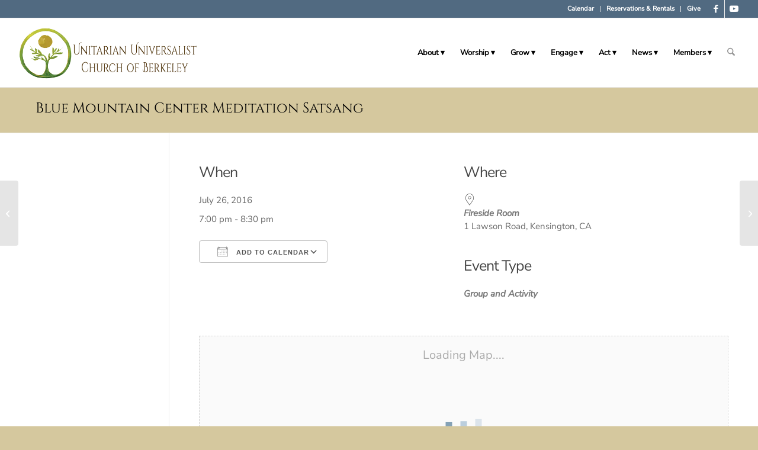

--- FILE ---
content_type: text/html; charset=UTF-8
request_url: https://uucb.org/events/blue-mountain-center-meditation-satsang-4/
body_size: 47003
content:
<!DOCTYPE html><html lang="en-US" class="html_stretched responsive av-preloader-disabled  html_header_top html_logo_left html_main_nav_header html_menu_right html_large html_header_sticky html_header_shrinking html_header_topbar_active html_mobile_menu_tablet html_header_searchicon html_content_align_center html_header_unstick_top_disabled html_header_stretch html_av-submenu-hidden html_av-submenu-display-hover html_av-overlay-side html_av-overlay-side-classic html_av-submenu-noclone html_entry_id_13788 av-cookies-no-cookie-consent av-no-preview av-default-lightbox html_text_menu_active av-mobile-menu-switch-default"><head><script data-no-optimize="1">var litespeed_docref=sessionStorage.getItem("litespeed_docref");litespeed_docref&&(Object.defineProperty(document,"referrer",{get:function(){return litespeed_docref}}),sessionStorage.removeItem("litespeed_docref"));</script> <meta charset="UTF-8" /><meta name="viewport" content="width=device-width, initial-scale=1"><meta name='robots' content='index, follow, max-image-preview:large, max-snippet:-1, max-video-preview:-1' /><title>Blue Mountain Center Meditation Satsang - Unitarian Universalist Church of Berkeley</title><link rel="canonical" href="https://uucb.org/events/blue-mountain-center-meditation-satsang-4/" /><meta property="og:locale" content="en_US" /><meta property="og:type" content="article" /><meta property="og:title" content="Blue Mountain Center Meditation Satsang - Unitarian Universalist Church of Berkeley" /><meta property="og:description" content="July 26, 2016 @ 7:00 pm - 8:30 pm - Meets monthly, every 1st and 3rd Tuesday of the month.  Additional Tuesday added for July 2016. Contact:  Lois Schneider, (510) 843-0281, pandl2@comcast.net" /><meta property="og:url" content="https://uucb.org/events/blue-mountain-center-meditation-satsang-4/" /><meta property="og:site_name" content="Unitarian Universalist Church of Berkeley" /><meta property="article:publisher" content="https://www.facebook.com/uuberkeley" /><meta property="article:modified_time" content="2016-07-01T21:01:33+00:00" /><meta property="og:image" content="https://uucb.org/wp-content/uploads/2025/05/UUCB-front-1500.jpg" /><meta property="og:image:width" content="1500" /><meta property="og:image:height" content="906" /><meta property="og:image:type" content="image/jpeg" /><meta name="twitter:card" content="summary_large_image" /><meta name="twitter:site" content="@UUBerkeley" /> <script type="application/ld+json" class="yoast-schema-graph">{"@context":"https://schema.org","@graph":[{"@type":"WebPage","@id":"https://uucb.org/events/blue-mountain-center-meditation-satsang-4/","url":"https://uucb.org/events/blue-mountain-center-meditation-satsang-4/","name":"Blue Mountain Center Meditation Satsang - Unitarian Universalist Church of Berkeley","isPartOf":{"@id":"https://uucb.org/#website"},"datePublished":"2016-07-01T21:01:03+00:00","dateModified":"2016-07-01T21:01:33+00:00","breadcrumb":{"@id":"https://uucb.org/events/blue-mountain-center-meditation-satsang-4/#breadcrumb"},"inLanguage":"en-US","potentialAction":[{"@type":"ReadAction","target":["https://uucb.org/events/blue-mountain-center-meditation-satsang-4/"]}]},{"@type":"BreadcrumbList","@id":"https://uucb.org/events/blue-mountain-center-meditation-satsang-4/#breadcrumb","itemListElement":[{"@type":"ListItem","position":1,"name":"Home","item":"https://uucb.org/home/"},{"@type":"ListItem","position":2,"name":"Events","item":"https://uucb.org/events/"},{"@type":"ListItem","position":3,"name":"Blue Mountain Center Meditation Satsang"}]},{"@type":"WebSite","@id":"https://uucb.org/#website","url":"https://uucb.org/","name":"Unitarian Universalist Church of Berkeley","description":"Building loving community • inspiring spiritual growth • encouraging lives of integrity, joy and service","potentialAction":[{"@type":"SearchAction","target":{"@type":"EntryPoint","urlTemplate":"https://uucb.org/?s={search_term_string}"},"query-input":{"@type":"PropertyValueSpecification","valueRequired":true,"valueName":"search_term_string"}}],"inLanguage":"en-US"}]}</script> <link rel='dns-prefetch' href='//fonts.googleapis.com' /><link rel='dns-prefetch' href='//maxcdn.bootstrapcdn.com' /><link rel="alternate" type="application/rss+xml" title="Unitarian Universalist Church of Berkeley &raquo; Feed" href="https://uucb.org/feed/" /><link rel="alternate" type="application/rss+xml" title="Unitarian Universalist Church of Berkeley &raquo; Comments Feed" href="https://uucb.org/comments/feed/" /><link rel="alternate" title="oEmbed (JSON)" type="application/json+oembed" href="https://uucb.org/wp-json/oembed/1.0/embed?url=https%3A%2F%2Fuucb.org%2Fevents%2Fblue-mountain-center-meditation-satsang-4%2F" /><link rel="alternate" title="oEmbed (XML)" type="text/xml+oembed" href="https://uucb.org/wp-json/oembed/1.0/embed?url=https%3A%2F%2Fuucb.org%2Fevents%2Fblue-mountain-center-meditation-satsang-4%2F&#038;format=xml" /><style id='wp-img-auto-sizes-contain-inline-css' type='text/css'>img:is([sizes=auto i],[sizes^="auto," i]){contain-intrinsic-size:3000px 1500px}
/*# sourceURL=wp-img-auto-sizes-contain-inline-css */</style><link data-optimized="2" rel="stylesheet" href="https://uucb.org/wp-content/litespeed/css/a41d03c58b95803788e39352f8cede50.css?ver=93690" /><style id='global-styles-inline-css' type='text/css'>:root{--wp--preset--aspect-ratio--square: 1;--wp--preset--aspect-ratio--4-3: 4/3;--wp--preset--aspect-ratio--3-4: 3/4;--wp--preset--aspect-ratio--3-2: 3/2;--wp--preset--aspect-ratio--2-3: 2/3;--wp--preset--aspect-ratio--16-9: 16/9;--wp--preset--aspect-ratio--9-16: 9/16;--wp--preset--color--black: #000000;--wp--preset--color--cyan-bluish-gray: #abb8c3;--wp--preset--color--white: #ffffff;--wp--preset--color--pale-pink: #f78da7;--wp--preset--color--vivid-red: #cf2e2e;--wp--preset--color--luminous-vivid-orange: #ff6900;--wp--preset--color--luminous-vivid-amber: #fcb900;--wp--preset--color--light-green-cyan: #7bdcb5;--wp--preset--color--vivid-green-cyan: #00d084;--wp--preset--color--pale-cyan-blue: #8ed1fc;--wp--preset--color--vivid-cyan-blue: #0693e3;--wp--preset--color--vivid-purple: #9b51e0;--wp--preset--color--metallic-red: #b02b2c;--wp--preset--color--maximum-yellow-red: #edae44;--wp--preset--color--yellow-sun: #eeee22;--wp--preset--color--palm-leaf: #83a846;--wp--preset--color--aero: #7bb0e7;--wp--preset--color--old-lavender: #745f7e;--wp--preset--color--steel-teal: #5f8789;--wp--preset--color--raspberry-pink: #d65799;--wp--preset--color--medium-turquoise: #4ecac2;--wp--preset--gradient--vivid-cyan-blue-to-vivid-purple: linear-gradient(135deg,rgb(6,147,227) 0%,rgb(155,81,224) 100%);--wp--preset--gradient--light-green-cyan-to-vivid-green-cyan: linear-gradient(135deg,rgb(122,220,180) 0%,rgb(0,208,130) 100%);--wp--preset--gradient--luminous-vivid-amber-to-luminous-vivid-orange: linear-gradient(135deg,rgb(252,185,0) 0%,rgb(255,105,0) 100%);--wp--preset--gradient--luminous-vivid-orange-to-vivid-red: linear-gradient(135deg,rgb(255,105,0) 0%,rgb(207,46,46) 100%);--wp--preset--gradient--very-light-gray-to-cyan-bluish-gray: linear-gradient(135deg,rgb(238,238,238) 0%,rgb(169,184,195) 100%);--wp--preset--gradient--cool-to-warm-spectrum: linear-gradient(135deg,rgb(74,234,220) 0%,rgb(151,120,209) 20%,rgb(207,42,186) 40%,rgb(238,44,130) 60%,rgb(251,105,98) 80%,rgb(254,248,76) 100%);--wp--preset--gradient--blush-light-purple: linear-gradient(135deg,rgb(255,206,236) 0%,rgb(152,150,240) 100%);--wp--preset--gradient--blush-bordeaux: linear-gradient(135deg,rgb(254,205,165) 0%,rgb(254,45,45) 50%,rgb(107,0,62) 100%);--wp--preset--gradient--luminous-dusk: linear-gradient(135deg,rgb(255,203,112) 0%,rgb(199,81,192) 50%,rgb(65,88,208) 100%);--wp--preset--gradient--pale-ocean: linear-gradient(135deg,rgb(255,245,203) 0%,rgb(182,227,212) 50%,rgb(51,167,181) 100%);--wp--preset--gradient--electric-grass: linear-gradient(135deg,rgb(202,248,128) 0%,rgb(113,206,126) 100%);--wp--preset--gradient--midnight: linear-gradient(135deg,rgb(2,3,129) 0%,rgb(40,116,252) 100%);--wp--preset--font-size--small: 1rem;--wp--preset--font-size--medium: 1.125rem;--wp--preset--font-size--large: 1.75rem;--wp--preset--font-size--x-large: clamp(1.75rem, 3vw, 2.25rem);--wp--preset--spacing--20: 0.44rem;--wp--preset--spacing--30: 0.67rem;--wp--preset--spacing--40: 1rem;--wp--preset--spacing--50: 1.5rem;--wp--preset--spacing--60: 2.25rem;--wp--preset--spacing--70: 3.38rem;--wp--preset--spacing--80: 5.06rem;--wp--preset--shadow--natural: 6px 6px 9px rgba(0, 0, 0, 0.2);--wp--preset--shadow--deep: 12px 12px 50px rgba(0, 0, 0, 0.4);--wp--preset--shadow--sharp: 6px 6px 0px rgba(0, 0, 0, 0.2);--wp--preset--shadow--outlined: 6px 6px 0px -3px rgb(255, 255, 255), 6px 6px rgb(0, 0, 0);--wp--preset--shadow--crisp: 6px 6px 0px rgb(0, 0, 0);}:root { --wp--style--global--content-size: 800px;--wp--style--global--wide-size: 1130px; }:where(body) { margin: 0; }.wp-site-blocks > .alignleft { float: left; margin-right: 2em; }.wp-site-blocks > .alignright { float: right; margin-left: 2em; }.wp-site-blocks > .aligncenter { justify-content: center; margin-left: auto; margin-right: auto; }:where(.is-layout-flex){gap: 0.5em;}:where(.is-layout-grid){gap: 0.5em;}.is-layout-flow > .alignleft{float: left;margin-inline-start: 0;margin-inline-end: 2em;}.is-layout-flow > .alignright{float: right;margin-inline-start: 2em;margin-inline-end: 0;}.is-layout-flow > .aligncenter{margin-left: auto !important;margin-right: auto !important;}.is-layout-constrained > .alignleft{float: left;margin-inline-start: 0;margin-inline-end: 2em;}.is-layout-constrained > .alignright{float: right;margin-inline-start: 2em;margin-inline-end: 0;}.is-layout-constrained > .aligncenter{margin-left: auto !important;margin-right: auto !important;}.is-layout-constrained > :where(:not(.alignleft):not(.alignright):not(.alignfull)){max-width: var(--wp--style--global--content-size);margin-left: auto !important;margin-right: auto !important;}.is-layout-constrained > .alignwide{max-width: var(--wp--style--global--wide-size);}body .is-layout-flex{display: flex;}.is-layout-flex{flex-wrap: wrap;align-items: center;}.is-layout-flex > :is(*, div){margin: 0;}body .is-layout-grid{display: grid;}.is-layout-grid > :is(*, div){margin: 0;}body{padding-top: 0px;padding-right: 0px;padding-bottom: 0px;padding-left: 0px;}a:where(:not(.wp-element-button)){text-decoration: underline;}:root :where(.wp-element-button, .wp-block-button__link){background-color: #32373c;border-width: 0;color: #fff;font-family: inherit;font-size: inherit;font-style: inherit;font-weight: inherit;letter-spacing: inherit;line-height: inherit;padding-top: calc(0.667em + 2px);padding-right: calc(1.333em + 2px);padding-bottom: calc(0.667em + 2px);padding-left: calc(1.333em + 2px);text-decoration: none;text-transform: inherit;}.has-black-color{color: var(--wp--preset--color--black) !important;}.has-cyan-bluish-gray-color{color: var(--wp--preset--color--cyan-bluish-gray) !important;}.has-white-color{color: var(--wp--preset--color--white) !important;}.has-pale-pink-color{color: var(--wp--preset--color--pale-pink) !important;}.has-vivid-red-color{color: var(--wp--preset--color--vivid-red) !important;}.has-luminous-vivid-orange-color{color: var(--wp--preset--color--luminous-vivid-orange) !important;}.has-luminous-vivid-amber-color{color: var(--wp--preset--color--luminous-vivid-amber) !important;}.has-light-green-cyan-color{color: var(--wp--preset--color--light-green-cyan) !important;}.has-vivid-green-cyan-color{color: var(--wp--preset--color--vivid-green-cyan) !important;}.has-pale-cyan-blue-color{color: var(--wp--preset--color--pale-cyan-blue) !important;}.has-vivid-cyan-blue-color{color: var(--wp--preset--color--vivid-cyan-blue) !important;}.has-vivid-purple-color{color: var(--wp--preset--color--vivid-purple) !important;}.has-metallic-red-color{color: var(--wp--preset--color--metallic-red) !important;}.has-maximum-yellow-red-color{color: var(--wp--preset--color--maximum-yellow-red) !important;}.has-yellow-sun-color{color: var(--wp--preset--color--yellow-sun) !important;}.has-palm-leaf-color{color: var(--wp--preset--color--palm-leaf) !important;}.has-aero-color{color: var(--wp--preset--color--aero) !important;}.has-old-lavender-color{color: var(--wp--preset--color--old-lavender) !important;}.has-steel-teal-color{color: var(--wp--preset--color--steel-teal) !important;}.has-raspberry-pink-color{color: var(--wp--preset--color--raspberry-pink) !important;}.has-medium-turquoise-color{color: var(--wp--preset--color--medium-turquoise) !important;}.has-black-background-color{background-color: var(--wp--preset--color--black) !important;}.has-cyan-bluish-gray-background-color{background-color: var(--wp--preset--color--cyan-bluish-gray) !important;}.has-white-background-color{background-color: var(--wp--preset--color--white) !important;}.has-pale-pink-background-color{background-color: var(--wp--preset--color--pale-pink) !important;}.has-vivid-red-background-color{background-color: var(--wp--preset--color--vivid-red) !important;}.has-luminous-vivid-orange-background-color{background-color: var(--wp--preset--color--luminous-vivid-orange) !important;}.has-luminous-vivid-amber-background-color{background-color: var(--wp--preset--color--luminous-vivid-amber) !important;}.has-light-green-cyan-background-color{background-color: var(--wp--preset--color--light-green-cyan) !important;}.has-vivid-green-cyan-background-color{background-color: var(--wp--preset--color--vivid-green-cyan) !important;}.has-pale-cyan-blue-background-color{background-color: var(--wp--preset--color--pale-cyan-blue) !important;}.has-vivid-cyan-blue-background-color{background-color: var(--wp--preset--color--vivid-cyan-blue) !important;}.has-vivid-purple-background-color{background-color: var(--wp--preset--color--vivid-purple) !important;}.has-metallic-red-background-color{background-color: var(--wp--preset--color--metallic-red) !important;}.has-maximum-yellow-red-background-color{background-color: var(--wp--preset--color--maximum-yellow-red) !important;}.has-yellow-sun-background-color{background-color: var(--wp--preset--color--yellow-sun) !important;}.has-palm-leaf-background-color{background-color: var(--wp--preset--color--palm-leaf) !important;}.has-aero-background-color{background-color: var(--wp--preset--color--aero) !important;}.has-old-lavender-background-color{background-color: var(--wp--preset--color--old-lavender) !important;}.has-steel-teal-background-color{background-color: var(--wp--preset--color--steel-teal) !important;}.has-raspberry-pink-background-color{background-color: var(--wp--preset--color--raspberry-pink) !important;}.has-medium-turquoise-background-color{background-color: var(--wp--preset--color--medium-turquoise) !important;}.has-black-border-color{border-color: var(--wp--preset--color--black) !important;}.has-cyan-bluish-gray-border-color{border-color: var(--wp--preset--color--cyan-bluish-gray) !important;}.has-white-border-color{border-color: var(--wp--preset--color--white) !important;}.has-pale-pink-border-color{border-color: var(--wp--preset--color--pale-pink) !important;}.has-vivid-red-border-color{border-color: var(--wp--preset--color--vivid-red) !important;}.has-luminous-vivid-orange-border-color{border-color: var(--wp--preset--color--luminous-vivid-orange) !important;}.has-luminous-vivid-amber-border-color{border-color: var(--wp--preset--color--luminous-vivid-amber) !important;}.has-light-green-cyan-border-color{border-color: var(--wp--preset--color--light-green-cyan) !important;}.has-vivid-green-cyan-border-color{border-color: var(--wp--preset--color--vivid-green-cyan) !important;}.has-pale-cyan-blue-border-color{border-color: var(--wp--preset--color--pale-cyan-blue) !important;}.has-vivid-cyan-blue-border-color{border-color: var(--wp--preset--color--vivid-cyan-blue) !important;}.has-vivid-purple-border-color{border-color: var(--wp--preset--color--vivid-purple) !important;}.has-metallic-red-border-color{border-color: var(--wp--preset--color--metallic-red) !important;}.has-maximum-yellow-red-border-color{border-color: var(--wp--preset--color--maximum-yellow-red) !important;}.has-yellow-sun-border-color{border-color: var(--wp--preset--color--yellow-sun) !important;}.has-palm-leaf-border-color{border-color: var(--wp--preset--color--palm-leaf) !important;}.has-aero-border-color{border-color: var(--wp--preset--color--aero) !important;}.has-old-lavender-border-color{border-color: var(--wp--preset--color--old-lavender) !important;}.has-steel-teal-border-color{border-color: var(--wp--preset--color--steel-teal) !important;}.has-raspberry-pink-border-color{border-color: var(--wp--preset--color--raspberry-pink) !important;}.has-medium-turquoise-border-color{border-color: var(--wp--preset--color--medium-turquoise) !important;}.has-vivid-cyan-blue-to-vivid-purple-gradient-background{background: var(--wp--preset--gradient--vivid-cyan-blue-to-vivid-purple) !important;}.has-light-green-cyan-to-vivid-green-cyan-gradient-background{background: var(--wp--preset--gradient--light-green-cyan-to-vivid-green-cyan) !important;}.has-luminous-vivid-amber-to-luminous-vivid-orange-gradient-background{background: var(--wp--preset--gradient--luminous-vivid-amber-to-luminous-vivid-orange) !important;}.has-luminous-vivid-orange-to-vivid-red-gradient-background{background: var(--wp--preset--gradient--luminous-vivid-orange-to-vivid-red) !important;}.has-very-light-gray-to-cyan-bluish-gray-gradient-background{background: var(--wp--preset--gradient--very-light-gray-to-cyan-bluish-gray) !important;}.has-cool-to-warm-spectrum-gradient-background{background: var(--wp--preset--gradient--cool-to-warm-spectrum) !important;}.has-blush-light-purple-gradient-background{background: var(--wp--preset--gradient--blush-light-purple) !important;}.has-blush-bordeaux-gradient-background{background: var(--wp--preset--gradient--blush-bordeaux) !important;}.has-luminous-dusk-gradient-background{background: var(--wp--preset--gradient--luminous-dusk) !important;}.has-pale-ocean-gradient-background{background: var(--wp--preset--gradient--pale-ocean) !important;}.has-electric-grass-gradient-background{background: var(--wp--preset--gradient--electric-grass) !important;}.has-midnight-gradient-background{background: var(--wp--preset--gradient--midnight) !important;}.has-small-font-size{font-size: var(--wp--preset--font-size--small) !important;}.has-medium-font-size{font-size: var(--wp--preset--font-size--medium) !important;}.has-large-font-size{font-size: var(--wp--preset--font-size--large) !important;}.has-x-large-font-size{font-size: var(--wp--preset--font-size--x-large) !important;}
/*# sourceURL=global-styles-inline-css */</style><style id='events-manager-inline-css' type='text/css'>body .em { --font-family : inherit; --font-weight : inherit; --font-size : 1em; --line-height : inherit; }
/*# sourceURL=events-manager-inline-css */</style><link rel='stylesheet' id='sb-font-awesome-css' href='https://maxcdn.bootstrapcdn.com/font-awesome/4.7.0/css/font-awesome.min.css?ver=6.9' type='text/css' media='all' /><style id='__EPYT__style-inline-css' type='text/css'>.epyt-gallery-thumb {
                        width: 50%;
                }
                
/*# sourceURL=__EPYT__style-inline-css */</style> <script type="litespeed/javascript" data-src="https://uucb.org/wp-includes/js/jquery/jquery.min.js" id="jquery-core-js"></script> <script id="jquery-ui-datepicker-js-after" type="litespeed/javascript">jQuery(function(jQuery){jQuery.datepicker.setDefaults({"closeText":"Close","currentText":"Today","monthNames":["January","February","March","April","May","June","July","August","September","October","November","December"],"monthNamesShort":["Jan","Feb","Mar","Apr","May","Jun","Jul","Aug","Sep","Oct","Nov","Dec"],"nextText":"Next","prevText":"Previous","dayNames":["Sunday","Monday","Tuesday","Wednesday","Thursday","Friday","Saturday"],"dayNamesShort":["Sun","Mon","Tue","Wed","Thu","Fri","Sat"],"dayNamesMin":["S","M","T","W","T","F","S"],"dateFormat":"MM d, yy","firstDay":0,"isRTL":!1})})</script> <script id="events-manager-js-extra" type="litespeed/javascript">var EM={"ajaxurl":"https://uucb.org/wp-admin/admin-ajax.php","locationajaxurl":"https://uucb.org/wp-admin/admin-ajax.php?action=locations_search","firstDay":"0","locale":"en","dateFormat":"yy-mm-dd","ui_css":"https://uucb.org/wp-content/plugins/events-manager/includes/css/jquery-ui/build.min.css","show24hours":"0","is_ssl":"1","autocomplete_limit":"10","calendar":{"breakpoints":{"small":560,"medium":908,"large":!1},"month_format":"M Y"},"phone":"","datepicker":{"format":"Y-m-d"},"search":{"breakpoints":{"small":650,"medium":850,"full":!1}},"url":"https://uucb.org/wp-content/plugins/events-manager","assets":{"input.em-uploader":{"js":{"em-uploader":{"url":"https://uucb.org/wp-content/plugins/events-manager/includes/js/em-uploader.js?v=7.2.3.1","event":"em_uploader_ready","requires":"filepond"},"filepond-validate-size":"filepond/plugins/filepond-plugin-file-validate-size.js?v=7.2.3.1","filepond-validate-type":"filepond/plugins/filepond-plugin-file-validate-type.js?v=7.2.3.1","filepond-image-validate-size":"filepond/plugins/filepond-plugin-image-validate-size.js?v=7.2.3.1","filepond-exif-orientation":"filepond/plugins/filepond-plugin-image-exif-orientation.js?v=7.2.3.1","filepond-get-file":"filepond/plugins/filepond-plugin-get-file.js?v=7.2.3.1","filepond-plugin-image-overlay":"filepond/plugins/filepond-plugin-image-overlay.js?v=7.2.3.1","filepond-plugin-image-thumbnail":"filepond/plugins/filepond-plugin-image-thumbnail.js?v=7.2.3.1","filepond-plugin-pdf-preview-overlay":"filepond/plugins/filepond-plugin-pdf-preview-overlay.js?v=7.2.3.1","filepond-plugin-file-icon":"filepond/plugins/filepond-plugin-file-icon.js?v=7.2.3.1","filepond":{"url":"filepond/filepond.js?v=7.2.3.1","locale":""}},"css":{"em-filepond":"filepond/em-filepond.min.css?v=7.2.3.1","filepond-preview":"filepond/plugins/filepond-plugin-image-preview.min.css?v=7.2.3.1","filepond-plugin-image-overlay":"filepond/plugins/filepond-plugin-image-overlay.min.css?v=7.2.3.1","filepond-get-file":"filepond/plugins/filepond-plugin-get-file.min.css?v=7.2.3.1"}},".em-event-editor":{"js":{"event-editor":{"url":"https://uucb.org/wp-content/plugins/events-manager/includes/js/events-manager-event-editor.js?v=7.2.3.1","event":"em_event_editor_ready"}},"css":{"event-editor":"https://uucb.org/wp-content/plugins/events-manager/includes/css/events-manager-event-editor.min.css?v=7.2.3.1"}},".em-recurrence-sets, .em-timezone":{"js":{"luxon":{"url":"luxon/luxon.js?v=7.2.3.1","event":"em_luxon_ready"}}},".em-booking-form, #em-booking-form, .em-booking-recurring, .em-event-booking-form":{"js":{"em-bookings":{"url":"https://uucb.org/wp-content/plugins/events-manager/includes/js/bookingsform.js?v=7.2.3.1","event":"em_booking_form_js_loaded"}}},"#em-opt-archetypes":{"js":{"archetypes":"https://uucb.org/wp-content/plugins/events-manager/includes/js/admin-archetype-editor.js?v=7.2.3.1","archetypes_ms":"https://uucb.org/wp-content/plugins/events-manager/includes/js/admin-archetypes.js?v=7.2.3.1","qs":"qs/qs.js?v=7.2.3.1"}}},"cached":"1","uploads":{"endpoint":"https://uucb.org/wp-json/events-manager/v1/uploads","nonce":"a0eb61702d","delete_confirm":"Are you sure you want to delete this file? It will be deleted upon submission.","images":{"max_file_size":"","image_max_width":"700","image_max_height":"700","image_min_width":"50","image_min_height":"50"},"files":{"max_file_size":"","types":{"0":"image/gif","1":"image/jpeg","3":"image/png","4":"image/heic","5":"application/pdf","6":"application/msword","7":"application/x-msword","8":"application/vnd.openxmlformats-officedocument.wordprocessingml.document","9":"text/rtf","10":"application/rtf","11":"application/x-rtf","12":"application/vnd.oasis.opendocument.text","13":"text/plain","14":"application/vnd.ms-excel","15":"application/xls","16":"application/vnd.openxmlformats-officedocument.spreadsheetml.sheet","17":"text/csv","18":"application/csv","20":"application/vnd.oasis.opendocument.spreadsheet","21":"application/vnd.ms-powerpoint","22":"application/mspowerpoint","23":"application/vnd.openxmlformats-officedocument.presentationml.presentation","24":"application/vnd.oasis.opendocument.presentation"}}},"api_nonce":"f121f287d4","txt_search":"Search","txt_searching":"Searching...","txt_loading":"Loading..."}</script> <script id="ncf_main_js-js-extra" type="litespeed/javascript">var NinjaContactFormOpts={"ajaxurl":"https://uucb.org/wp-admin/admin-ajax.php","sidebar_type":"slide","theme":"minimalistic","sidebar_pos":"left","flat_socialbar":"top","base_color":"{\"flat\":\"#2b93c0\",\"cube\":\"#c0392b\",\"minimalistic\":\"#d5c89e\",\"aerial\":\"#ffffff\"}","humantest":"enable","fade_content":"light","label":"1","label_top":"50%","label_vis":"hidden","label_scroll_selector":"","label_mouseover":"","bg":"custom","togglers":"","path":"https://uucb.org/wp-content/plugins/ninja-contact-form/img/","scroll":"custom","send_more_text":"Send more","try_again_text":"Try again","close_text":"Close","sending_text":"Sending","msg_fail_text":"Something went wrong while sending your message","errors":{"required":"* Please enter %%","requiredCheckbox":"* Please %%","min":"* %% must have at least %% characters.","max":"* %% can have at most %% characters.","matches":"* %% must match %%.","less":"* %% must be less than %%","greater":"* %% must be greater than %%.","numeric":"* %% must be numeric.","email":"* %% must be a valid email address.","ip":"* %% must be a valid ip address.","answer":"* Wrong %%"},"nonce":"333638ce48","id2":{"success":"Your message was successfully sent!"},"id4":{"success":"Your message was successfully sent!"},"id5":{"success":"Your message was successfully sent!"},"id6":{"success":"Your message was successfully sent!"},"id8":{"success":"Your message was successfully sent!"},"id10":{"success":"Your message was successfully sent!"},"id11":{"success":"Your message was successfully sent!"},"id12":{"success":"Your message was successfully sent!"},"id13":{"success":"Your message was successfully sent!"},"id14":{"success":"Your message was successfully sent!"},"id16":{"success":"Your message was successfully sent!"},"id17":{"success":"Your message was successfully sent!"},"id19":{"success":"Your message was successfully sent!"},"id21":{"success":"Your message was successfully sent!"},"id22":{"success":"Your message was successfully sent!"},"id23":{"success":"Your message was successfully sent!"},"id24":{"success":"Your message was successfully sent!"},"id25":{"success":"Your message was successfully sent!"},"id26":{"success":"Your message was successfully sent!"},"id27":{"success":"Your message was successfully sent!"},"id29":{"success":"Your message was successfully sent!"},"id30":{"success":"Your message was successfully sent!"},"id31":{"success":"Your message was successfully sent!"},"id33":{"success":"Your message was successfully sent!"},"id35":{"success":"Your message was successfully sent!"},"id36":{"success":"Your message was successfully sent!"},"id38":{"success":"Your message was successfully sent!"},"id39":{"success":"Your message was successfully sent!"},"id40":{"success":"Your message was successfully sent!"},"id41":{"success":"Your message was successfully sent!"},"social":[],"plugin_ver":"3.5.8"}</script> <script id="wpfd-mediaTable-js-extra" type="litespeed/javascript">var wpfd_var={"adminurl":"https://uucb.org/wp-admin/admin.php","wpfdajaxurl":"https://uucb.org/wp-admin/admin-ajax.php?juwpfisadmin=false&action=wpfd&"}</script> <script id="wpfd-modal-init-js-extra" type="litespeed/javascript">var wpfdmodalvars={"adminurl":"https://uucb.org/wp-admin/","wpfd_iframe_title":"WP File Download Iframe"}</script> <script id="__ytprefs__-js-extra" type="litespeed/javascript">var _EPYT_={"ajaxurl":"https://uucb.org/wp-admin/admin-ajax.php","security":"ba845ec6be","gallery_scrolloffset":"20","eppathtoscripts":"https://uucb.org/wp-content/plugins/youtube-embed-plus/scripts/","eppath":"https://uucb.org/wp-content/plugins/youtube-embed-plus/","epresponsiveselector":"[\"iframe.__youtube_prefs__\"]","epdovol":"1","version":"14.2.4","evselector":"iframe.__youtube_prefs__[src], iframe[src*=\"youtube.com/embed/\"], iframe[src*=\"youtube-nocookie.com/embed/\"]","ajax_compat":"","maxres_facade":"off","ytapi_load":"light","pause_others":"","stopMobileBuffer":"1","facade_mode":"","not_live_on_channel":""}</script> <link rel="https://api.w.org/" href="https://uucb.org/wp-json/" /><link rel="EditURI" type="application/rsd+xml" title="RSD" href="https://uucb.org/xmlrpc.php?rsd" /><meta name="generator" content="WordPress 6.9" /><link rel='shortlink' href='https://uucb.org/?p=13788' /><style id="ncf_dynamic_styles">body:not([class*=ncf_mobile]) .nks_cc_trigger_tabs.ncf_tab {
	top: 50% !important;
}

.ncf_mobile .nks_cc_trigger_tabs.ncf_tab {
	top: 100px !important;
}

.ncf_exposed #ncf-overlay {
	opacity: 0.3;
	-ms-filter: "progid:DXImageTransform.Microsoft.Alpha(Opacity=30)";
}

.ncf_exposed #ncf-overlay:hover {
	cursor: pointer;
	cursor: url("https://uucb.org/wp-content/plugins/ninja-contact-form/img/close2.png") 16 16,pointer;
}



#ncf_sidebar.ncf_imagebg_custom {
	background-image: url(https://uucb.org/wp-content/plugins/ninja-contact-form/img/bg/custom.jpg);
}

.ncf_color1, #ncf_sidebar .ncf_button:before {
	background-color: #d5c89e !important ;
}

#ncf_sidebar.ncf_aerial input[type=text],
#ncf_sidebar.ncf_aerial input[type=email],
#ncf_sidebar.ncf_aerial input[type=date],
#ncf_sidebar.ncf_aerial input[type=tel],
#ncf_sidebar.ncf_aerial textarea,
.ncf_aerial .ncf_user_firstname,
.ncf_aerial .ncf_user_lastname,
#ncf_sidebar.ncf_aerial .ncf_user_bio,
#ncf_sidebar.ncf_aerial .wpcf7,
#ncf_sidebar.ncf_aerial .ncf_select_wrap select,
#ncf_sidebar .ncf_select_wrap:before,
#ncf_sidebar input[type=checkbox]:checked + label:before,
#ncf_sidebar input[type=radio]:checked + label:before {
	color:  #d5c89e !important;
}

#ncf_sidebar.ncf_minimalistic .wpcf7 p, #ncf_sidebar.ncf_minimalistic .wpcf7-response-output {
	color:  #d5c89e;
}

.ncf_minimalistic .ncf_form_res_message {
	color:  #d5c89e !important;
}

.ncf_minimalistic .ncf_sidebar_socialbar li a:hover {
	background-color: #d5c89e !important ;
}
.ncf_minimalistic input:focus,
.ncf_minimalistic textarea:focus
{
	color: #c1b7a0 !important;
}

#ncf_sidebar .ncf_err_msg, #ncf_sidebar .ncf_form_btn_wrapper .ncf_btn_close {
<!--	color: --><!-- !important;-->
}

#ncf_sidebar.ncf_aerial .ncf_ph label {
	color: #d5c89e !important;
}

#ncf_sidebar input[type=checkbox] + label:before,
#ncf_sidebar input[type=radio] + label:before {
}


#ncf_sidebar.ncf_minimalistic input[type=submit],
#ncf_sidebar.ncf_aerial input[type=submit] {
	background-color: #d5c89e;
}

#ncf_sidebar.ncf_aerial input[type=submit] {
	background-color: #d5c89e !important;
	background-image: none !important;
	text-shadow: none;

}

.ncf_color2 {
	background-color: #2f2f2f !important ;
}
.ncf_minimalistic .ncf_user_bio, .ncf_minimalistic .wpcf7 p, .ncf_minimalistic .wpcf7 p label {
	color:  #2f2f2f !important;
}

#ncf_sidebar.ncf_aerial .ncf_user_title{
	color: #2f2f2f;
}


.ncf_minimalistic .ncf_user_title{
	color:  #959595 !important;
}
.ncf_color3 {
	background-color: #959595 !important;
}
#ncf_sidebar.ncf_flat a.ncf_button,
#ncf_sidebar.ncf_flat  input[type=submit],
#ncf_sidebar.ncf_minimalistic  input[type=submit] {
	-webkit-box-shadow: 0 2px 0px 2px #959595;
	-moz-box-shadow: 0 2px 0px 2px #959595;
	box-shadow: 0 2px 0px 2px #959595;
}

#ncf_sidebar.ncf_flat  a.ncf_button:active,
#ncf_sidebar.ncf_flat  input[type=submit]:active,
#ncf_sidebar.ncf_minimalistic input[type=submit]:active {
	-webkit-box-shadow: 0 1px 0px 2px #959595;
	-moz-box-shadow: 0 1px 0px 2px #959595;
	box-shadow: 0 1px 0px 2px #959595;
}


.ncf_color4 {
	background-color: #eeeeee !important ;
}

#ncf_sidebar.ncf_minimalistic input[type=text]:focus,
#ncf_sidebar.ncf_minimalistic input[type=email]:focus,
#ncf_sidebar.ncf_minimalistic input[type=date]:focus,
#ncf_sidebar.ncf_minimalistic input[type=tel]:focus,
#ncf_sidebar.ncf_minimalistic textarea:focus {
	border-color: #c1b7a0;
	box-shadow: inset 0px -4px 0px 0px #eeeeee;
}

#ncf_sidebar .ncf_ph input:focus + label,
#ncf_sidebar .ncf_has_value:not(.ncf_noselect) label,
#ncf_sidebar .ncf_ph textarea:focus + label {
	color: #c1b7a0;
}


.ncf_color5 {
	background-color: #c1b7a0 !important ;
}


#ncf_sidebar.ncf_minimalistic a.ncf_button,
#ncf_sidebar.ncf_flat  input[type=submit],
#ncf_sidebar.ncf_minimalistic  input[type=submit] {
	box-shadow: 0 2px 0px 2px #c1b7a0;
}

#ncf_sidebar.ncf_minimalistic  a.ncf_button:active,
#ncf_sidebar.ncf_flat  input[type=submit]:active,
#ncf_sidebar.ncf_minimalistic  input[type=submit]:active {
	-webkit-box-shadow: 0 1px 0px 2px #c1b7a0;
	-moz-box-shadow: 0 1px 0px 2px #c1b7a0;
	box-shadow: 0 1px 0px 2px #c1b7a0;
}











.ncf_imagebg_custom {
	background-image: url() !important;
}
.ncf_flat .ncf_sidebar_socialbar,
.ncf_minimalistic .ncf_sidebar_socialbar,
.ncf_minimalistic .ncf_sidebar_cont > .ncf_line_sep,
.ncf_aerial .ncf_sidebar_socialbar {
	display: none !important;
}

.nks_cc_trigger_tabs .ncf-tab-icon .fa:before  {
			color: rgb(81, 106, 129)!important;
		}
		.nks_cc_trigger_tabs.nks_metro .ncf-tab-icon .fa-stack-2x {
			background-color: rgb(81, 106, 129);
			}

.ncf_mobile .nks_cc_trigger_tabs .ncf-tab-icon:after {
	display: none!important;
}
.nks_cc_trigger_tabs .ncf-tab-icon:after {
	opacity: 0;
	visibility: hidden;
	content: 'Contact us';
	background-color: rgba(0, 0, 0, 0.7);
	position: absolute;
	padding: 6px 14px;
	font-size: 14px;
	top: 50%;
	margin-top: -20px;
	left: 110%;
	font-family: inherit;
	line-height: 28px;
	white-space: nowrap;
	border-radius: 20px;
	-moz-border-radius: 20px;
	-webkit-border-radius: 20px;
	color: #FFF;
	-webkit-transition: opacity 0.25s cubic-bezier(0.645, 0.045, 0.355, 1), visibility 0s 0.25s;
	-moz-transition: opacity 0.25s cubic-bezier(0.645, 0.045, 0.355, 1), visibility 0s 0.25s;
	-ms-transition: opacity 0.25s cubic-bezier(0.645, 0.045, 0.355, 1), visibility 0s 0.25s;
	-o-transition: opacity 0.25s cubic-bezier(0.645, 0.045, 0.355, 1), visibility 0s 0.25s;
	transition: opacity 0.25s cubic-bezier(0.645, 0.045, 0.355, 1), visibility 0s 0.25s;
	-webkit-backface-visibility: hidden;
}

body:not([class*=ncf_exposed]):not([class*=ncf_transitioning]) .nks_cc_trigger_tabs .ncf-tab-icon:hover:after {
	opacity: 1;
	visibility: visible;
	-webkit-transition: opacity 0.25s cubic-bezier(0.645, 0.045, 0.355, 1);
	-moz-transition: opacity 0.25s cubic-bezier(0.645, 0.045, 0.355, 1);
	-ms-transition: opacity 0.25s cubic-bezier(0.645, 0.045, 0.355, 1);
	-o-transition: opacity 0.25s cubic-bezier(0.645, 0.045, 0.355, 1);
	transition: opacity 0.25s cubic-bezier(0.645, 0.045, 0.355, 1);
}

.ncf_sidebar_pos_right .nks_cc_trigger_tabs .ncf-tab-icon:after {
	right: 110%;
	left: auto;
}

.nks_cc_trigger_tabs.nks_metro .ncf-tab-icon:after {
	left: 100%;
	border-radius: 0px;
	-moz-border-radius: 0px;
	-webkit-border-radius: 0px;
}

.ncf_sidebar_pos_right .nks_cc_trigger_tabs.nks_metro .ncf-tab-icon:after {
	right: 100%;
	left: auto;
}

.nks_cc_trigger_tabs.nks_metro .ncf-tab-icon.fa-2x:after {
	padding: 10px 14px;
	margin-top: -24px;
}

.nks_cc_trigger_tabs.nks_metro .ncf-tab-icon.fa-3x:after {
	padding: 21px 14px;
	margin-top: -35px
}
.ncf_exposed #ns-overlay {
	opacity: 0.3;
}
/* set up the keyframes */
@keyframes bodyArrived {
	from { opacity: 0.99; }
	to { opacity: 1; }
}

@-moz-keyframes bodyArrived {
	from { opacity: 0.99; }
	to { opacity: 1; }
}

@-webkit-keyframes bodyArrived {
	from { opacity: 0.99; }
	to { opacity: 1; }
}

@-ms-keyframes bodyArrived {
	from { opacity: 0.99; }
	to { opacity: 1; }
}

@-o-keyframes bodyArrived {
	from { opacity: 0.99; }
	to { opacity: 1; }
}

body {
	/*animation-duration: 0.001s;*/
	/*-o-animation-duration: 0.001s;*/
	/*-ms-animation-duration: 0.001s;*/
	/*-moz-animation-duration: 0.001s;*/
	/*-webkit-animation-duration: 0.001s;*/
	/*animation-name: bodyArrived;*/
	/*-o-animation-name: bodyArrived;*/
	/*-ms-animation-name: bodyArrived;*/
	/*-moz-animation-name: bodyArrived;*/
	/*-webkit-animation-name: bodyArrived;*/
}</style> <script type="litespeed/javascript">(function($){NinjaContactFormOpts.callbacks={noop:function(){},"id2":function(){},"id4":function(){},"id5":function(){},"id6":function(){},"id8":function(){},"id10":function(){},"id11":function(){},"id12":function(){},"id13":function(){},"id14":function(){},"id16":function(){},"id17":function(){},"id19":function(){},"id21":function(){},"id22":function(){},"id23":function(){},"id24":function(){},"id25":function(){},"id26":function(){},"id27":function(){},"id29":function(){},"id30":function(){},"id31":function(){},"id33":function(){},"id35":function(){},"id36":function(){},"id38":function(){},"id39":function(){},"id40":function(){},"id41":function(){}}
var insertListener=function(event){if(event.animationName=="bodyArrived"){afterBodyArrived()}}
var timer;if(document.addEventListener&&!1){document.addEventListener("animationstart",insertListener,!1);document.addEventListener("MSAnimationStart",insertListener,!1);document.addEventListener("webkitAnimationStart",insertListener,!1)}else{timer=setInterval(function(){if(document.body){clearInterval(timer);afterBodyArrived()}},14)}
function afterBodyArrived(){if(!window.NinjaContactFormOpts||window.NinjaSidebar)return;var opts=window.NinjaContactFormOpts;var nksopts=window.NKS_CC_Opts;var subopts=window.NKSubOpts;var $body=$('body');var TYPE=NinjaContactFormOpts.sidebar_type;var $bodybg=$('<div id="ncf-body-bg"/>').prependTo($body);var b=document.body;var bodyCss;$(function(){setTimeout(function(){if(!$bodybg.parent().is($body)){$body.prepend($bodybg).prepend($('.nks_cc_trigger_tabs')).prepend($('#ncf_sidebar')).append($('#ncf-overlay-wrapper'))}
if(TYPE==='push'){$bodybg.css('backgroundColor',$body.css('backgroundColor'))}},0)});if(TYPE==='push'){bodyCss={'backgroundColor':$body.css('backgroundColor'),'backgroundImage':$body.css('backgroundImage'),'backgroundAttachment':$body.css('backgroundAttachment'),'backgroundSize':$body.css('backgroundSize'),'backgroundPosition':$body.css('backgroundPosition'),'backgroundRepeat':$body.css('backgroundRepeat'),'backgroundOrigin':$body.css('backgroundOrigin'),'backgroundClip':$body.css('backgroundClip')};if(bodyCss.backgroundColor.indexOf('(0, 0, 0, 0')+1||bodyCss.backgroundColor.indexOf('transparent')+1){bodyCss.backgroundColor='#fff'}
if(bodyCss.backgroundAttachment==='fixed'){NinjaContactFormOpts.isBgFixed=!0;bodyCss.position='fixed';bodyCss.bottom=0;bodyCss.backgroundAttachment='scroll'}else{bodyCss.height=Math.max(b.scrollHeight,document.documentElement.scrollHeight,b.offsetHeight,document.documentElement.offsetHeight,b.clientHeight,document.documentElement.clientHeight)}
$bodybg.css(bodyCss)}else{}
setTimeout(function(){$(function(){var $tabs=$('.nks_cc_trigger_tabs');var $btn;var sel;var nkspos=nksopts&&nksopts.sidebar_pos;var subpos=subopts&&subopts.sidebar_pos;if($tabs.length&&(opts.sidebar_pos===nkspos||opts.sidebar_pos===subpos)){$btn=$('<span class="fa-stack fa-lg ncf-tab-icon fa-2x"> <i class="fa ncf-icon-square fa-stack-2x "></i> <i class="fa ncf-icon-mail-1 fa-stack-1x fa-inverse"></i> </span>');if(opts.sidebar_pos===nkspos){$tabs.filter(':has(".nks-tab")').prepend($btn);triggerEvent();return}
if(opts.sidebar_pos===subpos){$tabs.filter(':has(".nksub-tab-icon")').prepend($btn);triggerEvent();return}}else{$tabs=$('<div class="nks_cc_trigger_tabs ncf_tab ncf_label_hidden"><span class="fa-stack ncf-tab-icon fa-lg fa-2x"> <i class="fa ncf-icon-square fa-stack-2x "></i> <i class="fa ncf-icon-mail-1 fa-stack-1x fa-inverse"></i> </span></div>');$body.append($tabs)}
triggerEvent()})})}
function triggerEvent(){$(document).trigger('ncf_ready')}})(jQuery)</script><style id="wpfd_custom_css"></style><link rel="icon" href="https://uucb.org/wp-content/uploads/2025/02/UUCB-logo.jpg" type="image/x-icon">
<!--[if lt IE 9]><script src="https://uucb.org/wp-content/themes/enfold/js/html5shiv.js"></script><![endif]--><link rel="profile" href="https://gmpg.org/xfn/11" /><link rel="alternate" type="application/rss+xml" title="Unitarian Universalist Church of Berkeley RSS2 Feed" href="https://uucb.org/feed/" /><link rel="pingback" href="https://uucb.org/xmlrpc.php" /><link rel="icon" href="https://uucb.org/wp-content/uploads/2025/02/cropped-1-32x32.png" sizes="32x32" /><link rel="icon" href="https://uucb.org/wp-content/uploads/2025/02/cropped-1-192x192.png" sizes="192x192" /><link rel="apple-touch-icon" href="https://uucb.org/wp-content/uploads/2025/02/cropped-1-180x180.png" /><meta name="msapplication-TileImage" content="https://uucb.org/wp-content/uploads/2025/02/cropped-1-270x270.png" /><style type="text/css" id="wp-custom-css">/** Links **/
a {
	font-weight:700;
}
.content a {
	text-decoration:underline!important;
}
a.avia-button {
	text-decoration:none!important;
}

.em-item-info a {
	text-decoration:underline!important;
}

/** bold text **/
b, strong {
	color:#000000!important;
	font-weight:800!important;
}

/** Home page hero image **/
h2.avia-caption-title {
	text-shadow: 2px 2px #000000;
	background-color: rgb(28 66 102 / 62% )!important;
}
    #top .avia-slideshow .av-slideshow-caption.av-mavp4aq2-7cbe6ef0f2c2e50d5c77b815f957358b__0 .avia-caption-content p  {
	text-shadow: 4px 4px #000000;
	background-color: rgba(0,0,0,0.2)!important;
}
.caption_right .slideshow_caption {
	width:63%;
}
/** Home page video column **/
   .flex_column.av-5ifm2h-bcb9e1a079899ddd515a88a915ff2590 {
    padding: 0px 0px 0px 0px!important;
}

/** Caption on Newcomers page 
.page-id-3516 .caption_right .slideshow_caption {
	width:45%!important;
}**/

.page-id-3516 h2.avia-caption-title {
    padding: 8px 5px;
	width:auto;
	float:right;
}
/** Mission statement **/
#top #wrap_all #main .avia-no-border-styling {
    border: none;
    min-height: 0px;
}
/** Upcoming Service - Events Manager**/
#em_widget-31 {
	padding-bottom:0px;
	margin-bottom:0px;
}
#em_widget-31 > h3 {
	font-family:'cinzel'!important;
}
#em_widget-31 > div > ul {
	list-style:none!important;
	margin-bottom:0px!important;
}
#em_widget-31 .em.pixelbones li {
	margin-left:0px;
}

#em_widget-31 .em.pixelbones p {
    margin: 5px 0px 0 0px !important;
}
.em.pixelbones a {
	color:#516a81!important;
}
.em.pixelbones a:hover {
	color:#000000!important;
}
/** Page titles **/
.stretch_full.container_wrap.alternate_color.light_bg_color.title_container
{
background:#d5c89e;
	padding:10px;
	margin:0px;
}
h1.main-title.entry-title {
	 font-family: 'CINZEL' !important;
	font-size:x-large;
	line-height:1.3
}

/** Footer format **/
#footer p {
	line-height:1.3em;
}
#footer .widgettitle {
	font-family: 'CINZEL'!important;
	font-size:18px;
}

/** Menu */
.menu li > a:after { content: ' ▾'; } 
.menu li > a:only-child:after { content: ''; }

/** Menu slides under logo when screen shrinks **/
@media only screen and (min-width: 1000 px) {
  nav.main_menu {
    display: block !important;
  }
  #avia-menu .menu-item {
    display: none;
  }
  .av-burger-menu-main.menu-item-avia-special {
    display: block;
  }
}
/** Fake Column in Mega Menu **/
.fakeCol .avia-menu-text {
	margin-bottom: 10px;
	margin-top:12px;
	margin-left:-10px;
    font-size: 17px!important;
    line-height: 1.1em;
    font-weight: 600!important;
    display: block;
	font-family: 'cinzel', Helvetica, Arial, sans-serif;
	
}

.fakeCol .avia-bullet { display: none !important; }
.fakeCol a:hover {
	color: #454545!important;
}
/** Left Menu **/
 .sidebar_left.sidebar_align_left .widget_nav_menu ul:first-child>.current_page_item {
    padding-left: 0px;
}
/** Top Bar **/
#header_meta {
    background: #516a81;
}
#header_meta .container a {
color:#ffffff;
}
#header_meta .container a:hover {
color:#d5c69e!important;
}

/** Home page boxes **/
h3.av-masonry-entry-title.entry-title {
	font-size:xx-large;
    font-family: 'cinzel', Helvetica, Arial, sans-serif !important;
	text-shadow: 2px 2px #000000;
}
#top .av-caption-style-overlay a.av-masonry-item-with-image .av-inner-masonry-content {
    background: rgba(0,0,0,0.15);
}
/** Single page event **/
.page-thumb {
	display:none;
}
.em-item-image
 {
    text-align: center;
}
.em.em-item.em-item-single .em-item-image {
    flex: 1 0 600px;
    order: 2;
}
.em.em-item .em-item-meta .em-item-meta-line, .em.em-list .em-item .em-item-meta .em-item-meta-line, .em.em-list-widget .em-item .em-item-meta .em-item-meta-line {
	display:block;
}

/** Special Events list **/
.em.pixelbones li {
	list-style:none;
}
	 
/** Hide Enfold back to top button since we are using a Back To Top plugin **/
	 #scroll-top-link.avia_pop_class {
		 display: none!important; 
	 }</style><style type="text/css">@font-face {font-family: 'entypo-fontello-enfold'; font-weight: normal; font-style: normal; font-display: auto;
		src: url('https://uucb.org/wp-content/themes/enfold/config-templatebuilder/avia-template-builder/assets/fonts/entypo-fontello-enfold/entypo-fontello-enfold.woff2') format('woff2'),
		url('https://uucb.org/wp-content/themes/enfold/config-templatebuilder/avia-template-builder/assets/fonts/entypo-fontello-enfold/entypo-fontello-enfold.woff') format('woff'),
		url('https://uucb.org/wp-content/themes/enfold/config-templatebuilder/avia-template-builder/assets/fonts/entypo-fontello-enfold/entypo-fontello-enfold.ttf') format('truetype'),
		url('https://uucb.org/wp-content/themes/enfold/config-templatebuilder/avia-template-builder/assets/fonts/entypo-fontello-enfold/entypo-fontello-enfold.svg#entypo-fontello-enfold') format('svg'),
		url('https://uucb.org/wp-content/themes/enfold/config-templatebuilder/avia-template-builder/assets/fonts/entypo-fontello-enfold/entypo-fontello-enfold.eot'),
		url('https://uucb.org/wp-content/themes/enfold/config-templatebuilder/avia-template-builder/assets/fonts/entypo-fontello-enfold/entypo-fontello-enfold.eot?#iefix') format('embedded-opentype');
		}

		#top .avia-font-entypo-fontello-enfold, body .avia-font-entypo-fontello-enfold, html body [data-av_iconfont='entypo-fontello-enfold']:before{ font-family: 'entypo-fontello-enfold'; }
		
		@font-face {font-family: 'entypo-fontello'; font-weight: normal; font-style: normal; font-display: auto;
		src: url('https://uucb.org/wp-content/themes/enfold/config-templatebuilder/avia-template-builder/assets/fonts/entypo-fontello/entypo-fontello.woff2') format('woff2'),
		url('https://uucb.org/wp-content/themes/enfold/config-templatebuilder/avia-template-builder/assets/fonts/entypo-fontello/entypo-fontello.woff') format('woff'),
		url('https://uucb.org/wp-content/themes/enfold/config-templatebuilder/avia-template-builder/assets/fonts/entypo-fontello/entypo-fontello.ttf') format('truetype'),
		url('https://uucb.org/wp-content/themes/enfold/config-templatebuilder/avia-template-builder/assets/fonts/entypo-fontello/entypo-fontello.svg#entypo-fontello') format('svg'),
		url('https://uucb.org/wp-content/themes/enfold/config-templatebuilder/avia-template-builder/assets/fonts/entypo-fontello/entypo-fontello.eot'),
		url('https://uucb.org/wp-content/themes/enfold/config-templatebuilder/avia-template-builder/assets/fonts/entypo-fontello/entypo-fontello.eot?#iefix') format('embedded-opentype');
		}

		#top .avia-font-entypo-fontello, body .avia-font-entypo-fontello, html body [data-av_iconfont='entypo-fontello']:before{ font-family: 'entypo-fontello'; }</style></head><body id="top" class="wp-singular event-template-default single single-event postid-13788 wp-theme-enfold wp-child-theme-enfold-child stretched rtl_columns av-curtain-numeric cinzel-custom cinzel nunito-sans-custom nunito-sans  post-type-event event-categories-group-and-activity avia-responsive-images-support fts-remove-powered-by" itemscope="itemscope" itemtype="https://schema.org/WebPage" ><div id='wrap_all'><header id='header' class='all_colors header_color light_bg_color  av_header_top av_logo_left av_main_nav_header av_menu_right av_large av_header_sticky av_header_shrinking av_header_stretch av_mobile_menu_tablet av_header_searchicon av_header_unstick_top_disabled av_bottom_nav_disabled  av_header_border_disabled' aria-label="Header" data-av_shrink_factor='50' role="banner" itemscope="itemscope" itemtype="https://schema.org/WPHeader" ><div id='header_meta' class='container_wrap container_wrap_meta  av_icon_active_right av_extra_header_active av_secondary_right av_entry_id_13788'><div class='container'><ul class='noLightbox social_bookmarks icon_count_2'><li class='social_bookmarks_facebook av-social-link-facebook social_icon_1 avia_social_iconfont'><a  target="_blank" aria-label="Link to Facebook" href='https://www.facebook.com/uuberkeley' data-av_icon='' data-av_iconfont='entypo-fontello' title="Link to Facebook" desc="Link to Facebook" title='Link to Facebook'><span class='avia_hidden_link_text'>Link to Facebook</span></a></li><li class='social_bookmarks_youtube av-social-link-youtube social_icon_2 avia_social_iconfont'><a  target="_blank" aria-label="Link to Youtube" href='https://www.youtube.com/user/uucb' data-av_icon='' data-av_iconfont='entypo-fontello' title="Link to Youtube" desc="Link to Youtube" title='Link to Youtube'><span class='avia_hidden_link_text'>Link to Youtube</span></a></li></ul><nav class='sub_menu'  role="navigation" itemscope="itemscope" itemtype="https://schema.org/SiteNavigationElement" ><ul role="menu" class="menu" id="avia2-menu"><li role="menuitem" id="menu-item-62633" class="menu-item menu-item-type-post_type menu-item-object-page menu-item-62633"><a href="https://uucb.org/the-week-ahead-at-uucb/church-calendar-2/">Calendar</a></li><li role="menuitem" id="menu-item-3949" class="menu-item menu-item-type-post_type menu-item-object-page menu-item-3949"><a href="https://uucb.org/about-us/rental/">Reservations &#038; Rentals</a></li><li role="menuitem" id="menu-item-7827" class="menu-item menu-item-type-post_type menu-item-object-page menu-item-7827"><a href="https://uucb.org/members/give/">Give</a></li></ul></nav></div></div><div  id='header_main' class='container_wrap container_wrap_logo'><div class='container av-logo-container'><div class='inner-container'><span class='logo avia-standard-logo'><a href='https://uucb.org/' class='' aria-label='horiz-logo' title='horiz-logo'><img data-lazyloaded="1" src="[data-uri]" data-src="https://uucb.org/wp-content/uploads/2025/05/horiz-logo.png" data-srcset="https://uucb.org/wp-content/uploads/2025/05/horiz-logo.png 600w, https://uucb.org/wp-content/uploads/2025/05/horiz-logo-300x111.png 300w" data-sizes="(max-width: 600px) 100vw, 600px" height="100" width="300" alt='Unitarian Universalist Church of Berkeley' title='horiz-logo' /></a></span><nav class='main_menu' data-selectname='Select a page'  role="navigation" itemscope="itemscope" itemtype="https://schema.org/SiteNavigationElement" ><div class="avia-menu av-main-nav-wrap"><ul role="menu" class="menu av-main-nav" id="avia-menu"><li role="menuitem" id="menu-item-109963" class="menu-item menu-item-type-custom menu-item-object-custom menu-item-has-children menu-item-mega-parent  menu-item-top-level menu-item-top-level-1"><a href="#" itemprop="url" tabindex="0"><span class="avia-bullet"></span><span class="avia-menu-text">About</span><span class="avia-menu-fx"><span class="avia-arrow-wrap"><span class="avia-arrow"></span></span></span></a><div class='avia_mega_div avia_mega3 nine units'><ul class="sub-menu"><li role="menuitem" id="menu-item-110029" class="menu-item menu-item-type-custom menu-item-object-custom menu-item-has-children avia_mega_menu_columns_3 three units  avia_mega_menu_columns_first"><span class='mega_menu_title heading-color av-special-font'>Welcome, Newcomers!</span><ul class="sub-menu"><li role="menuitem" id="menu-item-110032" class="avia_mega_text_block menu-item menu-item-type-custom menu-item-object-custom">We're glad you found us.  Click the links below to learn more about what we have to offer and to plan your visit.</li><li role="menuitem" id="menu-item-109989" class="menu-item menu-item-type-post_type menu-item-object-page"><a href="https://uucb.org/about-us/new-to-uucb-welcome/" itemprop="url" tabindex="0"><span class="avia-bullet"></span><span class="avia-menu-text">New to UUCB? Welcome!</span></a></li><li role="menuitem" id="menu-item-2516" class="menu-item menu-item-type-post_type menu-item-object-page"><a href="https://uucb.org/members/become-a-member/" itemprop="url" tabindex="0"><span class="avia-bullet"></span><span class="avia-menu-text">Becoming a Member</span></a></li></ul></li><li role="menuitem" id="menu-item-110030" class="menu-item menu-item-type-custom menu-item-object-custom menu-item-has-children avia_mega_menu_columns_3 three units "><span class='mega_menu_title heading-color av-special-font'>About Our Church</span><ul class="sub-menu"><li role="menuitem" id="menu-item-109883" class="menu-item menu-item-type-post_type menu-item-object-page"><a href="https://uucb.org/about-us/our-beliefs/" itemprop="url" tabindex="0"><span class="avia-bullet"></span><span class="avia-menu-text">Mission, Vision, and Covenant</span></a></li><li role="menuitem" id="menu-item-3527" class="menu-item menu-item-type-post_type menu-item-object-page"><a href="https://uucb.org/about-us/what-we-believe/" itemprop="url" tabindex="0"><span class="avia-bullet"></span><span class="avia-menu-text">What We Believe</span></a></li><li role="menuitem" id="menu-item-109977" class="menu-item menu-item-type-post_type menu-item-object-page"><a href="https://uucb.org/about-us/faqs-about-uu-and-uucb/" itemprop="url" tabindex="0"><span class="avia-bullet"></span><span class="avia-menu-text">FAQs about UU and UUCB</span></a></li><li role="menuitem" id="menu-item-109976" class="menu-item menu-item-type-post_type menu-item-object-page"><a href="https://uucb.org/about-us/an-lgbtq-welcome-congregation/" itemprop="url" tabindex="0"><span class="avia-bullet"></span><span class="avia-menu-text">An LGBTQIA Welcoming Congregation</span></a></li><li role="menuitem" id="menu-item-109975" class="menu-item menu-item-type-post_type menu-item-object-page"><a href="https://uucb.org/about-us/accessibility/" itemprop="url" tabindex="0"><span class="avia-bullet"></span><span class="avia-menu-text">Accessibility of Building and Programs</span></a></li><li role="menuitem" id="menu-item-110221" class="fakeCol menu-item menu-item-type-custom menu-item-object-custom"><a href="#" itemprop="url" tabindex="0"><span class="avia-bullet"></span><span class="avia-menu-text">History</span></a></li><li role="menuitem" id="menu-item-109981" class="menu-item menu-item-type-post_type menu-item-object-page menu-item-has-children"><a href="https://uucb.org/about-us/history/" itemprop="url" tabindex="0"><span class="avia-bullet"></span><span class="avia-menu-text">History of UUCB</span></a><ul class="sub-menu"><li role="menuitem" id="menu-item-109988" class="menu-item menu-item-type-post_type menu-item-object-page"><a href="https://uucb.org/about-us/history/mosaics-at-uucb/" itemprop="url" tabindex="0"><span class="avia-bullet"></span><span class="avia-menu-text">Our Tree of Life Mosaic</span></a></li></ul></li></ul></li><li role="menuitem" id="menu-item-110000" class="menu-item menu-item-type-custom menu-item-object-custom menu-item-has-children avia_mega_menu_columns_3 three units avia_mega_menu_columns_last"><span class='mega_menu_title heading-color av-special-font'>Connect</span><ul class="sub-menu"><li role="menuitem" id="menu-item-109922" class="menu-item menu-item-type-post_type menu-item-object-page menu-item-has-children"><a href="https://uucb.org/about-us/connection/" itemprop="url" tabindex="0"><span class="avia-bullet"></span><span class="avia-menu-text">Connect With Us</span></a><ul class="sub-menu"><li role="menuitem" id="menu-item-110497" class="menu-item menu-item-type-post_type menu-item-object-page"><a href="https://uucb.org/about-us/connection/pastoral-care/" itemprop="url" tabindex="0"><span class="avia-bullet"></span><span class="avia-menu-text">Pastoral Care</span></a></li></ul></li><li role="menuitem" id="menu-item-3528" class="menu-item menu-item-type-post_type menu-item-object-page"><a href="https://uucb.org/about-us/ministers-and-staff/" itemprop="url" tabindex="0"><span class="avia-bullet"></span><span class="avia-menu-text">Our Ministers and Staff</span></a></li><li role="menuitem" id="menu-item-7969" class="menu-item menu-item-type-post_type menu-item-object-page"><a href="https://uucb.org/about-us/directions/" itemprop="url" tabindex="0"><span class="avia-bullet"></span><span class="avia-menu-text">Directions</span></a></li><li role="menuitem" id="menu-item-3961" class="menu-item menu-item-type-post_type menu-item-object-page menu-item-has-children"><a href="https://uucb.org/about-us/rental/" itemprop="url" tabindex="0"><span class="avia-bullet"></span><span class="avia-menu-text">Reservations &#038; Rentals</span></a><ul class="sub-menu"><li role="menuitem" id="menu-item-106194" class="menu-item menu-item-type-post_type menu-item-object-page"><a href="https://uucb.org/about-us/rental/celebrations-and-memorials/" itemprop="url" tabindex="0"><span class="avia-bullet"></span><span class="avia-menu-text">Celebrations and Memorials</span></a></li></ul></li><li role="menuitem" id="menu-item-106188" class="menu-item menu-item-type-post_type menu-item-object-page"><a href="https://uucb.org/about-us/work-with-us/" itemprop="url" tabindex="0"><span class="avia-bullet"></span><span class="avia-menu-text">We&#8217;re Hiring</span></a></li></ul></li></ul></div></li><li role="menuitem" id="menu-item-109960" class="menu-item menu-item-type-custom menu-item-object-custom menu-item-has-children menu-item-top-level menu-item-top-level-2"><a href="#" itemprop="url" tabindex="0"><span class="avia-bullet"></span><span class="avia-menu-text">Worship</span><span class="avia-menu-fx"><span class="avia-arrow-wrap"><span class="avia-arrow"></span></span></span></a><ul class="sub-menu"><li role="menuitem" id="menu-item-2470" class="menu-item menu-item-type-post_type menu-item-object-page"><a href="https://uucb.org/worship/" itemprop="url" tabindex="0"><span class="avia-bullet"></span><span class="avia-menu-text">Worship Overview</span></a></li><li role="menuitem" id="menu-item-2502" class="menu-item menu-item-type-post_type menu-item-object-page"><a href="https://uucb.org/worship/upcoming-worship-services/" itemprop="url" tabindex="0"><span class="avia-bullet"></span><span class="avia-menu-text">Upcoming Services</span></a></li><li role="menuitem" id="menu-item-2529" class="menu-item menu-item-type-post_type menu-item-object-page"><a href="https://uucb.org/worship/service-archive/" itemprop="url" tabindex="0"><span class="avia-bullet"></span><span class="avia-menu-text">Past Worship Services</span></a></li></ul></li><li role="menuitem" id="menu-item-109999" class="menu-item menu-item-type-custom menu-item-object-custom menu-item-has-children menu-item-mega-parent  menu-item-top-level menu-item-top-level-3"><a href="#" itemprop="url" tabindex="0"><span class="avia-bullet"></span><span class="avia-menu-text">Grow</span><span class="avia-menu-fx"><span class="avia-arrow-wrap"><span class="avia-arrow"></span></span></span></a><div class='avia_mega_div avia_mega4 twelve units'><ul class="sub-menu"><li role="menuitem" id="menu-item-110137" class="menu-item menu-item-type-custom menu-item-object-custom menu-item-has-children avia_mega_menu_columns_4 three units  avia_mega_menu_columns_first"><span class='mega_menu_title heading-color av-special-font'>About Our Education Program</span><ul class="sub-menu"><li role="menuitem" id="menu-item-2469" class="menu-item menu-item-type-post_type menu-item-object-page"><a href="https://uucb.org/education/" itemprop="url" tabindex="0"><span class="avia-bullet"></span><span class="avia-menu-text">Education Overview</span></a></li><li role="menuitem" id="menu-item-15047" class="menu-item menu-item-type-post_type menu-item-object-page"><a href="https://uucb.org/education/children-youth/" itemprop="url" tabindex="0"><span class="avia-bullet"></span><span class="avia-menu-text">Family, Children, and Youth</span></a></li></ul></li><li role="menuitem" id="menu-item-110498" class="menu-item menu-item-type-custom menu-item-object-custom menu-item-has-children avia_mega_menu_columns_4 three units "><span class='mega_menu_title heading-color av-special-font'>Youth</span><ul class="sub-menu"><li role="menuitem" id="menu-item-110135" class="menu-item menu-item-type-post_type menu-item-object-page"><a href="https://uucb.org/education/childrens-classes/" itemprop="url" tabindex="0"><span class="avia-bullet"></span><span class="avia-menu-text">Children’s Religious Education</span></a></li><li role="menuitem" id="menu-item-110513" class="menu-item menu-item-type-post_type menu-item-object-page"><a href="https://uucb.org/education/coming-of-age/" itemprop="url" tabindex="0"><span class="avia-bullet"></span><span class="avia-menu-text">Coming of Age</span></a></li><li role="menuitem" id="menu-item-110512" class="menu-item menu-item-type-post_type menu-item-object-page"><a href="https://uucb.org/education/our-whole-lives/" itemprop="url" tabindex="0"><span class="avia-bullet"></span><span class="avia-menu-text">Our Whole Lives</span></a></li><li role="menuitem" id="menu-item-110134" class="menu-item menu-item-type-post_type menu-item-object-page"><a href="https://uucb.org/education/youth/" itemprop="url" tabindex="0"><span class="avia-bullet"></span><span class="avia-menu-text">Youth Activities</span></a></li><li role="menuitem" id="menu-item-110133" class="menu-item menu-item-type-post_type menu-item-object-page"><a href="https://uucb.org/education/youth-and-childrens-choir/" itemprop="url" tabindex="0"><span class="avia-bullet"></span><span class="avia-menu-text">Youth &#038; Children’s Choir</span></a></li></ul></li><li role="menuitem" id="menu-item-110499" class="menu-item menu-item-type-custom menu-item-object-custom menu-item-has-children avia_mega_menu_columns_4 three units "><span class='mega_menu_title heading-color av-special-font'>Adults</span><ul class="sub-menu"><li role="menuitem" id="menu-item-110543" class="menu-item menu-item-type-post_type menu-item-object-page"><a href="https://uucb.org/education/adult-religious-education-exploration-events/" itemprop="url" tabindex="0"><span class="avia-bullet"></span><span class="avia-menu-text">Adult Religious Education &#038; Exploration Events</span></a></li><li role="menuitem" id="menu-item-110542" class="menu-item menu-item-type-post_type menu-item-object-page"><a href="https://uucb.org/education/pathway-to-connection/" itemprop="url" tabindex="0"><span class="avia-bullet"></span><span class="avia-menu-text">Pathway to Connection</span></a></li><li role="menuitem" id="menu-item-110541" class="menu-item menu-item-type-post_type menu-item-object-page"><a href="https://uucb.org/education/uu-theology-class/" itemprop="url" tabindex="0"><span class="avia-bullet"></span><span class="avia-menu-text">UU Theology Class: A House for Hope</span></a></li><li role="menuitem" id="menu-item-110540" class="menu-item menu-item-type-post_type menu-item-object-page"><a href="https://uucb.org/education/uu-history-class/" itemprop="url" tabindex="0"><span class="avia-bullet"></span><span class="avia-menu-text">UU History Class</span></a></li><li role="menuitem" id="menu-item-110539" class="menu-item menu-item-type-post_type menu-item-object-page"><a href="https://uucb.org/education/adult-owl-our-whole-lives/" itemprop="url" tabindex="0"><span class="avia-bullet"></span><span class="avia-menu-text">Adult OWL (Our Whole Lives)</span></a></li><li role="menuitem" id="menu-item-110538" class="menu-item menu-item-type-post_type menu-item-object-page"><a href="https://uucb.org/education/parents-discussion-group/" itemprop="url" tabindex="0"><span class="avia-bullet"></span><span class="avia-menu-text">Parents Discussion Group</span></a></li></ul></li><li role="menuitem" id="menu-item-110500" class="menu-item menu-item-type-custom menu-item-object-custom menu-item-has-children avia_mega_menu_columns_4 three units avia_mega_menu_columns_last"><span class='mega_menu_title heading-color av-special-font'>Spiritual Exploration</span><ul class="sub-menu"><li role="menuitem" id="menu-item-110518" class="menu-item menu-item-type-post_type menu-item-object-page"><a href="https://uucb.org/education/chalice-circle/" itemprop="url" tabindex="0"><span class="avia-bullet"></span><span class="avia-menu-text">Chalice Circles (Small Group Ministry)</span></a></li><li role="menuitem" id="menu-item-110519" class="menu-item menu-item-type-post_type menu-item-object-page"><a href="https://uucb.org/education/humanist/" itemprop="url" tabindex="0"><span class="avia-bullet"></span><span class="avia-menu-text">Humanist Connections</span></a></li><li role="menuitem" id="menu-item-110520" class="menu-item menu-item-type-post_type menu-item-object-page"><a href="https://uucb.org/education/personal-theology/" itemprop="url" tabindex="0"><span class="avia-bullet"></span><span class="avia-menu-text">Personal Theology</span></a></li><li role="menuitem" id="menu-item-110521" class="menu-item menu-item-type-post_type menu-item-object-page"><a href="https://uucb.org/justice/summer-forum/" itemprop="url" tabindex="0"><span class="avia-bullet"></span><span class="avia-menu-text">Summer Forum</span></a></li></ul></li></ul></div></li><li role="menuitem" id="menu-item-3926" class="menu-item menu-item-type-custom menu-item-object-custom menu-item-has-children menu-item-mega-parent  menu-item-top-level menu-item-top-level-4"><a href="#" itemprop="url" tabindex="0"><span class="avia-bullet"></span><span class="avia-menu-text">Engage</span><span class="avia-menu-fx"><span class="avia-arrow-wrap"><span class="avia-arrow"></span></span></span></a><div class='avia_mega_div avia_mega4 twelve units'><ul class="sub-menu"><li role="menuitem" id="menu-item-110545" class="menu-item menu-item-type-custom menu-item-object-custom menu-item-has-children avia_mega_menu_columns_4 three units  avia_mega_menu_columns_first"><span class='mega_menu_title heading-color av-special-font'>Community</span><ul class="sub-menu"><li role="menuitem" id="menu-item-110001" class="menu-item menu-item-type-post_type menu-item-object-page"><a href="https://uucb.org/community/" itemprop="url" tabindex="0"><span class="avia-bullet"></span><span class="avia-menu-text">Community Overview</span></a></li></ul></li><li role="menuitem" id="menu-item-110546" class="menu-item menu-item-type-custom menu-item-object-custom menu-item-has-children avia_mega_menu_columns_4 three units "><span class='mega_menu_title heading-color av-special-font'>Family Community</span><ul class="sub-menu"><li role="menuitem" id="menu-item-4076" class="menu-item menu-item-type-post_type menu-item-object-page"><a href="https://uucb.org/community/family-community/" itemprop="url" tabindex="0"><span class="avia-bullet"></span><span class="avia-menu-text">Family Community Overview</span></a></li><li role="menuitem" id="menu-item-109957" class="menu-item menu-item-type-post_type menu-item-object-page"><a href="https://uucb.org/community/family-community/upcoming-in-family-community/" itemprop="url" tabindex="0"><span class="avia-bullet"></span><span class="avia-menu-text">Family Ministry Calendar</span></a></li><li role="menuitem" id="menu-item-110138" class="menu-item menu-item-type-post_type menu-item-object-page"><a href="https://uucb.org/community/family-community/parents-groups/" itemprop="url" tabindex="0"><span class="avia-bullet"></span><span class="avia-menu-text">Parents’ Groups</span></a></li><li role="menuitem" id="menu-item-110141" class="menu-item menu-item-type-post_type menu-item-object-page"><a href="https://uucb.org/community/family-community/childcare/" itemprop="url" tabindex="0"><span class="avia-bullet"></span><span class="avia-menu-text">Childcare</span></a></li></ul></li><li role="menuitem" id="menu-item-110544" class="menu-item menu-item-type-custom menu-item-object-custom menu-item-has-children avia_mega_menu_columns_4 three units "><span class='mega_menu_title heading-color av-special-font'>Music &#038; Arts</span><ul class="sub-menu"><li role="menuitem" id="menu-item-4083" class="menu-item menu-item-type-post_type menu-item-object-page"><a href="https://uucb.org/community/music/" itemprop="url" tabindex="0"><span class="avia-bullet"></span><span class="avia-menu-text">Music &#038; Arts Overview</span></a></li><li role="menuitem" id="menu-item-110140" class="menu-item menu-item-type-post_type menu-item-object-page"><a href="https://uucb.org/community/music/music-events/" itemprop="url" tabindex="0"><span class="avia-bullet"></span><span class="avia-menu-text">Music Events</span></a></li><li role="menuitem" id="menu-item-110139" class="menu-item menu-item-type-post_type menu-item-object-page"><a href="https://uucb.org/community/music/adult-choir/" itemprop="url" tabindex="0"><span class="avia-bullet"></span><span class="avia-menu-text">Adult Choir</span></a></li><li role="menuitem" id="menu-item-110144" class="menu-item menu-item-type-post_type menu-item-object-page"><a href="https://uucb.org/education/youth-and-childrens-choir/" itemprop="url" tabindex="0"><span class="avia-bullet"></span><span class="avia-menu-text">Youth &#038; Children’s Choir</span></a></li><li role="menuitem" id="menu-item-110572" class="menu-item menu-item-type-post_type menu-item-object-page"><a href="https://uucb.org/community/music/gamelan-ensemble/" itemprop="url" tabindex="0"><span class="avia-bullet"></span><span class="avia-menu-text">Gamelan Ensemble</span></a></li><li role="menuitem" id="menu-item-110473" class="menu-item menu-item-type-post_type menu-item-object-page"><a href="https://uucb.org/community/music/textile-arts/" itemprop="url" tabindex="0"><span class="avia-bullet"></span><span class="avia-menu-text">Textile &#038; Arts</span></a></li></ul></li><li role="menuitem" id="menu-item-110547" class="menu-item menu-item-type-custom menu-item-object-custom menu-item-has-children avia_mega_menu_columns_4 three units avia_mega_menu_columns_last"><span class='mega_menu_title heading-color av-special-font'>Interests</span><ul class="sub-menu"><li role="menuitem" id="menu-item-9592" class="menu-item menu-item-type-post_type menu-item-object-page menu-item-has-children"><a href="https://uucb.org/community/interest-groups/" itemprop="url" tabindex="0"><span class="avia-bullet"></span><span class="avia-menu-text">Interest Groups</span></a><ul class="sub-menu"><li role="menuitem" id="menu-item-111697" class="menu-item menu-item-type-custom menu-item-object-custom"><a href="https://uucb.org/community/interest-groups/#toggle-id-1" itemprop="url" tabindex="0"><span class="avia-bullet"></span><span class="avia-menu-text">Applied UU Buddhism</span></a></li><li role="menuitem" id="menu-item-111698" class="menu-item menu-item-type-custom menu-item-object-custom"><a href="https://uucb.org/community/interest-groups/#toggle-id-4" itemprop="url" tabindex="0"><span class="avia-bullet"></span><span class="avia-menu-text">Men&#8217;s Fellowship</span></a></li><li role="menuitem" id="menu-item-111699" class="menu-item menu-item-type-custom menu-item-object-custom"><a href="https://uucb.org/community/interest-groups/#toggle-id-5" itemprop="url" tabindex="0"><span class="avia-bullet"></span><span class="avia-menu-text">Mist Tree Moon Circle</span></a></li><li role="menuitem" id="menu-item-111701" class="menu-item menu-item-type-custom menu-item-object-custom"><a href="https://uucb.org/community/interest-groups/#toggle-id-7" itemprop="url" tabindex="0"><span class="avia-bullet"></span><span class="avia-menu-text">Walk &#038; Talk Group</span></a></li><li role="menuitem" id="menu-item-111702" class="menu-item menu-item-type-custom menu-item-object-custom"><a href="https://uucb.org/community/interest-groups/#toggle-id-8" itemprop="url" tabindex="0"><span class="avia-bullet"></span><span class="avia-menu-text">Women&#8217;s Meditation</span></a></li><li role="menuitem" id="menu-item-111703" class="menu-item menu-item-type-custom menu-item-object-custom"><a href="https://uucb.org/community/interest-groups/#toggle-id-9" itemprop="url" tabindex="0"><span class="avia-bullet"></span><span class="avia-menu-text">Write for Your Life</span></a></li><li role="menuitem" id="menu-item-111704" class="menu-item menu-item-type-custom menu-item-object-custom"><a href="https://uucb.org/community/interest-groups/#toggle-id-10" itemprop="url" tabindex="0"><span class="avia-bullet"></span><span class="avia-menu-text">Young Adults Group</span></a></li><li role="menuitem" id="menu-item-108925" class="menu-item menu-item-type-post_type menu-item-object-page"><a href="https://uucb.org/community/interest-groups/freestone-retreat-in-sonoma/" itemprop="url" tabindex="0"><span class="avia-bullet"></span><span class="avia-menu-text">Freestone Property</span></a></li></ul></li></ul></li></ul></div></li><li role="menuitem" id="menu-item-2408" class="menu-item menu-item-type-custom menu-item-object-custom menu-item-has-children menu-item-mega-parent  menu-item-top-level menu-item-top-level-5"><a title="Open/Close Justice Menu" href="#" itemprop="url" tabindex="0"><span class="avia-bullet"></span><span class="avia-menu-text">Act</span><span class="avia-menu-fx"><span class="avia-arrow-wrap"><span class="avia-arrow"></span></span></span></a><div class='avia_mega_div avia_mega4 twelve units'><ul class="sub-menu"><li role="menuitem" id="menu-item-110027" class="menu-item menu-item-type-custom menu-item-object-custom menu-item-has-children avia_mega_menu_columns_4 three units  avia_mega_menu_columns_first"><span class='mega_menu_title heading-color av-special-font'>Find Out</span><ul class="sub-menu"><li role="menuitem" id="menu-item-2468" class="menu-item menu-item-type-post_type menu-item-object-page"><a href="https://uucb.org/justice/" itemprop="url" tabindex="0"><span class="avia-bullet"></span><span class="avia-menu-text">Social Justice at UUCB Overview</span></a></li><li role="menuitem" id="menu-item-110070" class="menu-item menu-item-type-post_type menu-item-object-page"><a href="https://uucb.org/justice/social-justice-events/" itemprop="url" tabindex="0"><span class="avia-bullet"></span><span class="avia-menu-text">Social Justice Events</span></a></li><li role="menuitem" id="menu-item-7817" class="menu-item menu-item-type-post_type menu-item-object-page"><a href="https://uucb.org/justice/lgbt-equality/" itemprop="url" tabindex="0"><span class="avia-bullet"></span><span class="avia-menu-text">PRIDE Project</span></a></li><li role="menuitem" id="menu-item-110084" class="menu-item menu-item-type-post_type menu-item-object-page"><a href="https://uucb.org/justice/summer-forum/" itemprop="url" tabindex="0"><span class="avia-bullet"></span><span class="avia-menu-text">Summer Forum</span></a></li><li role="menuitem" id="menu-item-7822" class="menu-item menu-item-type-post_type menu-item-object-page"><a href="https://uucb.org/justice/partner-church-in-transylvania/" itemprop="url" tabindex="0"><span class="avia-bullet"></span><span class="avia-menu-text">Partner Church in Homoródújfalu, Transylvania, Romania</span></a></li><li role="menuitem" id="menu-item-17357" class="menu-item menu-item-type-post_type menu-item-object-page"><a href="https://uucb.org/justice/uucb-friends-dir/" itemprop="url" tabindex="0"><span class="avia-bullet"></span><span class="avia-menu-text">UUCB Friends of Developing Indigenous Resources (Chandigarh, Punjab State, India)</span></a></li></ul></li><li role="menuitem" id="menu-item-110078" class="menu-item menu-item-type-custom menu-item-object-custom menu-item-has-children avia_mega_menu_columns_4 three units "><span class='mega_menu_title heading-color av-special-font'>Racism &#038; Oppression</span><ul class="sub-menu"><li role="menuitem" id="menu-item-2522" class="menu-item menu-item-type-post_type menu-item-object-page"><a href="https://uucb.org/justice/racism/" itemprop="url" tabindex="0"><span class="avia-bullet"></span><span class="avia-menu-text">Confronting Racism &#038; Oppression</span></a></li><li role="menuitem" id="menu-item-110079" class="menu-item menu-item-type-post_type menu-item-object-page"><a href="https://uucb.org/justice/racism/anti-racism-task-force/" itemprop="url" tabindex="0"><span class="avia-bullet"></span><span class="avia-menu-text">Anti-Racism Task Force</span></a></li><li role="menuitem" id="menu-item-110081" class="menu-item menu-item-type-post_type menu-item-object-page"><a href="https://uucb.org/justice/racism/lfdc-literature-film-and-drama-contingent-of-the-social-justice-council/" itemprop="url" tabindex="0"><span class="avia-bullet"></span><span class="avia-menu-text">LFDMC-Literature, Film, Drama and Music Contingent of the Social Justice Council</span></a></li><li role="menuitem" id="menu-item-110073" class="menu-item menu-item-type-post_type menu-item-object-page"><a href="https://uucb.org/justice/racism/honoring-indigenous-peoples-group/" itemprop="url" tabindex="0"><span class="avia-bullet"></span><span class="avia-menu-text">The Honoring Indigenous Peoples Group</span></a></li><li role="menuitem" id="menu-item-110074" class="menu-item menu-item-type-post_type menu-item-object-page"><a href="https://uucb.org/justice/racism/people-of-color-caucus-black-indigenous-people-of-color/" itemprop="url" tabindex="0"><span class="avia-bullet"></span><span class="avia-menu-text">The People Of Color Caucus (POCC)</span></a></li><li role="menuitem" id="menu-item-110075" class="menu-item menu-item-type-post_type menu-item-object-page"><a href="https://uucb.org/justice/racism/working-to-overcome-white-supremacy-wows/" itemprop="url" tabindex="0"><span class="avia-bullet"></span><span class="avia-menu-text">Working to Overcome White Supremacy (WOWS)</span></a></li><li role="menuitem" id="menu-item-103521" class="menu-item menu-item-type-post_type menu-item-object-page"><a href="https://uucb.org/justice/racism/widening-the-circle-of-concern/" itemprop="url" tabindex="0"><span class="avia-bullet"></span><span class="avia-menu-text">Widening the Circle of Concern</span></a></li></ul></li><li role="menuitem" id="menu-item-110028" class="menu-item menu-item-type-custom menu-item-object-custom menu-item-has-children avia_mega_menu_columns_4 three units "><span class='mega_menu_title heading-color av-special-font'>Get Involved</span><ul class="sub-menu"><li role="menuitem" id="menu-item-110082" class="menu-item menu-item-type-post_type menu-item-object-page"><a href="https://uucb.org/justice/immigrant-support-project/" itemprop="url" tabindex="0"><span class="avia-bullet"></span><span class="avia-menu-text">Immigrant Solidarity Project</span></a></li><li role="menuitem" id="menu-item-110071" class="menu-item menu-item-type-post_type menu-item-object-page"><a href="https://uucb.org/justice/act-locally/good-neighbor/supporting-equity-in-berkeley-schools/" itemprop="url" tabindex="0"><span class="avia-bullet"></span><span class="avia-menu-text">Supporting Equity in Berkeley Schools</span></a></li><li role="menuitem" id="menu-item-110072" class="menu-item menu-item-type-post_type menu-item-object-page"><a href="https://uucb.org/?page_id=106853" itemprop="url" tabindex="0"><span class="avia-bullet"></span><span class="avia-menu-text">Voting Justice Project</span></a></li><li role="menuitem" id="menu-item-106831" class="menu-item menu-item-type-post_type menu-item-object-page"><a href="https://uucb.org/justice/world-peace-committee/" itemprop="url" tabindex="0"><span class="avia-bullet"></span><span class="avia-menu-text">World Peace Committee</span></a></li><li role="menuitem" id="menu-item-17356" class="menu-item menu-item-type-post_type menu-item-object-page menu-item-has-children"><a href="https://uucb.org/justice/climate-justice/" itemprop="url" tabindex="0"><span class="avia-bullet"></span><span class="avia-menu-text">Climate Justice Committee</span></a><ul class="sub-menu"><li role="menuitem" id="menu-item-110087" class="menu-item menu-item-type-post_type menu-item-object-page"><a href="https://uucb.org/justice/climate-justice/solar-energy-at-uucb-2/" itemprop="url" tabindex="0"><span class="avia-bullet"></span><span class="avia-menu-text">Solar Energy at UUCB</span></a></li></ul></li></ul></li><li role="menuitem" id="menu-item-110085" class="menu-item menu-item-type-custom menu-item-object-custom menu-item-has-children avia_mega_menu_columns_4 three units avia_mega_menu_columns_last"><span class='mega_menu_title heading-color av-special-font'>Volunteer</span><ul class="sub-menu"><li role="menuitem" id="menu-item-17355" class="menu-item menu-item-type-post_type menu-item-object-page"><a href="https://uucb.org/justice/act-locally/" itemprop="url" tabindex="0"><span class="avia-bullet"></span><span class="avia-menu-text">Volunteering through Social Justice at UUCB</span></a></li><li role="menuitem" id="menu-item-110076" class="menu-item menu-item-type-post_type menu-item-object-page"><a href="https://uucb.org/justice/act-locally/good-neighbor/" itemprop="url" tabindex="0"><span class="avia-bullet"></span><span class="avia-menu-text">Good Neighbor (Sharing Our Collection Plate)</span></a></li><li role="menuitem" id="menu-item-110077" class="menu-item menu-item-type-post_type menu-item-object-page"><a href="https://uucb.org/justice/act-locally/greater-richmond-interfaith-program/" itemprop="url" tabindex="0"><span class="avia-bullet"></span><span class="avia-menu-text">GRIP (Greater Richmond Interfaith Program)</span></a></li><li role="menuitem" id="menu-item-110086" class="menu-item menu-item-type-post_type menu-item-object-page"><a href="https://uucb.org/justice/act-locally/read-aloud/" itemprop="url" tabindex="0"><span class="avia-bullet"></span><span class="avia-menu-text">Read Aloud Volunteer Program</span></a></li></ul></li></ul></div></li><li role="menuitem" id="menu-item-109959" class="menu-item menu-item-type-custom menu-item-object-custom menu-item-has-children menu-item-top-level menu-item-top-level-6"><a href="#" itemprop="url" tabindex="0"><span class="avia-bullet"></span><span class="avia-menu-text">News</span><span class="avia-menu-fx"><span class="avia-arrow-wrap"><span class="avia-arrow"></span></span></span></a><ul class="sub-menu"><li role="menuitem" id="menu-item-70972" class="menu-item menu-item-type-post_type menu-item-object-page"><a href="https://uucb.org/the-week-ahead-at-uucb/" itemprop="url" tabindex="0"><span class="avia-bullet"></span><span class="avia-menu-text">The Week Ahead at UUCB</span></a></li><li role="menuitem" id="menu-item-105881" class="menu-item menu-item-type-post_type menu-item-object-page"><a href="https://uucb.org/the-week-ahead-at-uucb/beacon-on-the-hill-newsletter/" itemprop="url" tabindex="0"><span class="avia-bullet"></span><span class="avia-menu-text">Beacon on the Hill</span></a></li><li role="menuitem" id="menu-item-62618" class="menu-item menu-item-type-post_type menu-item-object-page"><a href="https://uucb.org/the-week-ahead-at-uucb/church-calendar-2/" itemprop="url" tabindex="0"><span class="avia-bullet"></span><span class="avia-menu-text">Church Calendar</span></a></li><li role="menuitem" id="menu-item-105979" class="menu-item menu-item-type-post_type menu-item-object-page"><a href="https://uucb.org/special-events/" itemprop="url" tabindex="0"><span class="avia-bullet"></span><span class="avia-menu-text">Special Events</span></a></li><li role="menuitem" id="menu-item-109051" class="menu-item menu-item-type-post_type menu-item-object-page"><a title="Open/Close News Menu" href="https://uucb.org/the-week-ahead-at-uucb/news-bulletins/" itemprop="url" tabindex="0"><span class="avia-bullet"></span><span class="avia-menu-text">News Bulletins</span></a></li></ul></li><li role="menuitem" id="menu-item-110095" class="menu-item menu-item-type-custom menu-item-object-custom menu-item-has-children menu-item-mega-parent  menu-item-top-level menu-item-top-level-7"><a href="#" itemprop="url" tabindex="0"><span class="avia-bullet"></span><span class="avia-menu-text">Members</span><span class="avia-menu-fx"><span class="avia-arrow-wrap"><span class="avia-arrow"></span></span></span></a><div class='avia_mega_div avia_mega2 six units'><ul class="sub-menu"><li role="menuitem" id="menu-item-110096" class="menu-item menu-item-type-custom menu-item-object-custom menu-item-has-children avia_mega_menu_columns_2 three units  avia_mega_menu_columns_first"><span class='mega_menu_title heading-color av-special-font'>Church Administration</span><ul class="sub-menu"><li role="menuitem" id="menu-item-110108" class="menu-item menu-item-type-post_type menu-item-object-page"><a href="https://uucb.org/members/for-members/" itemprop="url" tabindex="0"><span class="avia-bullet"></span><span class="avia-menu-text">Directory, Forms, &#038; Procedures</span></a></li><li role="menuitem" id="menu-item-109991" class="menu-item menu-item-type-post_type menu-item-object-page"><a href="https://uucb.org/members/church-documents/" itemprop="url" tabindex="0"><span class="avia-bullet"></span><span class="avia-menu-text">Church Documents</span></a></li><li role="menuitem" id="menu-item-111216" class="menu-item menu-item-type-custom menu-item-object-custom menu-item-has-children"><a href="https://uucb.org/members/governance/" itemprop="url" tabindex="0"><span class="avia-bullet"></span><span class="avia-menu-text">Governance</span></a><ul class="sub-menu"><li role="menuitem" id="menu-item-109980" class="menu-item menu-item-type-post_type menu-item-object-page"><a href="https://uucb.org/members/governance/board-of-trustees/" itemprop="url" tabindex="0"><span class="avia-bullet"></span><span class="avia-menu-text">Board of Trustees</span></a></li><li role="menuitem" id="menu-item-109982" class="menu-item menu-item-type-post_type menu-item-object-page"><a href="https://uucb.org/members/governance/board-of-trustees/board-meeting-agendas/" itemprop="url" tabindex="0"><span class="avia-bullet"></span><span class="avia-menu-text">Board Documents</span></a></li><li role="menuitem" id="menu-item-109983" class="menu-item menu-item-type-post_type menu-item-object-page"><a href="https://uucb.org/members/governance/board-of-trustees/2024-25-board-member-roles/" itemprop="url" tabindex="0"><span class="avia-bullet"></span><span class="avia-menu-text">Board Member Roles and Priorities</span></a></li><li role="menuitem" id="menu-item-109979" class="menu-item menu-item-type-post_type menu-item-object-page"><a href="https://uucb.org/members/governance/board-of-trustees/committees-of-the-board-of-trustees/" itemprop="url" tabindex="0"><span class="avia-bullet"></span><span class="avia-menu-text">Committees of the Board of Trustees</span></a></li><li role="menuitem" id="menu-item-109978" class="menu-item menu-item-type-post_type menu-item-object-page"><a href="https://uucb.org/members/governance/program-council/" itemprop="url" tabindex="0"><span class="avia-bullet"></span><span class="avia-menu-text">Program Council</span></a></li><li role="menuitem" id="menu-item-109984" class="menu-item menu-item-type-post_type menu-item-object-page"><a href="https://uucb.org/members/governance/program-council/program-council-clusters/" itemprop="url" tabindex="0"><span class="avia-bullet"></span><span class="avia-menu-text">Program Council Clusters</span></a></li></ul></li></ul></li><li role="menuitem" id="menu-item-110097" class="menu-item menu-item-type-custom menu-item-object-custom menu-item-has-children avia_mega_menu_columns_2 three units avia_mega_menu_columns_last"><span class='mega_menu_title heading-color av-special-font'>Support UUCB</span><ul class="sub-menu"><li role="menuitem" id="menu-item-7772" class="menu-item menu-item-type-post_type menu-item-object-page"><a href="https://uucb.org/members/give/" itemprop="url" tabindex="0"><span class="avia-bullet"></span><span class="avia-menu-text">How to Support UUCB</span></a></li><li role="menuitem" id="menu-item-109985" class="menu-item menu-item-type-post_type menu-item-object-page"><a href="https://uucb.org/members/give/stewardship/" itemprop="url" tabindex="0"><span class="avia-bullet"></span><span class="avia-menu-text">Stewardship and Pledging</span></a></li><li role="menuitem" id="menu-item-109986" class="menu-item menu-item-type-post_type menu-item-object-page"><a href="https://uucb.org/members/give/endowment/" itemprop="url" tabindex="0"><span class="avia-bullet"></span><span class="avia-menu-text">Endowment</span></a></li><li role="menuitem" id="menu-item-109990" class="menu-item menu-item-type-post_type menu-item-object-page"><a href="https://uucb.org/members/give/how-uucb-works-financially/" itemprop="url" tabindex="0"><span class="avia-bullet"></span><span class="avia-menu-text">How UUCB Works Financially</span></a></li></ul></li></ul></div></li><li id="menu-item-search" class="noMobile menu-item menu-item-search-dropdown menu-item-avia-special" role="menuitem"><a class="avia-svg-icon avia-font-svg_entypo-fontello" aria-label="Search" href="?s=" rel="nofollow" title="Click to open the search input field" data-avia-search-tooltip="
&lt;search&gt;
&lt;form role=&quot;search&quot; action=&quot;https://uucb.org/&quot; id=&quot;searchform&quot; method=&quot;get&quot; class=&quot;&quot;&gt;
&lt;div&gt;
&lt;span class=&#039;av_searchform_search avia-svg-icon avia-font-svg_entypo-fontello&#039; data-av_svg_icon=&#039;search&#039; data-av_iconset=&#039;svg_entypo-fontello&#039;&gt;&lt;svg version=&quot;1.1&quot; xmlns=&quot;http://www.w3.org/2000/svg&quot; width=&quot;25&quot; height=&quot;32&quot; viewBox=&quot;0 0 25 32&quot; preserveAspectRatio=&quot;xMidYMid meet&quot; aria-labelledby=&#039;av-svg-title-1&#039; aria-describedby=&#039;av-svg-desc-1&#039; role=&quot;graphics-symbol&quot; aria-hidden=&quot;true&quot;&gt;
&lt;title id=&#039;av-svg-title-1&#039;&gt;Search&lt;/title&gt;
&lt;desc id=&#039;av-svg-desc-1&#039;&gt;Search&lt;/desc&gt;
&lt;path d=&quot;M24.704 24.704q0.96 1.088 0.192 1.984l-1.472 1.472q-1.152 1.024-2.176 0l-6.080-6.080q-2.368 1.344-4.992 1.344-4.096 0-7.136-3.040t-3.040-7.136 2.88-7.008 6.976-2.912 7.168 3.040 3.072 7.136q0 2.816-1.472 5.184zM3.008 13.248q0 2.816 2.176 4.992t4.992 2.176 4.832-2.016 2.016-4.896q0-2.816-2.176-4.96t-4.992-2.144-4.832 2.016-2.016 4.832z&quot;&gt;&lt;/path&gt;
&lt;/svg&gt;&lt;/span&gt;			&lt;input type=&quot;submit&quot; value=&quot;&quot; id=&quot;searchsubmit&quot; class=&quot;button&quot; title=&quot;Enter at least 3 characters to show search results in a dropdown or click to route to search result page to show all results&quot; /&gt;
&lt;input type=&quot;search&quot; id=&quot;s&quot; name=&quot;s&quot; value=&quot;&quot; aria-label=&#039;Search&#039; placeholder=&#039;Search&#039; required /&gt;
&lt;/div&gt;
&lt;/form&gt;
&lt;/search&gt;
" data-av_svg_icon='search' data-av_iconset='svg_entypo-fontello'><svg version="1.1" xmlns="http://www.w3.org/2000/svg" width="25" height="32" viewBox="0 0 25 32" preserveAspectRatio="xMidYMid meet" aria-labelledby='av-svg-title-2' aria-describedby='av-svg-desc-2' role="graphics-symbol" aria-hidden="true"><title id='av-svg-title-2'>Click to open the search input field</title>
<desc id='av-svg-desc-2'>Click to open the search input field</desc>
<path d="M24.704 24.704q0.96 1.088 0.192 1.984l-1.472 1.472q-1.152 1.024-2.176 0l-6.080-6.080q-2.368 1.344-4.992 1.344-4.096 0-7.136-3.040t-3.040-7.136 2.88-7.008 6.976-2.912 7.168 3.040 3.072 7.136q0 2.816-1.472 5.184zM3.008 13.248q0 2.816 2.176 4.992t4.992 2.176 4.832-2.016 2.016-4.896q0-2.816-2.176-4.96t-4.992-2.144-4.832 2.016-2.016 4.832z"></path>
</svg><span class="avia_hidden_link_text">Search</span></a></li><li class="av-burger-menu-main menu-item-avia-special " role="menuitem">
<a href="#" aria-label="Menu" aria-hidden="false">
<span class="av-hamburger av-hamburger--spin av-js-hamburger">
<span class="av-hamburger-box">
<span class="av-hamburger-inner"></span>
<strong>Menu</strong>
</span>
</span>
<span class="avia_hidden_link_text">Menu</span>
</a></li></ul></div></nav></div></div></div><div class="header_bg"></div></header><div id='main' class='all_colors' data-scroll-offset='116'><div class='stretch_full container_wrap alternate_color light_bg_color title_container'><div class='container'><h1 class='main-title entry-title '><a href='https://uucb.org/events/blue-mountain-center-meditation-satsang-4/' rel='bookmark' title='Permanent Link: Blue Mountain Center Meditation Satsang'  itemprop="headline" >Blue Mountain Center Meditation Satsang</a></h1></div></div><div class='container_wrap container_wrap_first main_color sidebar_left'><div class='container'><main class='template-page content  av-content-small units av-main-page'  role="main" itemprop="mainContentOfPage" ><article class='post-entry post-entry-type-page post-entry-13788'  itemscope="itemscope" itemtype="https://schema.org/CreativeWork" ><div class="entry-content-wrapper clearfix"><header class="entry-content-header" aria-label="Page Content for: Blue Mountain Center Meditation Satsang"></header><div class="entry-content"  itemprop="text" ><div class="em em-view-container" id="em-view-6" data-view="event"><div class="em pixelbones em-item em-item-single em-event em-event-single em-event-6526 " id="em-event-6" data-view-id="6"><section class="em-item-header"  style="--default-border:#c6dcc8;"><div class="em-item-meta"><section class="em-item-meta-column"><section class="em-event-when"><h3>When</h3><div class="em-item-meta-line em-event-date em-event-meta-datetime">
July 26, 2016    </div><div class="em-item-meta-line em-event-time em-event-meta-datetime">
7:00 pm - 8:30 pm</div>
<button type="button" class="em-event-add-to-calendar em-tooltip-ddm em-clickable input" data-button-width="match" data-tooltip-class="em-add-to-calendar-tooltip" data-content="em-event-add-to-colendar-content-1174170133"><span class="em-icon em-icon-calendar"></span> Add To Calendar</button><div class="em-tooltip-ddm-content em-event-add-to-calendar-content" id="em-event-add-to-colendar-content-1174170133">
<a class="em-a2c-download" href="https://uucb.org/events/blue-mountain-center-meditation-satsang-4/ical/" target="_blank">Download ICS</a>
<a class="em-a2c-google" href="https://www.google.com/calendar/event?action=TEMPLATE&#038;text=Blue+Mountain+Center+Meditation+Satsang&#038;dates=20160726T190000/20160726T203000&#038;details=Meets+monthly%2C+every+1st+and+3rd+Tuesday+of+the+month.%C2%A0+Additional+Tuesday+added+for+July+2016.Contact%3A%C2%A0+Lois+Schneider%2C+%28510%29+843-0281%2C+pandl2%40comcast.net&#038;location=1+Lawson+Road%2C+Kensington%2C+CA%2C+United+States&#038;trp=false&#038;sprop=https%3A%2F%2Fuucb.org%2Fevents%2Fblue-mountain-center-meditation-satsang-4%2F&#038;sprop=name:Unitarian+Universalist+Church+of+Berkeley&#038;ctz=America%2FLos_Angeles" target="_blank">Google Calendar</a>
<a class="em-a2c-apple" href="webcal://uucb.org/events/blue-mountain-center-meditation-satsang-4/ical/" target="_blank">iCalendar</a>
<a class="em-a2c-office" href="https://outlook.office.com/calendar/0/deeplink/compose?allday=false&#038;body=Meets+monthly%2C+every+1st+and+3rd+Tuesday+of+the+month.%C2%A0+Additional+Tuesday+added+for+July+2016.Contact%3A%C2%A0+Lois+Schneider%2C+%28510%29+843-0281%2C+pandl2%40comcast.net&#038;location=1+Lawson+Road%2C+Kensington%2C+CA%2C+United+States&#038;path=/calendar/action/compose&#038;rru=addevent&#038;startdt=2016-07-26T19%3A00%3A00-07%3A00&#038;enddt=2016-07-26T20%3A30%3A00-07%3A00&#038;subject=Blue+Mountain+Center+Meditation+Satsang" target="_blank">Office 365</a>
<a class="em-a2c-outlook" href="https://outlook.live.com/calendar/0/deeplink/compose?allday=false&#038;body=Meets+monthly%2C+every+1st+and+3rd+Tuesday+of+the+month.%C2%A0+Additional+Tuesday+added+for+July+2016.Contact%3A%C2%A0+Lois+Schneider%2C+%28510%29+843-0281%2C+pandl2%40comcast.net&#038;location=1+Lawson+Road%2C+Kensington%2C+CA%2C+United+States&#038;path=/calendar/action/compose&#038;rru=addevent&#038;startdt=2016-07-26T19%3A00%3A00-07%3A00&#038;enddt=2016-07-26T20%3A30%3A00-07%3A00&#038;subject=Blue+Mountain+Center+Meditation+Satsang" target="_blank">Outlook Live</a></div></section></section><section class="em-item-meta-column"><section class="em-event-where"><h3>Where</h3><div class="em-item-meta-line em-event-location">
<span class="em-icon-location em-icon"></span><div>
<a href="https://uucb.org/locations/uucbg-board-room-2/">Fireside Room</a><br>
1 Lawson Road, Kensington, CA</div></div></section><section class="em-item-taxonomies"><h3>Event Type</h3><div class="em-item-meta-line em-item-taxonomy em-event-categories"><div><ul class="event-categories"><li><a href="https://uucb.org/events/categories/group-and-activity/">Group and Activity</a></li></ul></div></div></section></section></div></section><section class="em-event-location"><div class="em em-location-map-container" style="position:relative; width:100%; height: 300px;"><div class='em-location-map' id='em-location-map-1219443051' style="width: 100%; height: 100%;" title="Fireside Room"><div class="em-loading-maps">
<span>Loading Map....</span>
<svg xmlns="http://www.w3.org/2000/svg" xmlns:xlink="http://www.w3.org/1999/xlink" style="margin: auto; background: none; display: block; shape-rendering: auto;" width="200px" height="200px" viewBox="0 0 100 100" preserveAspectRatio="xMidYMid">
<rect x="19.5" y="26" width="11" height="48" fill="#85a2b6">
<animate attributeName="y" repeatCount="indefinite" dur="1s" calcMode="spline" keyTimes="0;0.5;1" values="2;26;26" keySplines="0 0.5 0.5 1;0 0.5 0.5 1" begin="-0.2s"></animate>
<animate attributeName="height" repeatCount="indefinite" dur="1s" calcMode="spline" keyTimes="0;0.5;1" values="96;48;48" keySplines="0 0.5 0.5 1;0 0.5 0.5 1" begin="-0.2s"></animate>
</rect>
<rect x="44.5" y="26" width="11" height="48" fill="#bbcedd">
<animate attributeName="y" repeatCount="indefinite" dur="1s" calcMode="spline" keyTimes="0;0.5;1" values="8;26;26" keySplines="0 0.5 0.5 1;0 0.5 0.5 1" begin="-0.1s"></animate>
<animate attributeName="height" repeatCount="indefinite" dur="1s" calcMode="spline" keyTimes="0;0.5;1" values="84;48;48" keySplines="0 0.5 0.5 1;0 0.5 0.5 1" begin="-0.1s"></animate>
</rect>
<rect x="69.5" y="26" width="11" height="48" fill="#dce4eb">
<animate attributeName="y" repeatCount="indefinite" dur="1s" calcMode="spline" keyTimes="0;0.5;1" values="8;26;26" keySplines="0 0.5 0.5 1;0 0.5 0.5 1"></animate>
<animate attributeName="height" repeatCount="indefinite" dur="1s" calcMode="spline" keyTimes="0;0.5;1" values="84;48;48" keySplines="0 0.5 0.5 1;0 0.5 0.5 1"></animate>
</rect>
</svg></div></div></div><div class='em-location-map-info' id='em-location-map-info-1219443051' style="display:none; visibility:hidden;"><div class="em-map-balloon"><div class="em-map-balloon-content" >1 Lawson Road - Kensington
<br/>
<a href="https://uucb.org/locations/uucbg-board-room-2/">View Events</a></div></div></div><div class='em-location-map-coords' id='em-location-map-coords-1219443051' style="display:none; visibility:hidden;">
<span class="lat">37.9181539</span>
<span class="lng">-122.28260999999998</span></div></section><section class="em-event-content"><p>Meets monthly, every 1st and 3rd Tuesday of the month.  Additional Tuesday added for July 2016.</p><p>Contact:  Lois Schneider, (510) 843-0281, &#x70;&#x61;&#110;d&#x6c;&#x32;&#64;&#99;o&#x6d;&#x63;&#97;&#115;t&#x2e;&#x6e;&#101;t</p></section></div></div></div><footer class="entry-footer"></footer></div></article></main><aside class='sidebar sidebar_left sidebar_align_left smartphones_sidebar_active alpha units' aria-label="Sidebar"  role="complementary" itemscope="itemscope" itemtype="https://schema.org/WPSideBar" ><div class="inner_sidebar extralight-border"><section id="custom_html-3" class="widget_text widget clearfix widget_custom_html"><div class="textwidget custom-html-widget"></div><span class="seperator extralight-border"></span></section></div></aside></div></div><div class='container_wrap footer_color' id='footer'><div class='container'><div class='flex_column av_one_third  first el_before_av_one_third'><section id="text-32" class="widget clearfix widget_text"><h3 class="widgettitle">Contact Us</h3><div class="textwidget"><p>1 Lawson Road<br />
Kensington, CA 94707</p><p>(510) 525-0302</p><p><a href="mailto:j&#97;&#110;&#97;&#101;&#64;&#117;&#117;&#99;&#98;&#46;&#x6f;&#x72;&#x67;" target="_blank" rel="noopener">Click here to send us an email</a></p><p><a href="http://eepurl.com/g1EXyL" target="_blank" rel="noopener">Subscribe</a> to our newsletters</p><p><a href="https://uuchurchofberkeley.breezechms.com/give/online" target="_blank" rel="noopener">Give now</a></p></div>
<span class="seperator extralight-border"></span></section><section id="text-9" class="widget clearfix widget_text"><h3 class="widgettitle">Follow Us On &#8230;</h3><div class="textwidget"><p>
<a href="https://www.facebook.com/uuberkeley" target="_blank"><style type="text/css" data-created_by="avia_inline_auto" id="style-css-av-av_font_icon-8269181dffb403681e8348342ff454b8">.av_font_icon.av-av_font_icon-8269181dffb403681e8348342ff454b8{
color:#000000;
border-color:#000000;
}
.avia-svg-icon.av-av_font_icon-8269181dffb403681e8348342ff454b8 svg:first-child{
stroke:#000000;
fill:#000000;
}
.av_font_icon.av-av_font_icon-8269181dffb403681e8348342ff454b8 .av-icon-char{
font-size:60px;
}</style><span  class='av_font_icon av-av_font_icon-8269181dffb403681e8348342ff454b8 avia_animate_when_visible av-icon-style- avia-icon-pos-left avia-svg-icon avia-font-svg_entypo-fontello avia-icon-animate'><span class='av-icon-char' data-av_svg_icon='facebook-squared' data-av_iconset='svg_entypo-fontello' ><svg version="1.1" xmlns="http://www.w3.org/2000/svg" width="28" height="32" viewBox="0 0 28 32" preserveAspectRatio="xMidYMid meet" aria-labelledby='av-svg-title-6' aria-describedby='av-svg-desc-6' role="graphics-symbol" aria-hidden="true"><title id='av-svg-title-6'>Facebook-squared</title>
<desc id='av-svg-desc-6'>Facebook-squared</desc>
<path d="M24.064 2.56q1.408 0 2.432 0.992t1.024 2.4v20.672q0 1.408-1.024 2.432t-2.432 1.024h-5.184v-9.92h3.648v-4.288h-3.648v-2.24q0-0.96 0.896-0.96h2.752v-4.864h-3.072q-2.368 0-3.968 1.728t-1.6 4.224v2.112h-3.328v4.288h3.328v9.92h-10.432q-1.408 0-2.432-1.024t-1.024-2.432v-20.672q0-1.408 1.024-2.4t2.432-0.992h20.608z"></path>
</svg></span></span></a> &nbsp;&nbsp;&nbsp;<a href="https://www.youtube.com/user/uucb" target="_blank"><style type="text/css" data-created_by="avia_inline_auto" id="style-css-av-av_font_icon-2e1105fe05c6cfa6b57eea2d6997b63c">.av_font_icon.av-av_font_icon-2e1105fe05c6cfa6b57eea2d6997b63c{
color:#000000;
border-color:#000000;
}
.avia-svg-icon.av-av_font_icon-2e1105fe05c6cfa6b57eea2d6997b63c svg:first-child{
stroke:#000000;
fill:#000000;
}
.av_font_icon.av-av_font_icon-2e1105fe05c6cfa6b57eea2d6997b63c .av-icon-char{
font-size:60px;
}</style><span  class='av_font_icon av-av_font_icon-2e1105fe05c6cfa6b57eea2d6997b63c avia_animate_when_visible av-icon-style- avia-icon-pos-left avia-svg-icon avia-font-svg_entypo-fontello avia-icon-animate'><span class='av-icon-char' data-av_svg_icon='youtube' data-av_iconset='svg_entypo-fontello' ><svg version="1.1" xmlns="http://www.w3.org/2000/svg" width="28" height="32" viewBox="0 0 28 32" preserveAspectRatio="xMidYMid meet" aria-labelledby='av-svg-title-7' aria-describedby='av-svg-desc-7' role="graphics-symbol" aria-hidden="true"><title id='av-svg-title-7'>Youtube</title>
<desc id='av-svg-desc-7'>Youtube</desc>
<path d="M0 23.264q0-1.728 0.192-5.184 0.128-1.696 1.216-2.784t2.784-1.152q3.2-0.16 9.632-0.16t9.632 0.16q1.696 0.096 2.784 1.152t1.216 2.784q0.16 2.88 0.16 5.184t-0.16 5.184q-0.128 1.696-1.216 2.784t-2.784 1.152q-3.2 0.16-9.632 0.16t-9.632-0.16q-1.696-0.096-2.784-1.152t-1.216-2.784q-0.192-3.456-0.192-5.184zM2.144 18.752h1.952v10.432h1.888v-10.432h1.952v-1.76h-5.792v1.76zM4.224-0.544h1.92l1.216 4.864h0.128l1.152-4.864h1.92l-1.472 4.736q-0.736 2.336-0.736 2.4v5.056h-1.888v-4.832q-0.064-0.448-0.16-0.832t-0.288-0.832-0.288-0.8zM7.936 27.776q0 1.536 1.152 1.536 1.024 0 1.952-1.12v0.992h1.664v-8.992h-1.664v6.848q-0.672 0.672-0.992 0.672-0.448 0-0.448-0.608v-6.912h-1.664v7.584zM10.464 9.376v-4.672q0-1.088 0.704-1.696t1.792-0.576q1.056 0 1.728 0.64t0.64 1.696v4.64q0 1.152-0.64 1.792t-1.792 0.672q-1.12 0-1.76-0.704t-0.672-1.792zM12.192 9.6q0 0.736 0.704 0.736 0.736 0 0.736-0.8v-4.896q0-0.288-0.224-0.48t-0.512-0.192-0.48 0.16-0.224 0.48v4.992zM14.336 29.184h1.696v-0.672q0.64 0.8 1.6 0.8 1.504 0 1.504-1.984v-4.992q0-2.272-1.632-2.272-0.8 0-1.472 0.864v-3.936h-1.696v12.192zM16.032 27.488v-5.632q0.352-0.352 0.704-0.352 0.704 0 0.704 0.896v4.736q0 0.768-0.608 0.768-0.448 0-0.8-0.416zM16.768 10.24v-7.584h1.664v6.88q0 0.608 0.448 0.608 0.416 0 0.992-0.672v-6.816h1.664v8.992h-1.664v-0.992q-0.928 1.12-1.952 1.12-1.152 0-1.152-1.536zM20.416 26.656q0 1.216 0.608 2.016t1.824 0.768q2.496 0 2.496-2.784v-0.672h-1.728q0 0.064 0.032 0.416t-0.032 0.544-0.064 0.448-0.224 0.384-0.448 0.096q-0.736 0-0.736-1.28v-1.696h3.2v-2.304q0-1.216-0.576-1.92t-1.824-0.704q-1.152 0-1.824 0.736t-0.704 1.888v4.064zM22.144 23.488v-0.96q0-0.992 0.736-0.992t0.736 0.992v0.96h-1.472z"></path>
</svg></span></span></a>&nbsp;&nbsp;&nbsp;<a href="https://www.instagram.com/uucberkeley/" target="_blank"><style type="text/css" data-created_by="avia_inline_auto" id="style-css-av-av_font_icon-8dcd3459bbebcef3b53e635c10e61a86">.av_font_icon.av-av_font_icon-8dcd3459bbebcef3b53e635c10e61a86{
color:#000000;
border-color:#000000;
}
.avia-svg-icon.av-av_font_icon-8dcd3459bbebcef3b53e635c10e61a86 svg:first-child{
stroke:#000000;
fill:#000000;
}
.av_font_icon.av-av_font_icon-8dcd3459bbebcef3b53e635c10e61a86 .av-icon-char{
font-size:60px;
}</style><span  class='av_font_icon av-av_font_icon-8dcd3459bbebcef3b53e635c10e61a86 avia_animate_when_visible av-icon-style- avia-icon-pos-left avia-svg-icon avia-font-svg_entypo-fontello avia-icon-animate'><span class='av-icon-char' data-av_svg_icon='instagram' data-av_iconset='svg_entypo-fontello' ><svg version="1.1" xmlns="http://www.w3.org/2000/svg" width="28" height="32" viewBox="0 0 28 32" preserveAspectRatio="xMidYMid meet" aria-labelledby='av-svg-title-8' aria-describedby='av-svg-desc-8' role="graphics-symbol" aria-hidden="true"><title id='av-svg-title-8'>Instagram</title>
<desc id='av-svg-desc-8'>Instagram</desc>
<path d="M22.080 16q0-0.832-0.192-1.6h5.632v11.008q0 1.792-1.248 3.072t-3.040 1.28h-18.944q-1.792 0-3.040-1.28t-1.248-3.072v-11.008h5.568q-0.128 1.024-0.128 1.6 0 3.392 2.432 5.856t5.888 2.464q3.392 0 5.856-2.464t2.464-5.856zM23.232 2.24q1.792 0 3.040 1.248t1.248 3.040v4.672h-6.976q-2.496-3.52-6.784-3.52-4.416 0-6.784 3.52h-6.976v-4.672q0-1.792 1.248-3.040t3.040-1.248h18.944zM25.28 7.552v-2.304q0-0.768-0.768-0.768h-2.304q-0.768 0-0.768 0.768v2.304q0 0.256 0.224 0.512t0.544 0.256h2.304q0.768 0 0.768-0.768zM18.88 16q0 2.112-1.504 3.616t-3.616 1.504-3.616-1.504-1.504-3.616q0-2.176 1.504-3.648t3.616-1.472 3.616 1.472 1.504 3.648z"></path>
</svg></span></span></a></p></div>
<span class="seperator extralight-border"></span></section></div><div class='flex_column av_one_third  el_after_av_one_third el_before_av_one_third '><section id="text-21" class="widget clearfix widget_text"><h3 class="widgettitle">Land Acknowledgment</h3><div class="textwidget"><p>We acknowledge that this church occupies land in Huchiun in the unceded territory of the Chochenyo-speaking Ohlone people.  May we have the humility and courage to do our part to restore what has been broken and the wisdom to live into a new solidarity with Indigenous communities and the earth.</p></div>
<span class="seperator extralight-border"></span></section><section id="custom_html-5" class="widget_text widget clearfix widget_custom_html"><div class="textwidget custom-html-widget"><div  class='avia-button-wrap av-95yyycm-41157fefbe7ad4575839ebbf49376599-wrap avia-button-left '><style type="text/css" data-created_by="avia_inline_auto" id="style-css-av-95yyycm-41157fefbe7ad4575839ebbf49376599">#top #wrap_all .avia-button.av-95yyycm-41157fefbe7ad4575839ebbf49376599{
background-color:#516a81;
border-color:#516a81;
color:#ffffff;
transition:all 0.4s ease-in-out;
}
#top #wrap_all .avia-button.av-95yyycm-41157fefbe7ad4575839ebbf49376599:hover{
background-color:#d5c89e;
color:#516a81;
transition:all 0.4s ease-in-out;
}
#top #wrap_all .avia-button.av-95yyycm-41157fefbe7ad4575839ebbf49376599 .avia-svg-icon svg:first-child{
fill:#ffffff;
stroke:#ffffff;
}
#top #wrap_all .avia-button.av-95yyycm-41157fefbe7ad4575839ebbf49376599:hover .avia-svg-icon svg:first-child{
fill:#516a81;
stroke:#516a81;
}</style><a href='http://eepurl.com/g1EXyL'  class='avia-button av-95yyycm-41157fefbe7ad4575839ebbf49376599 av-link-btn avia-icon_select-no avia-size-x-large avia-position-left'  target="_blank"  rel="noopener noreferrer"  aria-label="Click to subscribe to our newsletter"><span class='avia_iconbox_title' >Click to subscribe to our newsletter</span></a></div></div><span class="seperator extralight-border"></span></section></div><div class='flex_column av_one_third  el_after_av_one_third el_before_av_one_third '><section id="custom_html-2" class="widget_text widget clearfix widget_custom_html"><div class="textwidget custom-html-widget"><a href="https://uua.org" target="_blank"><img data-lazyloaded="1" src="[data-uri]" width="467" height="227" data-src="https://uucb.org/wp-content/uploads/2025/05/uua_logo.webp" alt="UUA logo" style="height:75px;"></a>
<a href="/justice/lgbt-equality"><img data-lazyloaded="1" src="[data-uri]" width="768" height="606" data-src="https://uucb.org/wp-content/uploads/2025/05/logo-welcoming-congregation.webp" alt="LGBTQ Welcoming Congregation" style="height:75px"></a></div><span class="seperator extralight-border"></span></section><section id="custom_html-4" class="widget_text widget clearfix widget_custom_html"><h3 class="widgettitle">For Members</h3><div class="textwidget custom-html-widget">Please review our <a href="/connection/for-members/">For Members page</a> for the directory, annual report, approved budget and other forms.
<br><br><div  class='avia-button-wrap av-95yyycm-e6f848f173949697e6c8e0c3782d6f09-wrap avia-button-left '><style type="text/css" data-created_by="avia_inline_auto" id="style-css-av-95yyycm-e6f848f173949697e6c8e0c3782d6f09">#top #wrap_all .avia-button.av-95yyycm-e6f848f173949697e6c8e0c3782d6f09{
background-color:#516a81;
border-color:#516a81;
color:#ffffff;
transition:all 0.4s ease-in-out;
}
#top #wrap_all .avia-button.av-95yyycm-e6f848f173949697e6c8e0c3782d6f09:hover{
background-color:#d5c89e;
color:#516a81;
transition:all 0.4s ease-in-out;
}
#top #wrap_all .avia-button.av-95yyycm-e6f848f173949697e6c8e0c3782d6f09 .avia-svg-icon svg:first-child{
fill:#ffffff;
stroke:#ffffff;
}
#top #wrap_all .avia-button.av-95yyycm-e6f848f173949697e6c8e0c3782d6f09:hover .avia-svg-icon svg:first-child{
fill:#516a81;
stroke:#516a81;
}</style><a href='https://uucb.org/members/for-members/'  class='avia-button av-95yyycm-e6f848f173949697e6c8e0c3782d6f09 av-link-btn avia-icon_select-no avia-size-x-large avia-position-left'   aria-label="Members"><span class='avia_iconbox_title' >Members</span></a></div></div><span class="seperator extralight-border"></span></section></div></div></div><footer class='container_wrap socket_color' id='socket'  role="contentinfo" itemscope="itemscope" itemtype="https://schema.org/WPFooter" aria-label="Copyright and company info" ><div class='container'><span class='copyright'>© Copyright - Unitarian Universalist Church of Berkeley </span><ul class='noLightbox social_bookmarks icon_count_2'><li class='social_bookmarks_facebook av-social-link-facebook social_icon_1 avia_social_iconfont'><a  target="_blank" aria-label="Link to Facebook" href='https://www.facebook.com/uuberkeley' data-av_icon='' data-av_iconfont='entypo-fontello' title="Link to Facebook" desc="Link to Facebook" title='Link to Facebook'><span class='avia_hidden_link_text'>Link to Facebook</span></a></li><li class='social_bookmarks_youtube av-social-link-youtube social_icon_2 avia_social_iconfont'><a  target="_blank" aria-label="Link to Youtube" href='https://www.youtube.com/user/uucb' data-av_icon='' data-av_iconfont='entypo-fontello' title="Link to Youtube" desc="Link to Youtube" title='Link to Youtube'><span class='avia_hidden_link_text'>Link to Youtube</span></a></li></ul><nav class='sub_menu_socket'  role="navigation" itemscope="itemscope" itemtype="https://schema.org/SiteNavigationElement" ><div class="avia3-menu"><ul role="menu" class="menu" id="avia3-menu"><li role="menuitem" id="menu-item-62633" class="menu-item menu-item-type-post_type menu-item-object-page menu-item-top-level menu-item-top-level-1"><a href="https://uucb.org/the-week-ahead-at-uucb/church-calendar-2/" itemprop="url" tabindex="0"><span class="avia-bullet"></span><span class="avia-menu-text">Calendar</span><span class="avia-menu-fx"><span class="avia-arrow-wrap"><span class="avia-arrow"></span></span></span></a></li><li role="menuitem" id="menu-item-3949" class="menu-item menu-item-type-post_type menu-item-object-page menu-item-top-level menu-item-top-level-2"><a href="https://uucb.org/about-us/rental/" itemprop="url" tabindex="0"><span class="avia-bullet"></span><span class="avia-menu-text">Reservations &#038; Rentals</span><span class="avia-menu-fx"><span class="avia-arrow-wrap"><span class="avia-arrow"></span></span></span></a></li><li role="menuitem" id="menu-item-7827" class="menu-item menu-item-type-post_type menu-item-object-page menu-item-top-level menu-item-top-level-3"><a href="https://uucb.org/members/give/" itemprop="url" tabindex="0"><span class="avia-bullet"></span><span class="avia-menu-text">Give</span><span class="avia-menu-fx"><span class="avia-arrow-wrap"><span class="avia-arrow"></span></span></span></a></li></ul></div></nav></div></footer></div><a class='avia-post-nav avia-post-prev without-image' href='https://uucb.org/events/organ-practice-susan-fisher-4-2017-06-29/' title='Link to: Organ Practice &#8211; Susan Fisher' aria-label='Organ Practice &#8211; Susan Fisher'><span class="label iconfont avia-svg-icon avia-font-svg_entypo-fontello" data-av_svg_icon='left-open-mini' data-av_iconset='svg_entypo-fontello'><svg version="1.1" xmlns="http://www.w3.org/2000/svg" width="8" height="32" viewBox="0 0 8 32" preserveAspectRatio="xMidYMid meet" aria-labelledby='av-svg-title-4' aria-describedby='av-svg-desc-4' role="graphics-symbol" aria-hidden="true"><title id='av-svg-title-4'>Link to: Organ Practice &#8211; Susan Fisher</title>
<desc id='av-svg-desc-4'>Link to: Organ Practice &#8211; Susan Fisher</desc>
<path d="M8.064 21.44q0.832 0.832 0 1.536-0.832 0.832-1.536 0l-6.144-6.208q-0.768-0.768 0-1.6l6.144-6.208q0.704-0.832 1.536 0 0.832 0.704 0 1.536l-4.992 5.504z"></path>
</svg></span><span class="entry-info-wrap"><span class="entry-info"><span class='entry-title'>Organ Practice &#8211; Susan Fisher</span></span></span></a><a class='avia-post-nav avia-post-next without-image' href='https://uucb.org/events/160723-ellie-jacobson-memorial-service/' title='Link to: #160723 &#8211; Ellie Jacobson Memorial Service (Event 12-3 PM)' aria-label='#160723 &#8211; Ellie Jacobson Memorial Service (Event 12-3 PM)'><span class="label iconfont avia-svg-icon avia-font-svg_entypo-fontello" data-av_svg_icon='right-open-mini' data-av_iconset='svg_entypo-fontello'><svg version="1.1" xmlns="http://www.w3.org/2000/svg" width="8" height="32" viewBox="0 0 8 32" preserveAspectRatio="xMidYMid meet" aria-labelledby='av-svg-title-5' aria-describedby='av-svg-desc-5' role="graphics-symbol" aria-hidden="true"><title id='av-svg-title-5'>Link to: #160723 &#8211; Ellie Jacobson Memorial Service (Event 12-3 PM)</title>
<desc id='av-svg-desc-5'>Link to: #160723 &#8211; Ellie Jacobson Memorial Service (Event 12-3 PM)</desc>
<path d="M0.416 21.44l5.056-5.44-5.056-5.504q-0.832-0.832 0-1.536 0.832-0.832 1.536 0l6.144 6.208q0.768 0.832 0 1.6l-6.144 6.208q-0.704 0.832-1.536 0-0.832-0.704 0-1.536z"></path>
</svg></span><span class="entry-info-wrap"><span class="entry-info"><span class='entry-title'>#160723 &#8211; Ellie Jacobson Memorial Service (Event 12-3 PM)</span></span></span></a></div>
<a href='#top' title='Scroll to top' id='scroll-top-link' class='avia-svg-icon avia-font-svg_entypo-fontello' data-av_svg_icon='up-open' data-av_iconset='svg_entypo-fontello' tabindex='-1' aria-hidden='true'>
<svg version="1.1" xmlns="http://www.w3.org/2000/svg" width="19" height="32" viewBox="0 0 19 32" preserveAspectRatio="xMidYMid meet" aria-labelledby='av-svg-title-11' aria-describedby='av-svg-desc-11' role="graphics-symbol" aria-hidden="true"><title id='av-svg-title-11'>Scroll to top</title>
<desc id='av-svg-desc-11'>Scroll to top</desc>
<path d="M18.048 18.24q0.512 0.512 0.512 1.312t-0.512 1.312q-1.216 1.216-2.496 0l-6.272-6.016-6.272 6.016q-1.28 1.216-2.496 0-0.512-0.512-0.512-1.312t0.512-1.312l7.488-7.168q0.512-0.512 1.28-0.512t1.28 0.512z"></path>
</svg>	<span class="avia_hidden_link_text">Scroll to top</span>
</a><div id="fb-root"></div> <script type="speculationrules">{"prefetch":[{"source":"document","where":{"and":[{"href_matches":"/*"},{"not":{"href_matches":["/wp-*.php","/wp-admin/*","/wp-content/uploads/*","/wp-content/*","/wp-content/plugins/*","/wp-content/themes/enfold-child/*","/wp-content/themes/enfold/*","/*\\?(.+)"]}},{"not":{"selector_matches":"a[rel~=\"nofollow\"]"}},{"not":{"selector_matches":".no-prefetch, .no-prefetch a"}}]},"eagerness":"conservative"}]}</script>  <script type="litespeed/javascript">var cffajaxurl="https://uucb.org/wp-admin/admin-ajax.php";var cfflinkhashtags="true"</script> <script type="litespeed/javascript">(function(){let targetObjectName='EM';if(typeof window[targetObjectName]==='object'&&window[targetObjectName]!==null){Object.assign(window[targetObjectName],[])}else{console.warn('Could not merge extra data: window.'+targetObjectName+' not found or not an object.')}})()</script> <div id="ncf_sidebar" class="ncf_minimalistic ncf_imagebg_custom ncf_up_style_none"><div class="ncf_sidebar_cont_scrollable"><div class="ncf_sidebar_cont ncf_shrinked"><div class="ncf_form_wrapper ncf_form_2" data-index="2"><div class="ncf_sidebar_header"><div class="ncf_sidebar_header_userinfo"><div class="ncf_userpic"><img data-lazyloaded="1" src="[data-uri]" width="4500" height="3000" data-src="https://uucb.org/wp-content/uploads/2026/01/ncf_userpic.jpeg" alt=""></div><div class="ncf_user_credentials">
<span class="ncf_user_firstname"></span>
<span class="ncf_user_lastname">Janae Heard</span>
<span class="ncf_user_title">Office Administrator</span></div></div><div class="ncf_sidebar_socialbar"><ul><li></li><li></li><li></li><li></li><li></li><li></li><li></li><li></li></ul></div></div><div class="ncf_sidebar_content"><div class="ncf_user_bio"></div><form class="ncf_form" action="" id="nk_form_2">
<input type="hidden" name="action" value="ncf_send_message" />
<input type="hidden" name="ncf_form_index" value="2" /><div class="ncf_form_input_wrapper ncf_name_field ncf_ph">
<input type="text" name="ncf_name_field_2" id="ncf_name_field_2" data-rules="required|min[2]|max[32]" data-name="Your name"><label for="ncf_name_field_2">Your name *</label></div><div class="ncf_form_input_wrapper ncf_email_field ncf_ph" >
<input type="email" name="ncf_email_field_2" id="ncf_email_field_2" data-rules="required|email" data-name="Your e-mail"><label for="ncf_email_field_2">Your e-mail *</label></div><div class="ncf_form_input_wrapper ncf_subject_field ncf_ph" >
<input type="text" name="ncf_subject_field_2" id="ncf_subject_field_2" data-name="Email subject"><label for="ncf_subject_field_2">Email subject</label></div><div class="ncf_form_input_wrapper ncf_message_field ncf_ph"><textarea name="ncf_message_field_2" id="ncf_message_field_2" cols="30" rows="10"  data-rules="required" data-name="Your message"></textarea><label for="ncf_message_field_2">Your message *</label></div><div class="ncf_form_btn_wrapper"><div class="ncf_question_wrapper ncf_ph"><input type="text" name="ncf_answer_field_2" id="ncf_answer_field_2"  maxlength="2" data-rules="required|numeric" data-name="Answer"><label for="ncf_answer_field_2" id="ncf_question_2">3 + 4 = </label></div>
<a class="ncf_button ncf_color1" href="#"><span>Send</span></a>
<input type="submit" value="Send"/></div></form><div class="ncf_form_result"></div></div></div><div class="ncf_form_wrapper ncf_form_4" data-index="4"><div class="ncf_sidebar_header"><div class="ncf_sidebar_header_userinfo"><div class="ncf_userpic"><img data-lazyloaded="1" src="[data-uri]" width="304" height="298" data-src="https://uucb.org/wp-content/uploads/2025/07/ncf_userpic.png" alt=""></div><div class="ncf_user_credentials">
<span class="ncf_user_firstname">Rentals</span>
<span class="ncf_user_lastname">Coordinator</span>
<span class="ncf_user_title"></span></div></div><div class="ncf_sidebar_socialbar"><ul><li></li><li></li><li></li><li></li><li></li><li></li><li></li><li></li></ul></div></div><div class="ncf_sidebar_content"><div class="ncf_user_bio"></div><form class="ncf_form" action="" id="nk_form_4">
<input type="hidden" name="action" value="ncf_send_message" />
<input type="hidden" name="ncf_form_index" value="4" /><div class="ncf_form_input_wrapper ncf_name_field ncf_ph">
<input type="text" name="ncf_name_field_4" id="ncf_name_field_4" data-rules="required|min[2]|max[32]" data-name="Your name"><label for="ncf_name_field_4">Your name *</label></div><div class="ncf_form_input_wrapper ncf_email_field ncf_ph" >
<input type="email" name="ncf_email_field_4" id="ncf_email_field_4" data-rules="required|email" data-name="Your e-mail"><label for="ncf_email_field_4">Your e-mail *</label></div><div class="ncf_form_input_wrapper ncf_subject_field ncf_ph" >
<input type="text" name="ncf_subject_field_4" id="ncf_subject_field_4" data-name="Email subject"><label for="ncf_subject_field_4">Email subject</label></div><div class="ncf_form_input_wrapper ncf_message_field ncf_ph"><textarea name="ncf_message_field_4" id="ncf_message_field_4" cols="30" rows="10"  data-rules="required" data-name="Your message"></textarea><label for="ncf_message_field_4">Your message *</label></div><div class="ncf_form_btn_wrapper"><div class="ncf_question_wrapper ncf_ph"><input type="text" name="ncf_answer_field_4" id="ncf_answer_field_4"  maxlength="2" data-rules="required|numeric" data-name="Answer"><label for="ncf_answer_field_4" id="ncf_question_4">3 + 4 = </label></div>
<a class="ncf_button ncf_color1" href="#"><span>Send</span></a>
<input type="submit" value="Send"/></div></form><div class="ncf_form_result"></div></div></div><div class="ncf_form_wrapper ncf_form_5" data-index="5"><div class="ncf_sidebar_header"><div class="ncf_sidebar_header_userinfo"><div class="ncf_userpic"><img data-lazyloaded="1" src="[data-uri]" width="1080" height="1080" data-src="https://uucb.org/wp-content/uploads/2024/07/ncf_userpic.png" alt=""></div><div class="ncf_user_credentials">
<span class="ncf_user_firstname"></span>
<span class="ncf_user_lastname">Kathryn Jay</span>
<span class="ncf_user_title">Director of Family Ministry</span></div></div><div class="ncf_sidebar_socialbar"><ul><li></li><li></li><li></li><li></li><li></li><li></li><li></li><li></li></ul></div></div><div class="ncf_sidebar_content"><div class="ncf_user_bio"></div><form class="ncf_form" action="" id="nk_form_5">
<input type="hidden" name="action" value="ncf_send_message" />
<input type="hidden" name="ncf_form_index" value="5" /><div class="ncf_form_input_wrapper ncf_name_field ncf_ph">
<input type="text" name="ncf_name_field_5" id="ncf_name_field_5" data-rules="required|min[2]|max[32]" data-name="Your name"><label for="ncf_name_field_5">Your name *</label></div><div class="ncf_form_input_wrapper ncf_email_field ncf_ph" >
<input type="email" name="ncf_email_field_5" id="ncf_email_field_5" data-rules="required|email" data-name="Your e-mail"><label for="ncf_email_field_5">Your e-mail *</label></div><div class="ncf_form_input_wrapper ncf_subject_field ncf_ph" >
<input type="text" name="ncf_subject_field_5" id="ncf_subject_field_5" data-name="Email subject"><label for="ncf_subject_field_5">Email subject</label></div><div class="ncf_form_input_wrapper ncf_message_field ncf_ph"><textarea name="ncf_message_field_5" id="ncf_message_field_5" cols="30" rows="10"  data-rules="required" data-name="Your message"></textarea><label for="ncf_message_field_5">Your message *</label></div><div class="ncf_form_btn_wrapper"><div class="ncf_question_wrapper ncf_ph"><input type="text" name="ncf_answer_field_5" id="ncf_answer_field_5"  maxlength="2" data-rules="required|numeric" data-name="Answer"><label for="ncf_answer_field_5" id="ncf_question_5">3 + 4 = </label></div>
<a class="ncf_button ncf_color1" href="#"><span>Send</span></a>
<input type="submit" value="Send"/></div></form><div class="ncf_form_result"></div></div></div><div class="ncf_form_wrapper ncf_form_6" data-index="6"><div class="ncf_sidebar_header"><div class="ncf_sidebar_header_userinfo"><div class="ncf_userpic"><img data-lazyloaded="1" src="[data-uri]" width="1080" height="1080" data-src="https://uucb.org/wp-content/uploads/2024/01/ncf_userpic.png" alt=""></div><div class="ncf_user_credentials">
<span class="ncf_user_firstname">Peter Barnholdt</span>
<span class="ncf_user_lastname">Facilities Manager</span>
<span class="ncf_user_title"></span></div></div><div class="ncf_sidebar_socialbar"><ul><li></li><li></li><li></li><li></li><li></li><li></li><li></li><li></li></ul></div></div><div class="ncf_sidebar_content"><div class="ncf_user_bio"></div><form class="ncf_form" action="" id="nk_form_6">
<input type="hidden" name="action" value="ncf_send_message" />
<input type="hidden" name="ncf_form_index" value="6" /><div class="ncf_form_input_wrapper ncf_name_field ncf_ph">
<input type="text" name="ncf_name_field_6" id="ncf_name_field_6" data-rules="required|min[2]|max[32]" data-name="Your name"><label for="ncf_name_field_6">Your name *</label></div><div class="ncf_form_input_wrapper ncf_email_field ncf_ph" >
<input type="email" name="ncf_email_field_6" id="ncf_email_field_6" data-rules="required|email" data-name="Your e-mail"><label for="ncf_email_field_6">Your e-mail *</label></div><div class="ncf_form_input_wrapper ncf_subject_field ncf_ph" >
<input type="text" name="ncf_subject_field_6" id="ncf_subject_field_6" data-name="Email subject"><label for="ncf_subject_field_6">Email subject</label></div><div class="ncf_form_input_wrapper ncf_message_field ncf_ph"><textarea name="ncf_message_field_6" id="ncf_message_field_6" cols="30" rows="10"  data-rules="required" data-name="Your message"></textarea><label for="ncf_message_field_6">Your message *</label></div><div class="ncf_form_btn_wrapper"><div class="ncf_question_wrapper ncf_ph"><input type="text" name="ncf_answer_field_6" id="ncf_answer_field_6"  maxlength="2" data-rules="required|numeric" data-name="Answer"><label for="ncf_answer_field_6" id="ncf_question_6">3 + 4 = </label></div>
<a class="ncf_button ncf_color1" href="#"><span>Send</span></a>
<input type="submit" value="Send"/></div></form><div class="ncf_form_result"></div></div></div><div class="ncf_form_wrapper ncf_form_8" data-index="8"><div class="ncf_sidebar_header"><div class="ncf_sidebar_header_userinfo"><div class="ncf_userpic"><img data-lazyloaded="1" src="[data-uri]" width="150" height="150" data-src="https://uucb.org/wp-content/uploads/2015/11/ncf_userpic6.png" alt=""></div><div class="ncf_user_credentials">
<span class="ncf_user_firstname"></span>
<span class="ncf_user_lastname">Rev. Theresa Hardy</span>
<span class="ncf_user_title">Community Minister</span></div></div><div class="ncf_sidebar_socialbar"><ul><li></li><li></li><li></li><li></li><li></li><li></li><li></li><li></li></ul></div></div><div class="ncf_sidebar_content"><div class="ncf_user_bio"></div><form class="ncf_form" action="" id="nk_form_8">
<input type="hidden" name="action" value="ncf_send_message" />
<input type="hidden" name="ncf_form_index" value="8" /><div class="ncf_form_input_wrapper ncf_name_field ncf_ph">
<input type="text" name="ncf_name_field_8" id="ncf_name_field_8" data-rules="required|min[2]|max[32]" data-name="Your name"><label for="ncf_name_field_8">Your name *</label></div><div class="ncf_form_input_wrapper ncf_email_field ncf_ph" >
<input type="email" name="ncf_email_field_8" id="ncf_email_field_8" data-rules="required|email" data-name="Your e-mail"><label for="ncf_email_field_8">Your e-mail *</label></div><div class="ncf_form_input_wrapper ncf_subject_field ncf_ph" >
<input type="text" name="ncf_subject_field_8" id="ncf_subject_field_8" data-name="Email subject"><label for="ncf_subject_field_8">Email subject</label></div><div class="ncf_form_input_wrapper ncf_message_field ncf_ph"><textarea name="ncf_message_field_8" id="ncf_message_field_8" cols="30" rows="10"  data-rules="required" data-name="Your message"></textarea><label for="ncf_message_field_8">Your message *</label></div><div class="ncf_form_btn_wrapper"><div class="ncf_question_wrapper ncf_ph"><input type="text" name="ncf_answer_field_8" id="ncf_answer_field_8"  maxlength="2" data-rules="required|numeric" data-name="Answer"><label for="ncf_answer_field_8" id="ncf_question_8">3 + 4 = </label></div>
<a class="ncf_button ncf_color1" href="#"><span>Send</span></a>
<input type="submit" value="Send"/></div></form><div class="ncf_form_result"></div></div></div><div class="ncf_form_wrapper ncf_form_10" data-index="10"><div class="ncf_sidebar_header"><div class="ncf_sidebar_header_userinfo"><div class="ncf_userpic"><img data-lazyloaded="1" src="[data-uri]" width="413" height="413" data-src="https://uucb.org/wp-content/uploads/2015/11/ncf_userpic8.png" alt=""></div><div class="ncf_user_credentials">
<span class="ncf_user_firstname"></span>
<span class="ncf_user_lastname">Rev. Jane Ramsay</span>
<span class="ncf_user_title">Community Minister</span></div></div><div class="ncf_sidebar_socialbar"><ul><li></li><li></li><li></li><li></li><li></li><li></li><li></li><li></li></ul></div></div><div class="ncf_sidebar_content"><div class="ncf_user_bio"></div><form class="ncf_form" action="" id="nk_form_10">
<input type="hidden" name="action" value="ncf_send_message" />
<input type="hidden" name="ncf_form_index" value="10" /><div class="ncf_form_input_wrapper ncf_name_field ncf_ph">
<input type="text" name="ncf_name_field_10" id="ncf_name_field_10" data-rules="required|min[2]|max[32]" data-name="Your name"><label for="ncf_name_field_10">Your name *</label></div><div class="ncf_form_input_wrapper ncf_email_field ncf_ph" >
<input type="email" name="ncf_email_field_10" id="ncf_email_field_10" data-rules="required|email" data-name="Your e-mail"><label for="ncf_email_field_10">Your e-mail *</label></div><div class="ncf_form_input_wrapper ncf_subject_field ncf_ph" >
<input type="text" name="ncf_subject_field_10" id="ncf_subject_field_10" data-name="Email subject"><label for="ncf_subject_field_10">Email subject</label></div><div class="ncf_form_input_wrapper ncf_message_field ncf_ph"><textarea name="ncf_message_field_10" id="ncf_message_field_10" cols="30" rows="10"  data-rules="required" data-name="Your message"></textarea><label for="ncf_message_field_10">Your message *</label></div><div class="ncf_form_btn_wrapper"><div class="ncf_question_wrapper ncf_ph"><input type="text" name="ncf_answer_field_10" id="ncf_answer_field_10"  maxlength="2" data-rules="required|numeric" data-name="Answer"><label for="ncf_answer_field_10" id="ncf_question_10">3 + 4 = </label></div>
<a class="ncf_button ncf_color1" href="#"><span>Send</span></a>
<input type="submit" value="Send"/></div></form><div class="ncf_form_result"></div></div></div><div class="ncf_form_wrapper ncf_form_11" data-index="11"><div class="ncf_sidebar_header"><div class="ncf_sidebar_header_userinfo"><div class="ncf_userpic"><img data-lazyloaded="1" src="[data-uri]" width="177" height="177" data-src="https://uucb.org/wp-content/uploads/2015/11/ncf_userpic9.png" alt=""></div><div class="ncf_user_credentials">
<span class="ncf_user_firstname"></span>
<span class="ncf_user_lastname">Dr. Bryan Baker</span>
<span class="ncf_user_title">UUCB Director of Music</span></div></div><div class="ncf_sidebar_socialbar"><ul><li></li><li></li><li></li><li></li><li></li><li></li><li></li><li></li></ul></div></div><div class="ncf_sidebar_content"><div class="ncf_user_bio"></div><form class="ncf_form" action="" id="nk_form_11">
<input type="hidden" name="action" value="ncf_send_message" />
<input type="hidden" name="ncf_form_index" value="11" /><div class="ncf_form_input_wrapper ncf_name_field ncf_ph">
<input type="text" name="ncf_name_field_11" id="ncf_name_field_11" data-rules="required|min[2]|max[32]" data-name="Your name"><label for="ncf_name_field_11">Your name *</label></div><div class="ncf_form_input_wrapper ncf_email_field ncf_ph" >
<input type="email" name="ncf_email_field_11" id="ncf_email_field_11" data-rules="required|email" data-name="Your e-mail"><label for="ncf_email_field_11">Your e-mail *</label></div><div class="ncf_form_input_wrapper ncf_subject_field ncf_ph" >
<input type="text" name="ncf_subject_field_11" id="ncf_subject_field_11" data-name="Email subject"><label for="ncf_subject_field_11">Email subject</label></div><div class="ncf_form_input_wrapper ncf_message_field ncf_ph"><textarea name="ncf_message_field_11" id="ncf_message_field_11" cols="30" rows="10"  data-rules="required" data-name="Your message"></textarea><label for="ncf_message_field_11">Your message *</label></div><div class="ncf_form_btn_wrapper"><div class="ncf_question_wrapper ncf_ph"><input type="text" name="ncf_answer_field_11" id="ncf_answer_field_11"  maxlength="2" data-rules="required|numeric" data-name="Answer"><label for="ncf_answer_field_11" id="ncf_question_11">3 + 4 = </label></div>
<a class="ncf_button ncf_color1" href="#"><span>Send</span></a>
<input type="submit" value="Send"/></div></form><div class="ncf_form_result"></div></div></div><div class="ncf_form_wrapper ncf_form_12" data-index="12"><div class="ncf_sidebar_header"><div class="ncf_sidebar_header_userinfo"><div class="ncf_userpic"><img data-lazyloaded="1" src="[data-uri]" width="590" height="590" data-src="https://uucb.org/wp-content/uploads/2015/11/ncf_userpic5.jpeg" alt=""></div><div class="ncf_user_credentials">
<span class="ncf_user_firstname"></span>
<span class="ncf_user_lastname">Daniel Schmidt</span>
<span class="ncf_user_title">UUCB Gamelan Ensemble Director</span></div></div><div class="ncf_sidebar_socialbar"><ul><li></li><li></li><li></li><li></li><li></li><li></li><li></li><li></li></ul></div></div><div class="ncf_sidebar_content"><div class="ncf_user_bio"></div><form class="ncf_form" action="" id="nk_form_12">
<input type="hidden" name="action" value="ncf_send_message" />
<input type="hidden" name="ncf_form_index" value="12" /><div class="ncf_form_input_wrapper ncf_name_field ncf_ph">
<input type="text" name="ncf_name_field_12" id="ncf_name_field_12" data-rules="required|min[2]|max[32]" data-name="Your name"><label for="ncf_name_field_12">Your name *</label></div><div class="ncf_form_input_wrapper ncf_email_field ncf_ph" >
<input type="email" name="ncf_email_field_12" id="ncf_email_field_12" data-rules="required|email" data-name="Your e-mail"><label for="ncf_email_field_12">Your e-mail *</label></div><div class="ncf_form_input_wrapper ncf_subject_field ncf_ph" >
<input type="text" name="ncf_subject_field_12" id="ncf_subject_field_12" data-name="Email subject"><label for="ncf_subject_field_12">Email subject</label></div><div class="ncf_form_input_wrapper ncf_message_field ncf_ph"><textarea name="ncf_message_field_12" id="ncf_message_field_12" cols="30" rows="10"  data-rules="required" data-name="Your message"></textarea><label for="ncf_message_field_12">Your message *</label></div><div class="ncf_form_btn_wrapper"><div class="ncf_question_wrapper ncf_ph"><input type="text" name="ncf_answer_field_12" id="ncf_answer_field_12"  maxlength="2" data-rules="required|numeric" data-name="Answer"><label for="ncf_answer_field_12" id="ncf_question_12">3 + 4 = </label></div>
<a class="ncf_button ncf_color1" href="#"><span>Send</span></a>
<input type="submit" value="Send"/></div></form><div class="ncf_form_result"></div></div></div><div class="ncf_form_wrapper ncf_form_13" data-index="13"><div class="ncf_sidebar_header"><div class="ncf_sidebar_header_userinfo"><div class="ncf_userpic"><img data-lazyloaded="1" src="[data-uri]" width="1512" height="1512" data-src="https://uucb.org/wp-content/uploads/2025/05/ncf_userpic-1.jpeg" alt=""></div><div class="ncf_user_credentials">
<span class="ncf_user_firstname">Jim Gasperini</span>
<span class="ncf_user_lastname">UUCB Webmaster</span>
<span class="ncf_user_title"></span></div></div><div class="ncf_sidebar_socialbar"><ul><li></li><li></li><li></li><li></li><li></li><li></li><li></li><li></li></ul></div></div><div class="ncf_sidebar_content"><div class="ncf_user_bio"></div><form class="ncf_form" action="" id="nk_form_13">
<input type="hidden" name="action" value="ncf_send_message" />
<input type="hidden" name="ncf_form_index" value="13" /><div class="ncf_form_input_wrapper ncf_name_field ncf_ph">
<input type="text" name="ncf_name_field_13" id="ncf_name_field_13" data-rules="required|min[2]|max[32]" data-name="Your name"><label for="ncf_name_field_13">Your name *</label></div><div class="ncf_form_input_wrapper ncf_email_field ncf_ph" >
<input type="email" name="ncf_email_field_13" id="ncf_email_field_13" data-rules="required|email" data-name="Your e-mail"><label for="ncf_email_field_13">Your e-mail *</label></div><div class="ncf_form_input_wrapper ncf_subject_field ncf_ph" >
<input type="text" name="ncf_subject_field_13" id="ncf_subject_field_13" data-name="Email subject"><label for="ncf_subject_field_13">Email subject</label></div><div class="ncf_form_input_wrapper ncf_message_field ncf_ph"><textarea name="ncf_message_field_13" id="ncf_message_field_13" cols="30" rows="10"  data-rules="required" data-name="Your message"></textarea><label for="ncf_message_field_13">Your message *</label></div><div class="ncf_form_btn_wrapper"><div class="ncf_question_wrapper ncf_ph"><input type="text" name="ncf_answer_field_13" id="ncf_answer_field_13"  maxlength="2" data-rules="required|numeric" data-name="Answer"><label for="ncf_answer_field_13" id="ncf_question_13">3 + 4 = </label></div>
<a class="ncf_button ncf_color1" href="#"><span>Send</span></a>
<input type="submit" value="Send"/></div></form><div class="ncf_form_result"></div></div></div><div class="ncf_form_wrapper ncf_form_14" data-index="14"><div class="ncf_sidebar_header"><div class="ncf_sidebar_header_userinfo"><div class="ncf_userpic"><img data-lazyloaded="1" src="[data-uri]" width="240" height="240" data-src="https://uucb.org/wp-content/uploads/2015/11/ncf_userpic7.jpeg" alt=""></div><div class="ncf_user_credentials">
<span class="ncf_user_firstname"></span>
<span class="ncf_user_lastname">Katya Kolesnikova</span>
<span class="ncf_user_title">Principal Organist</span></div></div><div class="ncf_sidebar_socialbar"><ul><li></li><li></li><li></li><li></li><li></li><li></li><li></li><li></li></ul></div></div><div class="ncf_sidebar_content"><div class="ncf_user_bio"></div><form class="ncf_form" action="" id="nk_form_14">
<input type="hidden" name="action" value="ncf_send_message" />
<input type="hidden" name="ncf_form_index" value="14" /><div class="ncf_form_input_wrapper ncf_name_field ncf_ph">
<input type="text" name="ncf_name_field_14" id="ncf_name_field_14" data-rules="required|min[2]|max[32]" data-name="Your name"><label for="ncf_name_field_14">Your name *</label></div><div class="ncf_form_input_wrapper ncf_email_field ncf_ph" >
<input type="email" name="ncf_email_field_14" id="ncf_email_field_14" data-rules="required|email" data-name="Your e-mail"><label for="ncf_email_field_14">Your e-mail *</label></div><div class="ncf_form_input_wrapper ncf_subject_field ncf_ph" >
<input type="text" name="ncf_subject_field_14" id="ncf_subject_field_14" data-name="Email subject"><label for="ncf_subject_field_14">Email subject</label></div><div class="ncf_form_input_wrapper ncf_message_field ncf_ph"><textarea name="ncf_message_field_14" id="ncf_message_field_14" cols="30" rows="10"  data-rules="required" data-name="Your message"></textarea><label for="ncf_message_field_14">Your message *</label></div><div class="ncf_form_btn_wrapper"><div class="ncf_question_wrapper ncf_ph"><input type="text" name="ncf_answer_field_14" id="ncf_answer_field_14"  maxlength="2" data-rules="required|numeric" data-name="Answer"><label for="ncf_answer_field_14" id="ncf_question_14">3 + 4 = </label></div>
<a class="ncf_button ncf_color1" href="#"><span>Send</span></a>
<input type="submit" value="Send"/></div></form><div class="ncf_form_result"></div></div></div><div class="ncf_form_wrapper ncf_form_16" data-index="16"><div class="ncf_sidebar_header"><div class="ncf_sidebar_header_userinfo"><div class="ncf_userpic"><img data-lazyloaded="1" src="[data-uri]" width="1080" height="1080" data-src="https://uucb.org/wp-content/uploads/2024/07/ncf_userpic-1.png" alt=""></div><div class="ncf_user_credentials">
<span class="ncf_user_firstname">Charis Domador</span>
<span class="ncf_user_lastname">Membership and Engagement Manager</span>
<span class="ncf_user_title"></span></div></div><div class="ncf_sidebar_socialbar"><ul><li></li><li></li><li></li><li></li><li></li><li></li><li></li><li></li></ul></div></div><div class="ncf_sidebar_content"><div class="ncf_user_bio"></div><form class="ncf_form" action="" id="nk_form_16">
<input type="hidden" name="action" value="ncf_send_message" />
<input type="hidden" name="ncf_form_index" value="16" /><div class="ncf_form_input_wrapper ncf_name_field ncf_ph">
<input type="text" name="ncf_name_field_16" id="ncf_name_field_16" data-rules="required|min[2]|max[32]" data-name="Your name"><label for="ncf_name_field_16">Your name *</label></div><div class="ncf_form_input_wrapper ncf_email_field ncf_ph" >
<input type="email" name="ncf_email_field_16" id="ncf_email_field_16" data-rules="required|email" data-name="Your e-mail"><label for="ncf_email_field_16">Your e-mail *</label></div><div class="ncf_form_input_wrapper ncf_message_field ncf_ph"><textarea name="ncf_message_field_16" id="ncf_message_field_16" cols="30" rows="10"  data-rules="required" data-name="Your message"></textarea><label for="ncf_message_field_16">Your message *</label></div><div class="ncf_form_btn_wrapper"><div class="ncf_question_wrapper ncf_ph"><input type="text" name="ncf_answer_field_16" id="ncf_answer_field_16"  maxlength="2" data-rules="required|numeric" data-name="Answer"><label for="ncf_answer_field_16" id="ncf_question_16">3 + 4 = </label></div>
<a class="ncf_button ncf_color1" href="#"><span>Send</span></a>
<input type="submit" value="Send"/></div></form><div class="ncf_form_result"></div></div></div><div class="ncf_form_wrapper ncf_form_17" data-index="17"><div class="ncf_sidebar_header"><div class="ncf_sidebar_header_userinfo"><div class="ncf_userpic"><img data-lazyloaded="1" src="[data-uri]" width="1080" height="1080" data-src="https://uucb.org/wp-content/uploads/2024/01/ncf_userpic-1.png" alt=""></div><div class="ncf_user_credentials">
<span class="ncf_user_firstname"></span>
<span class="ncf_user_lastname">Program Council Convener</span>
<span class="ncf_user_title">Marta Tobey</span></div></div><div class="ncf_sidebar_socialbar"><ul><li></li><li></li><li></li><li></li><li></li><li></li><li></li><li></li></ul></div></div><div class="ncf_sidebar_content"><div class="ncf_user_bio"></div><form class="ncf_form" action="" id="nk_form_17">
<input type="hidden" name="action" value="ncf_send_message" />
<input type="hidden" name="ncf_form_index" value="17" /><div class="ncf_form_input_wrapper ncf_name_field ncf_ph">
<input type="text" name="ncf_name_field_17" id="ncf_name_field_17" data-rules="required|min[2]|max[32]" data-name="Your name"><label for="ncf_name_field_17">Your name *</label></div><div class="ncf_form_input_wrapper ncf_email_field ncf_ph" >
<input type="email" name="ncf_email_field_17" id="ncf_email_field_17" data-rules="required|email" data-name="Your e-mail"><label for="ncf_email_field_17">Your e-mail *</label></div><div class="ncf_form_input_wrapper ncf_subject_field ncf_ph" >
<input type="text" name="ncf_subject_field_17" id="ncf_subject_field_17" data-name="Email subject"><label for="ncf_subject_field_17">Email subject</label></div><div class="ncf_form_input_wrapper ncf_message_field ncf_ph"><textarea name="ncf_message_field_17" id="ncf_message_field_17" cols="30" rows="10"  data-rules="required" data-name="Your message"></textarea><label for="ncf_message_field_17">Your message *</label></div><div class="ncf_form_btn_wrapper"><div class="ncf_question_wrapper ncf_ph"><input type="text" name="ncf_answer_field_17" id="ncf_answer_field_17"  maxlength="2" data-rules="required|numeric" data-name="Answer"><label for="ncf_answer_field_17" id="ncf_question_17">3 + 4 = </label></div>
<a class="ncf_button ncf_color1" href="#"><span>Send</span></a>
<input type="submit" value="Send"/></div></form><div class="ncf_form_result"></div></div></div><div class="ncf_form_wrapper ncf_form_19" data-index="19"><div class="ncf_sidebar_header"><div class="ncf_sidebar_header_userinfo"><div class="ncf_userpic"><img data-lazyloaded="1" src="[data-uri]" width="10" height="10" data-src="https://uucb.org/wp-content/uploads/2016/01/ncf_userpic-1.png" alt=""></div><div class="ncf_user_credentials">
<span class="ncf_user_firstname">Ray Westergard</span>
<span class="ncf_user_lastname">Coordinator of UUCB Volunteers for GRIP</span>
<span class="ncf_user_title"></span></div></div><div class="ncf_sidebar_socialbar"><ul><li></li><li></li><li></li><li></li><li></li><li></li><li></li><li></li></ul></div></div><div class="ncf_sidebar_content"><div class="ncf_user_bio"></div><form class="ncf_form" action="" id="nk_form_19">
<input type="hidden" name="action" value="ncf_send_message" />
<input type="hidden" name="ncf_form_index" value="19" /><div class="ncf_form_input_wrapper ncf_name_field ncf_ph">
<input type="text" name="ncf_name_field_19" id="ncf_name_field_19" data-rules="required|min[2]|max[32]" data-name="Your name"><label for="ncf_name_field_19">Your name *</label></div><div class="ncf_form_input_wrapper ncf_email_field ncf_ph" >
<input type="email" name="ncf_email_field_19" id="ncf_email_field_19" data-rules="required|email" data-name="Your e-mail"><label for="ncf_email_field_19">Your e-mail *</label></div><div class="ncf_form_input_wrapper ncf_subject_field ncf_ph" >
<input type="text" name="ncf_subject_field_19" id="ncf_subject_field_19" data-name="Email subject"><label for="ncf_subject_field_19">Email subject</label></div><div class="ncf_form_input_wrapper ncf_message_field ncf_ph"><textarea name="ncf_message_field_19" id="ncf_message_field_19" cols="30" rows="10"  data-rules="required" data-name="Your message"></textarea><label for="ncf_message_field_19">Your message *</label></div><div class="ncf_form_btn_wrapper"><div class="ncf_question_wrapper ncf_ph"><input type="text" name="ncf_answer_field_19" id="ncf_answer_field_19"  maxlength="2" data-rules="required|numeric" data-name="Answer"><label for="ncf_answer_field_19" id="ncf_question_19">3 + 4 = </label></div>
<a class="ncf_button ncf_color1" href="#"><span>Send</span></a>
<input type="submit" value="Send"/></div></form><div class="ncf_form_result"></div></div></div><div class="ncf_form_wrapper ncf_form_21" data-index="21"><div class="ncf_sidebar_header"><div class="ncf_sidebar_header_userinfo"><div class="ncf_userpic"><img data-lazyloaded="1" src="[data-uri]" width="180" height="180" data-src="https://uucb.org/wp-content/uploads/2021/03/ncf_userpic-1.jpeg" alt=""></div><div class="ncf_user_credentials">
<span class="ncf_user_firstname">Charis Domador, Connections Coordinator</span>
<span class="ncf_user_lastname">UUCB The Week Ahead</span>
<span class="ncf_user_title"></span></div></div><div class="ncf_sidebar_socialbar"><ul><li></li><li></li><li></li><li></li><li></li><li></li><li></li><li></li></ul></div></div><div class="ncf_sidebar_content"><div class="ncf_user_bio"></div><form class="ncf_form" action="" id="nk_form_21">
<input type="hidden" name="action" value="ncf_send_message" />
<input type="hidden" name="ncf_form_index" value="21" /><div class="ncf_form_input_wrapper ncf_name_field ncf_ph">
<input type="text" name="ncf_name_field_21" id="ncf_name_field_21" data-rules="required|min[2]|max[32]" data-name="Your name"><label for="ncf_name_field_21">Your name *</label></div><div class="ncf_form_input_wrapper ncf_email_field ncf_ph" >
<input type="email" name="ncf_email_field_21" id="ncf_email_field_21" data-rules="required|email" data-name="Your e-mail"><label for="ncf_email_field_21">Your e-mail *</label></div><div class="ncf_form_input_wrapper ncf_subject_field ncf_ph" >
<input type="text" name="ncf_subject_field_21" id="ncf_subject_field_21" data-name="Email subject"><label for="ncf_subject_field_21">Email subject</label></div><div class="ncf_form_input_wrapper ncf_message_field ncf_ph"><textarea name="ncf_message_field_21" id="ncf_message_field_21" cols="30" rows="10"  data-rules="required" data-name="Your message"></textarea><label for="ncf_message_field_21">Your message *</label></div><div class="ncf_form_btn_wrapper"><div class="ncf_question_wrapper ncf_ph"><input type="text" name="ncf_answer_field_21" id="ncf_answer_field_21"  maxlength="2" data-rules="required|numeric" data-name="Answer"><label for="ncf_answer_field_21" id="ncf_question_21">3 + 4 = </label></div>
<a class="ncf_button ncf_color1" href="#"><span>Send</span></a>
<input type="submit" value="Send"/></div></form><div class="ncf_form_result"></div></div></div><div class="ncf_form_wrapper ncf_form_22" data-index="22"><div class="ncf_sidebar_header"><div class="ncf_sidebar_header_userinfo"><div class="ncf_userpic"><img data-lazyloaded="1" src="[data-uri]" width="180" height="180" data-src="https://uucb.org/wp-content/uploads/2021/03/ncf_userpic-1.jpeg" alt=""></div><div class="ncf_user_credentials">
<span class="ncf_user_firstname">Charis Domador, Connections Coordinator</span>
<span class="ncf_user_lastname">UUCB Beacon on the Hill</span>
<span class="ncf_user_title"></span></div></div><div class="ncf_sidebar_socialbar"><ul><li></li><li></li><li></li><li></li><li></li><li></li><li></li><li></li></ul></div></div><div class="ncf_sidebar_content"><div class="ncf_user_bio"></div><form class="ncf_form" action="" id="nk_form_22">
<input type="hidden" name="action" value="ncf_send_message" />
<input type="hidden" name="ncf_form_index" value="22" /><div class="ncf_form_input_wrapper ncf_name_field ncf_ph">
<input type="text" name="ncf_name_field_22" id="ncf_name_field_22" data-rules="required|min[2]|max[32]" data-name="Your name"><label for="ncf_name_field_22">Your name *</label></div><div class="ncf_form_input_wrapper ncf_email_field ncf_ph" >
<input type="email" name="ncf_email_field_22" id="ncf_email_field_22" data-rules="required|email" data-name="Your e-mail"><label for="ncf_email_field_22">Your e-mail *</label></div><div class="ncf_form_input_wrapper ncf_subject_field ncf_ph" >
<input type="text" name="ncf_subject_field_22" id="ncf_subject_field_22" data-name="Email subject"><label for="ncf_subject_field_22">Email subject</label></div><div class="ncf_form_input_wrapper ncf_message_field ncf_ph"><textarea name="ncf_message_field_22" id="ncf_message_field_22" cols="30" rows="10"  data-rules="required" data-name="Your message"></textarea><label for="ncf_message_field_22">Your message *</label></div><div class="ncf_form_btn_wrapper"><div class="ncf_question_wrapper ncf_ph"><input type="text" name="ncf_answer_field_22" id="ncf_answer_field_22"  maxlength="2" data-rules="required|numeric" data-name="Answer"><label for="ncf_answer_field_22" id="ncf_question_22">3 + 4 = </label></div>
<a class="ncf_button ncf_color1" href="#"><span>Send</span></a>
<input type="submit" value="Send"/></div></form><div class="ncf_form_result"></div></div></div><div class="ncf_form_wrapper ncf_form_23" data-index="23"><div class="ncf_sidebar_header"><div class="ncf_sidebar_header_userinfo"><div class="ncf_userpic"><img data-lazyloaded="1" src="[data-uri]" width="180" height="180" data-src="https://uucb.org/wp-content/uploads/2021/03/ncf_userpic-1.jpeg" alt=""></div><div class="ncf_user_credentials">
<span class="ncf_user_firstname">Lonnie Moseley, Chair</span>
<span class="ncf_user_lastname">UUCB Pathways to Adventure and Spiritual Growth</span>
<span class="ncf_user_title"></span></div></div><div class="ncf_sidebar_socialbar"><ul><li></li><li></li><li></li><li></li><li></li><li></li><li></li><li></li></ul></div></div><div class="ncf_sidebar_content"><div class="ncf_user_bio"></div><form class="ncf_form" action="" id="nk_form_23">
<input type="hidden" name="action" value="ncf_send_message" />
<input type="hidden" name="ncf_form_index" value="23" /><div class="ncf_form_input_wrapper ncf_name_field ncf_ph">
<input type="text" name="ncf_name_field_23" id="ncf_name_field_23" data-rules="required|min[2]|max[32]" data-name="Your name"><label for="ncf_name_field_23">Your name *</label></div><div class="ncf_form_input_wrapper ncf_email_field ncf_ph" >
<input type="email" name="ncf_email_field_23" id="ncf_email_field_23" data-rules="required|email" data-name="Your e-mail"><label for="ncf_email_field_23">Your e-mail *</label></div><div class="ncf_form_input_wrapper ncf_subject_field ncf_ph" >
<input type="text" name="ncf_subject_field_23" id="ncf_subject_field_23" data-name="Email subject"><label for="ncf_subject_field_23">Email subject</label></div><div class="ncf_form_input_wrapper ncf_message_field ncf_ph"><textarea name="ncf_message_field_23" id="ncf_message_field_23" cols="30" rows="10"  data-rules="required" data-name="Your message"></textarea><label for="ncf_message_field_23">Your message *</label></div><div class="ncf_form_btn_wrapper"><div class="ncf_question_wrapper ncf_ph"><input type="text" name="ncf_answer_field_23" id="ncf_answer_field_23"  maxlength="2" data-rules="required|numeric" data-name="Answer"><label for="ncf_answer_field_23" id="ncf_question_23">3 + 4 = </label></div>
<a class="ncf_button ncf_color1" href="#"><span>Send</span></a>
<input type="submit" value="Send"/></div></form><div class="ncf_form_result"></div></div></div><div class="ncf_form_wrapper ncf_form_24" data-index="24"><div class="ncf_sidebar_header"><div class="ncf_sidebar_header_userinfo"><div class="ncf_userpic"><img data-lazyloaded="1" src="[data-uri]" width="180" height="180" data-src="https://uucb.org/wp-content/uploads/2021/03/ncf_userpic-1.jpeg" alt=""></div><div class="ncf_user_credentials">
<span class="ncf_user_firstname"></span>
<span class="ncf_user_lastname">UUCB Stewardship Committee</span>
<span class="ncf_user_title"></span></div></div><div class="ncf_sidebar_socialbar"><ul><li></li><li></li><li></li><li></li><li></li><li></li><li></li><li></li></ul></div></div><div class="ncf_sidebar_content"><div class="ncf_user_bio"></div><form class="ncf_form" action="" id="nk_form_24">
<input type="hidden" name="action" value="ncf_send_message" />
<input type="hidden" name="ncf_form_index" value="24" /><div class="ncf_form_input_wrapper ncf_name_field ncf_ph">
<input type="text" name="ncf_name_field_24" id="ncf_name_field_24" data-rules="required|min[2]|max[32]" data-name="Your name"><label for="ncf_name_field_24">Your name *</label></div><div class="ncf_form_input_wrapper ncf_email_field ncf_ph" >
<input type="email" name="ncf_email_field_24" id="ncf_email_field_24" data-rules="required|email" data-name="Your e-mail"><label for="ncf_email_field_24">Your e-mail *</label></div><div class="ncf_form_input_wrapper ncf_subject_field ncf_ph" >
<input type="text" name="ncf_subject_field_24" id="ncf_subject_field_24" data-name="Email subject"><label for="ncf_subject_field_24">Email subject</label></div><div class="ncf_form_input_wrapper ncf_message_field ncf_ph"><textarea name="ncf_message_field_24" id="ncf_message_field_24" cols="30" rows="10"  data-rules="required" data-name="Your message"></textarea><label for="ncf_message_field_24">Your message *</label></div><div class="ncf_form_btn_wrapper"><div class="ncf_question_wrapper ncf_ph"><input type="text" name="ncf_answer_field_24" id="ncf_answer_field_24"  maxlength="2" data-rules="required|numeric" data-name="Answer"><label for="ncf_answer_field_24" id="ncf_question_24">3 + 4 = </label></div>
<a class="ncf_button ncf_color1" href="#"><span>Send</span></a>
<input type="submit" value="Send"/></div></form><div class="ncf_form_result"></div></div></div><div class="ncf_form_wrapper ncf_form_25" data-index="25"><div class="ncf_sidebar_header"><div class="ncf_sidebar_header_userinfo"><div class="ncf_userpic"><img data-lazyloaded="1" src="[data-uri]" width="180" height="180" data-src="https://uucb.org/wp-content/uploads/2021/03/ncf_userpic-1.jpeg" alt=""></div><div class="ncf_user_credentials">
<span class="ncf_user_firstname">Sheldon Jones</span>
<span class="ncf_user_lastname">UUCB Social Justice Council</span>
<span class="ncf_user_title"></span></div></div><div class="ncf_sidebar_socialbar"><ul><li></li><li></li><li></li><li></li><li></li><li></li><li></li><li></li></ul></div></div><div class="ncf_sidebar_content"><div class="ncf_user_bio"></div><form class="ncf_form" action="" id="nk_form_25">
<input type="hidden" name="action" value="ncf_send_message" />
<input type="hidden" name="ncf_form_index" value="25" /><div class="ncf_form_input_wrapper ncf_name_field ncf_ph">
<input type="text" name="ncf_name_field_25" id="ncf_name_field_25" data-rules="required|min[2]|max[32]" data-name="Your name"><label for="ncf_name_field_25">Your name *</label></div><div class="ncf_form_input_wrapper ncf_email_field ncf_ph" >
<input type="email" name="ncf_email_field_25" id="ncf_email_field_25" data-rules="required|email" data-name="Your e-mail"><label for="ncf_email_field_25">Your e-mail *</label></div><div class="ncf_form_input_wrapper ncf_subject_field ncf_ph" >
<input type="text" name="ncf_subject_field_25" id="ncf_subject_field_25" data-name="Email subject"><label for="ncf_subject_field_25">Email subject</label></div><div class="ncf_form_input_wrapper ncf_message_field ncf_ph"><textarea name="ncf_message_field_25" id="ncf_message_field_25" cols="30" rows="10"  data-rules="required" data-name="Your message"></textarea><label for="ncf_message_field_25">Your message *</label></div><div class="ncf_form_btn_wrapper"><div class="ncf_question_wrapper ncf_ph"><input type="text" name="ncf_answer_field_25" id="ncf_answer_field_25"  maxlength="2" data-rules="required|numeric" data-name="Answer"><label for="ncf_answer_field_25" id="ncf_question_25">3 + 4 = </label></div>
<a class="ncf_button ncf_color1" href="#"><span>Send</span></a>
<input type="submit" value="Send"/></div></form><div class="ncf_form_result"></div></div></div><div class="ncf_form_wrapper ncf_form_26" data-index="26"><div class="ncf_sidebar_header"><div class="ncf_sidebar_header_userinfo"><div class="ncf_userpic"><img data-lazyloaded="1" src="[data-uri]" width="180" height="180" data-src="https://uucb.org/wp-content/uploads/2021/03/ncf_userpic-1.jpeg" alt=""></div><div class="ncf_user_credentials">
<span class="ncf_user_firstname">UUCB</span>
<span class="ncf_user_lastname">Pastoral Care</span>
<span class="ncf_user_title">Reaching out to those who need caring attention.</span></div></div><div class="ncf_sidebar_socialbar"><ul><li></li><li></li><li></li><li></li><li></li><li></li><li></li><li></li></ul></div></div><div class="ncf_sidebar_content"><div class="ncf_user_bio"></div><form class="ncf_form" action="" id="nk_form_26">
<input type="hidden" name="action" value="ncf_send_message" />
<input type="hidden" name="ncf_form_index" value="26" /><div class="ncf_form_input_wrapper ncf_name_field ncf_ph">
<input type="text" name="ncf_name_field_26" id="ncf_name_field_26" data-rules="required|min[2]|max[32]" data-name="Your name"><label for="ncf_name_field_26">Your name *</label></div><div class="ncf_form_input_wrapper ncf_email_field ncf_ph" >
<input type="email" name="ncf_email_field_26" id="ncf_email_field_26" data-rules="required|email" data-name="Your e-mail"><label for="ncf_email_field_26">Your e-mail *</label></div><div class="ncf_form_input_wrapper ncf_message_field ncf_ph"><textarea name="ncf_message_field_26" id="ncf_message_field_26" cols="30" rows="10"  data-rules="required" data-name="Your message"></textarea><label for="ncf_message_field_26">Your message *</label></div><div class="ncf_form_btn_wrapper"><div class="ncf_question_wrapper ncf_ph"><input type="text" name="ncf_answer_field_26" id="ncf_answer_field_26"  maxlength="2" data-rules="required|numeric" data-name="Answer"><label for="ncf_answer_field_26" id="ncf_question_26">3 + 4 = </label></div>
<a class="ncf_button ncf_color1" href="#"><span>Send</span></a>
<input type="submit" value="Send"/></div></form><div class="ncf_form_result"></div></div></div><div class="ncf_form_wrapper ncf_form_27" data-index="27"><div class="ncf_sidebar_header"><div class="ncf_sidebar_header_userinfo"><div class="ncf_userpic"><img data-lazyloaded="1" src="[data-uri]" width="180" height="180" data-src="https://uucb.org/wp-content/uploads/2021/03/ncf_userpic-1.jpeg" alt=""></div><div class="ncf_user_credentials">
<span class="ncf_user_firstname"></span>
<span class="ncf_user_lastname">UUCB Communications Team</span>
<span class="ncf_user_title"></span></div></div><div class="ncf_sidebar_socialbar"><ul><li></li><li></li><li></li><li></li><li></li><li></li><li></li><li></li></ul></div></div><div class="ncf_sidebar_content"><div class="ncf_user_bio"></div><form class="ncf_form" action="" id="nk_form_27">
<input type="hidden" name="action" value="ncf_send_message" />
<input type="hidden" name="ncf_form_index" value="27" /><div class="ncf_form_input_wrapper ncf_name_field ncf_ph">
<input type="text" name="ncf_name_field_27" id="ncf_name_field_27" data-rules="required|min[2]|max[32]" data-name="Your name"><label for="ncf_name_field_27">Your name *</label></div><div class="ncf_form_input_wrapper ncf_email_field ncf_ph" >
<input type="email" name="ncf_email_field_27" id="ncf_email_field_27" data-rules="required|email" data-name="Your e-mail"><label for="ncf_email_field_27">Your e-mail *</label></div><div class="ncf_form_input_wrapper ncf_message_field ncf_ph"><textarea name="ncf_message_field_27" id="ncf_message_field_27" cols="30" rows="10"  data-rules="required" data-name="Your message"></textarea><label for="ncf_message_field_27">Your message *</label></div><div class="ncf_form_btn_wrapper"><div class="ncf_question_wrapper ncf_ph"><input type="text" name="ncf_answer_field_27" id="ncf_answer_field_27"  maxlength="2" data-rules="required|numeric" data-name="Answer"><label for="ncf_answer_field_27" id="ncf_question_27">3 + 4 = </label></div>
<a class="ncf_button ncf_color1" href="#"><span>Send</span></a>
<input type="submit" value="Send"/></div></form><div class="ncf_form_result"></div></div></div><div class="ncf_form_wrapper ncf_form_29" data-index="29"><div class="ncf_sidebar_header"><div class="ncf_sidebar_header_userinfo"><div class="ncf_userpic"><img data-lazyloaded="1" src="[data-uri]" width="180" height="180" data-src="https://uucb.org/wp-content/uploads/2021/03/ncf_userpic-1.jpeg" alt=""></div><div class="ncf_user_credentials">
<span class="ncf_user_firstname">Lonnie  and Paul</span>
<span class="ncf_user_lastname">Membership Co-Chairs</span>
<span class="ncf_user_title"></span></div></div><div class="ncf_sidebar_socialbar"><ul><li></li><li></li><li></li><li></li><li></li><li></li><li></li><li></li></ul></div></div><div class="ncf_sidebar_content"><div class="ncf_user_bio"></div><form class="ncf_form" action="" id="nk_form_29">
<input type="hidden" name="action" value="ncf_send_message" />
<input type="hidden" name="ncf_form_index" value="29" /><div class="ncf_form_input_wrapper ncf_name_field ncf_ph">
<input type="text" name="ncf_name_field_29" id="ncf_name_field_29" data-rules="required|min[2]|max[32]" data-name="Your name"><label for="ncf_name_field_29">Your name *</label></div><div class="ncf_form_input_wrapper ncf_phone_field ncf_ph" >
<input type="text" name="ncf_phone_field_29" id="ncf_phone_field_29" data-name="Your phone"><label for="ncf_phone_field_29">Your phone</label></div><div class="ncf_form_input_wrapper ncf_email_field ncf_ph" >
<input type="email" name="ncf_email_field_29" id="ncf_email_field_29" data-rules="required|email" data-name="Your e-mail"><label for="ncf_email_field_29">Your e-mail *</label></div><div class="ncf_form_input_wrapper ncf_message_field ncf_ph"><textarea name="ncf_message_field_29" id="ncf_message_field_29" cols="30" rows="10"  data-rules="required" data-name="Your message"></textarea><label for="ncf_message_field_29">Your message *</label></div><div class="ncf_form_btn_wrapper"><div class="ncf_question_wrapper ncf_ph"><input type="text" name="ncf_answer_field_29" id="ncf_answer_field_29"  maxlength="2" data-rules="required|numeric" data-name="Answer"><label for="ncf_answer_field_29" id="ncf_question_29">3 + 4 = </label></div>
<a class="ncf_button ncf_color1" href="#"><span>Send</span></a>
<input type="submit" value="Send"/></div></form><div class="ncf_form_result"></div></div></div><div class="ncf_form_wrapper ncf_form_30" data-index="30"><div class="ncf_sidebar_header"><div class="ncf_sidebar_header_userinfo"><div class="ncf_userpic"><img data-lazyloaded="1" src="[data-uri]" width="180" height="180" data-src="https://uucb.org/wp-content/uploads/2021/03/ncf_userpic-1.jpeg" alt=""></div><div class="ncf_user_credentials">
<span class="ncf_user_firstname">Lenore Ralston, Coordinator</span>
<span class="ncf_user_lastname">UUCB Chalice Circles</span>
<span class="ncf_user_title"></span></div></div><div class="ncf_sidebar_socialbar"><ul><li></li><li></li><li></li><li></li><li></li><li></li><li></li><li></li></ul></div></div><div class="ncf_sidebar_content"><div class="ncf_user_bio"></div><form class="ncf_form" action="" id="nk_form_30">
<input type="hidden" name="action" value="ncf_send_message" />
<input type="hidden" name="ncf_form_index" value="30" /><div class="ncf_form_input_wrapper ncf_name_field ncf_ph">
<input type="text" name="ncf_name_field_30" id="ncf_name_field_30" data-rules="required|min[2]|max[32]" data-name="Your name"><label for="ncf_name_field_30">Your name *</label></div><div class="ncf_form_input_wrapper ncf_email_field ncf_ph" >
<input type="email" name="ncf_email_field_30" id="ncf_email_field_30" data-rules="required|email" data-name="Your e-mail"><label for="ncf_email_field_30">Your e-mail *</label></div><div class="ncf_form_input_wrapper ncf_message_field ncf_ph"><textarea name="ncf_message_field_30" id="ncf_message_field_30" cols="30" rows="10"  data-rules="required" data-name="Your message"></textarea><label for="ncf_message_field_30">Your message *</label></div><div class="ncf_form_btn_wrapper"><div class="ncf_question_wrapper ncf_ph"><input type="text" name="ncf_answer_field_30" id="ncf_answer_field_30"  maxlength="2" data-rules="required|numeric" data-name="Answer"><label for="ncf_answer_field_30" id="ncf_question_30">3 + 4 = </label></div>
<a class="ncf_button ncf_color1" href="#"><span>Send</span></a>
<input type="submit" value="Send"/></div></form><div class="ncf_form_result"></div></div></div><div class="ncf_form_wrapper ncf_form_31" data-index="31"><div class="ncf_sidebar_header"><div class="ncf_sidebar_header_userinfo"><div class="ncf_userpic"><img data-lazyloaded="1" src="[data-uri]" width="180" height="180" data-src="https://uucb.org/wp-content/uploads/2021/03/ncf_userpic-1.jpeg" alt=""></div><div class="ncf_user_credentials">
<span class="ncf_user_firstname">Judy Sam</span>
<span class="ncf_user_lastname">UUCB Read Aloud Volunteers</span>
<span class="ncf_user_title"></span></div></div><div class="ncf_sidebar_socialbar"><ul><li></li><li></li><li></li><li></li><li></li><li></li><li></li><li></li></ul></div></div><div class="ncf_sidebar_content"><div class="ncf_user_bio"></div><form class="ncf_form" action="" id="nk_form_31">
<input type="hidden" name="action" value="ncf_send_message" />
<input type="hidden" name="ncf_form_index" value="31" /><div class="ncf_form_input_wrapper ncf_name_field ncf_ph">
<input type="text" name="ncf_name_field_31" id="ncf_name_field_31" data-rules="required|min[2]|max[32]" data-name="Your name"><label for="ncf_name_field_31">Your name *</label></div><div class="ncf_form_input_wrapper ncf_email_field ncf_ph" >
<input type="email" name="ncf_email_field_31" id="ncf_email_field_31" data-rules="required|email" data-name="Your e-mail"><label for="ncf_email_field_31">Your e-mail *</label></div><div class="ncf_form_input_wrapper ncf_message_field ncf_ph"><textarea name="ncf_message_field_31" id="ncf_message_field_31" cols="30" rows="10"  data-rules="required" data-name="Your message"></textarea><label for="ncf_message_field_31">Your message *</label></div><div class="ncf_form_btn_wrapper"><div class="ncf_question_wrapper ncf_ph"><input type="text" name="ncf_answer_field_31" id="ncf_answer_field_31"  maxlength="2" data-rules="required|numeric" data-name="Answer"><label for="ncf_answer_field_31" id="ncf_question_31">3 + 4 = </label></div>
<a class="ncf_button ncf_color1" href="#"><span>Send</span></a>
<input type="submit" value="Send"/></div></form><div class="ncf_form_result"></div></div></div><div class="ncf_form_wrapper ncf_form_33" data-index="33"><div class="ncf_sidebar_header"><div class="ncf_sidebar_socialbar"><ul><li></li><li></li><li></li><li></li><li></li><li></li><li></li><li></li></ul></div></div><div class="ncf_sidebar_content"><div class="ncf_user_bio"></div><form class="ncf_form" action="" id="nk_form_33">
<input type="hidden" name="action" value="ncf_send_message" />
<input type="hidden" name="ncf_form_index" value="33" /><div class="ncf_form_input_wrapper ncf_name_field ncf_ph">
<input type="text" name="ncf_name_field_33" id="ncf_name_field_33" data-rules="required|min[2]|max[32]" data-name="Your name"><label for="ncf_name_field_33">Your name *</label></div><div class="ncf_form_input_wrapper ncf_email_field ncf_ph" >
<input type="email" name="ncf_email_field_33" id="ncf_email_field_33" data-rules="required|email" data-name="Your e-mail"><label for="ncf_email_field_33">Your e-mail *</label></div><div class="ncf_form_input_wrapper ncf_message_field ncf_ph"><textarea name="ncf_message_field_33" id="ncf_message_field_33" cols="30" rows="10"  data-rules="required" data-name="Your message"></textarea><label for="ncf_message_field_33">Your message *</label></div><div class="ncf_form_btn_wrapper"><div class="ncf_question_wrapper ncf_ph"><input type="text" name="ncf_answer_field_33" id="ncf_answer_field_33"  maxlength="2" data-rules="required|numeric" data-name="Answer"><label for="ncf_answer_field_33" id="ncf_question_33">3 + 4 = </label></div>
<a class="ncf_button ncf_color1" href="#"><span>Send</span></a>
<input type="submit" value="Send"/></div></form><div class="ncf_form_result"></div></div></div><div class="ncf_form_wrapper ncf_form_35" data-index="35"><div class="ncf_sidebar_header"><div class="ncf_sidebar_header_userinfo"><div class="ncf_userpic"><img data-lazyloaded="1" src="[data-uri]" width="180" height="180" data-src="https://uucb.org/wp-content/uploads/2021/03/ncf_userpic-1.jpeg" alt=""></div><div class="ncf_user_credentials">
<span class="ncf_user_firstname"></span>
<span class="ncf_user_lastname">Victoria Bowen</span>
<span class="ncf_user_title"></span></div></div><div class="ncf_sidebar_socialbar"><ul><li></li><li></li><li></li><li></li><li></li><li></li><li></li><li></li></ul></div></div><div class="ncf_sidebar_content"><div class="ncf_user_bio"></div><form class="ncf_form" action="" id="nk_form_35">
<input type="hidden" name="action" value="ncf_send_message" />
<input type="hidden" name="ncf_form_index" value="35" /><div class="ncf_form_input_wrapper ncf_name_field ncf_ph">
<input type="text" name="ncf_name_field_35" id="ncf_name_field_35" data-rules="required|min[2]|max[32]" data-name="Your name"><label for="ncf_name_field_35">Your name *</label></div><div class="ncf_form_input_wrapper ncf_email_field ncf_ph" >
<input type="email" name="ncf_email_field_35" id="ncf_email_field_35" data-rules="required|email" data-name="Your e-mail"><label for="ncf_email_field_35">Your e-mail *</label></div><div class="ncf_form_input_wrapper ncf_subject_field ncf_ph" >
<input type="text" name="ncf_subject_field_35" id="ncf_subject_field_35" data-name="Email subject"><label for="ncf_subject_field_35">Email subject</label></div><div class="ncf_form_input_wrapper ncf_message_field ncf_ph"><textarea name="ncf_message_field_35" id="ncf_message_field_35" cols="30" rows="10"  data-rules="required" data-name="Your message"></textarea><label for="ncf_message_field_35">Your message *</label></div><div class="ncf_form_btn_wrapper"><div class="ncf_question_wrapper ncf_ph"><input type="text" name="ncf_answer_field_35" id="ncf_answer_field_35"  maxlength="2" data-rules="required|numeric" data-name="Answer"><label for="ncf_answer_field_35" id="ncf_question_35">3 + 4 = </label></div>
<a class="ncf_button ncf_color1" href="#"><span>Send</span></a>
<input type="submit" value="Send"/></div></form><div class="ncf_form_result"></div></div></div><div class="ncf_form_wrapper ncf_form_36" data-index="36"><div class="ncf_sidebar_header"><div class="ncf_sidebar_header_userinfo"><div class="ncf_userpic"><img data-lazyloaded="1" src="[data-uri]" width="180" height="180" data-src="https://uucb.org/wp-content/uploads/2021/03/ncf_userpic-1.jpeg" alt=""></div><div class="ncf_user_credentials">
<span class="ncf_user_firstname">Finance Administrator</span>
<span class="ncf_user_lastname">Diana Steinbach</span>
<span class="ncf_user_title"></span></div></div><div class="ncf_sidebar_socialbar"><ul><li></li><li></li><li></li><li></li><li></li><li></li><li></li><li></li></ul></div></div><div class="ncf_sidebar_content"><div class="ncf_user_bio"></div><form class="ncf_form" action="" id="nk_form_36">
<input type="hidden" name="action" value="ncf_send_message" />
<input type="hidden" name="ncf_form_index" value="36" /><div class="ncf_form_input_wrapper ncf_name_field ncf_ph">
<input type="text" name="ncf_name_field_36" id="ncf_name_field_36" data-rules="required|min[2]|max[32]" data-name="Your name"><label for="ncf_name_field_36">Your name *</label></div><div class="ncf_form_input_wrapper ncf_email_field ncf_ph" >
<input type="email" name="ncf_email_field_36" id="ncf_email_field_36" data-rules="required|email" data-name="Your e-mail"><label for="ncf_email_field_36">Your e-mail *</label></div><div class="ncf_form_input_wrapper ncf_message_field ncf_ph"><textarea name="ncf_message_field_36" id="ncf_message_field_36" cols="30" rows="10"  data-rules="required" data-name="Your message"></textarea><label for="ncf_message_field_36">Your message *</label></div><div class="ncf_form_btn_wrapper"><div class="ncf_question_wrapper ncf_ph"><input type="text" name="ncf_answer_field_36" id="ncf_answer_field_36"  maxlength="2" data-rules="required|numeric" data-name="Answer"><label for="ncf_answer_field_36" id="ncf_question_36">3 + 4 = </label></div>
<a class="ncf_button ncf_color1" href="#"><span>Send</span></a>
<input type="submit" value="Send"/></div></form><div class="ncf_form_result"></div></div></div><div class="ncf_form_wrapper ncf_form_38" data-index="38"><div class="ncf_sidebar_header"><div class="ncf_sidebar_header_userinfo"><div class="ncf_userpic"><img data-lazyloaded="1" src="[data-uri]" width="180" height="180" data-src="https://uucb.org/wp-content/uploads/2021/03/ncf_userpic-1.jpeg" alt=""></div><div class="ncf_user_credentials">
<span class="ncf_user_firstname">Marcus</span>
<span class="ncf_user_lastname">Leifert</span>
<span class="ncf_user_title">Minister</span></div></div><div class="ncf_sidebar_socialbar"><ul><li></li><li></li><li></li><li></li><li></li><li></li><li></li><li></li></ul></div></div><div class="ncf_sidebar_content"><div class="ncf_user_bio"></div><form class="ncf_form" action="" id="nk_form_38">
<input type="hidden" name="action" value="ncf_send_message" />
<input type="hidden" name="ncf_form_index" value="38" /><div class="ncf_form_input_wrapper ncf_name_field ncf_ph">
<input type="text" name="ncf_name_field_38" id="ncf_name_field_38" data-rules="required|min[2]|max[32]" data-name="Your name"><label for="ncf_name_field_38">Your name *</label></div><div class="ncf_form_input_wrapper ncf_email_field ncf_ph" >
<input type="email" name="ncf_email_field_38" id="ncf_email_field_38" data-rules="required|email" data-name="Your e-mail"><label for="ncf_email_field_38">Your e-mail *</label></div><div class="ncf_form_input_wrapper ncf_message_field ncf_ph"><textarea name="ncf_message_field_38" id="ncf_message_field_38" cols="30" rows="10"  data-rules="required" data-name="Your message"></textarea><label for="ncf_message_field_38">Your message *</label></div><div class="ncf_form_btn_wrapper"><div class="ncf_question_wrapper ncf_ph"><input type="text" name="ncf_answer_field_38" id="ncf_answer_field_38"  maxlength="2" data-rules="required|numeric" data-name="Answer"><label for="ncf_answer_field_38" id="ncf_question_38">3 + 4 = </label></div>
<a class="ncf_button ncf_color1" href="#"><span>Send</span></a>
<input type="submit" value="Send"/></div></form><div class="ncf_form_result"></div></div></div><div class="ncf_form_wrapper ncf_form_39" data-index="39"><div class="ncf_sidebar_header"><div class="ncf_sidebar_socialbar"><ul><li></li><li></li><li></li><li></li><li></li><li></li><li></li><li></li></ul></div></div><div class="ncf_sidebar_content"><div class="ncf_user_bio"></div><form class="ncf_form" action="" id="nk_form_39">
<input type="hidden" name="action" value="ncf_send_message" />
<input type="hidden" name="ncf_form_index" value="39" /><div class="ncf_form_input_wrapper ncf_name_field ncf_ph">
<input type="text" name="ncf_name_field_39" id="ncf_name_field_39" data-rules="required|min[2]|max[32]" data-name="Your name"><label for="ncf_name_field_39">Your name *</label></div><div class="ncf_form_input_wrapper ncf_email_field ncf_ph" >
<input type="email" name="ncf_email_field_39" id="ncf_email_field_39" data-rules="required|email" data-name="Your e-mail"><label for="ncf_email_field_39">Your e-mail *</label></div><div class="ncf_form_input_wrapper ncf_message_field ncf_ph"><textarea name="ncf_message_field_39" id="ncf_message_field_39" cols="30" rows="10"  data-rules="required" data-name="Your message"></textarea><label for="ncf_message_field_39">Your message *</label></div><div class="ncf_form_btn_wrapper"><div class="ncf_question_wrapper ncf_ph"><input type="text" name="ncf_answer_field_39" id="ncf_answer_field_39"  maxlength="2" data-rules="required|numeric" data-name="Answer"><label for="ncf_answer_field_39" id="ncf_question_39">3 + 4 = </label></div>
<a class="ncf_button ncf_color1" href="#"><span>Send</span></a>
<input type="submit" value="Send"/></div></form><div class="ncf_form_result"></div></div></div><div class="ncf_form_wrapper ncf_form_40" data-index="40"><div class="ncf_sidebar_header"><div class="ncf_sidebar_header_userinfo"><div class="ncf_userpic"><img data-lazyloaded="1" src="[data-uri]" width="180" height="180" data-src="https://uucb.org/wp-content/uploads/2021/03/ncf_userpic-1.jpeg" alt=""></div><div class="ncf_user_credentials">
<span class="ncf_user_firstname"></span>
<span class="ncf_user_lastname">Peter Barnholdt</span>
<span class="ncf_user_title">Facilities Manager</span></div></div><div class="ncf_sidebar_socialbar"><ul><li></li><li></li><li></li><li></li><li></li><li></li><li></li><li></li></ul></div></div><div class="ncf_sidebar_content"><div class="ncf_user_bio"></div><form class="ncf_form" action="" id="nk_form_40">
<input type="hidden" name="action" value="ncf_send_message" />
<input type="hidden" name="ncf_form_index" value="40" /><div class="ncf_form_input_wrapper ncf_name_field ncf_ph">
<input type="text" name="ncf_name_field_40" id="ncf_name_field_40" data-rules="required|min[2]|max[32]" data-name="Your name"><label for="ncf_name_field_40">Your name *</label></div><div class="ncf_form_input_wrapper ncf_email_field ncf_ph" >
<input type="email" name="ncf_email_field_40" id="ncf_email_field_40" data-rules="required|email" data-name="Your e-mail"><label for="ncf_email_field_40">Your e-mail *</label></div><div class="ncf_form_input_wrapper ncf_message_field ncf_ph"><textarea name="ncf_message_field_40" id="ncf_message_field_40" cols="30" rows="10"  data-rules="required" data-name="Your message"></textarea><label for="ncf_message_field_40">Your message *</label></div><div class="ncf_form_btn_wrapper"><div class="ncf_question_wrapper ncf_ph"><input type="text" name="ncf_answer_field_40" id="ncf_answer_field_40"  maxlength="2" data-rules="required|numeric" data-name="Answer"><label for="ncf_answer_field_40" id="ncf_question_40">3 + 4 = </label></div>
<a class="ncf_button ncf_color1" href="#"><span>Send</span></a>
<input type="submit" value="Send"/></div></form><div class="ncf_form_result"></div></div></div><div class="ncf_form_wrapper ncf_form_41" data-index="41"><div class="ncf_sidebar_header"><div class="ncf_sidebar_socialbar"><ul><li></li><li></li><li></li><li></li><li></li><li></li><li></li><li></li></ul></div></div><div class="ncf_sidebar_content"><div class="ncf_user_bio"></div><form class="ncf_form" action="" id="nk_form_41">
<input type="hidden" name="action" value="ncf_send_message" />
<input type="hidden" name="ncf_form_index" value="41" /><div class="ncf_form_input_wrapper ncf_name_field ncf_ph">
<input type="text" name="ncf_name_field_41" id="ncf_name_field_41" data-rules="required|min[2]|max[32]" data-name="Your name"><label for="ncf_name_field_41">Your name *</label></div><div class="ncf_form_input_wrapper ncf_email_field ncf_ph" >
<input type="email" name="ncf_email_field_41" id="ncf_email_field_41" data-rules="required|email" data-name="Your e-mail"><label for="ncf_email_field_41">Your e-mail *</label></div><div class="ncf_form_input_wrapper ncf_message_field ncf_ph"><textarea name="ncf_message_field_41" id="ncf_message_field_41" cols="30" rows="10"  data-rules="required" data-name="Your message"></textarea><label for="ncf_message_field_41">Your message *</label></div><div class="ncf_form_btn_wrapper"><div class="ncf_question_wrapper ncf_ph"><input type="text" name="ncf_answer_field_41" id="ncf_answer_field_41"  maxlength="2" data-rules="required|numeric" data-name="Answer"><label for="ncf_answer_field_41" id="ncf_question_41">3 + 4 = </label></div>
<a class="ncf_button ncf_color1" href="#"><span>Send</span></a>
<input type="submit" value="Send"/></div></form><div class="ncf_form_result"></div></div></div></div></div></div><div id="ncf-overlay-wrapper"><div id="ncf-overlay"></div></div> <script type="litespeed/javascript">var avia_framework_globals=avia_framework_globals||{};avia_framework_globals.frameworkUrl='https://uucb.org/wp-content/themes/enfold/framework/';avia_framework_globals.installedAt='https://uucb.org/wp-content/themes/enfold/';avia_framework_globals.ajaxurl='https://uucb.org/wp-admin/admin-ajax.php'</script> <script data-cfasync="false">var dFlipLocation = "https://uucb.org/wp-content/plugins/dflip/assets/"; var dFlipWPGlobal = {"text":{"toggleSound":"Turn on\/off Sound","toggleThumbnails":"Toggle Thumbnails","thumbTitle":"Thumbnails","outlineTitle":"Table of Contents","searchTitle":"Search","searchPlaceHolder":"Search","toggleOutline":"Toggle Outline\/Bookmark","previousPage":"Previous Page","nextPage":"Next Page","toggleFullscreen":"Toggle Fullscreen","zoomIn":"Zoom In","zoomOut":"Zoom Out","toggleHelp":"Toggle Help","singlePageMode":"Single Page Mode","doublePageMode":"Double Page Mode","downloadPDFFile":"Download PDF File","gotoFirstPage":"Goto First Page","gotoLastPage":"Goto Last Page","share":"Share","search":"Search","print":"Print","mailSubject":"I wanted you to see this FlipBook","mailBody":"Check out this site {{url}}","loading":"Loading"},"viewerType":"reader","mobileViewerType":"auto","moreControls":"download,pageMode,startPage,endPage,sound","hideControls":"","leftControls":"outline,thumbnail","rightControls":"fullScreen,share,download,more","hideShareControls":"","scrollWheel":"true","backgroundColor":"#777","backgroundImage":"","height":"auto","paddingTop":"20","paddingBottom":"20","paddingLeft":"20","paddingRight":"20","controlsPosition":"bottom","controlsFloating":true,"direction":"1","duration":"800","soundEnable":"true","showDownloadControl":"true","showSearchControl":"false","showPrintControl":"false","enableAnalytics":"true","webgl":"true","hard":"none","autoEnableOutline":"false","autoEnableThumbnail":"false","pageScale":"fit","maxTextureSize":"2048","rangeChunkSize":"524288","disableRange":false,"zoomRatio":"1.5","fakeZoom":"1","flexibility":"1","pageMode":"0","singlePageMode":"0","pageSize":"0","autoPlay":"false","autoPlayDuration":"5000","autoPlayStart":"false","linkTarget":"2","sharePrefix":"flipbook-","pdfVersion":"default","thumbLayout":"book-title-hover","targetWindow":"_popup","buttonClass":"","hasSpiral":false,"calendarMode":false,"spiralColor":"#eee","cover3DType":"none","color3DCover":"#aaaaaa","color3DSheets":"#fff","flipbook3DTiltAngleUp":"0","flipbook3DTiltAngleLeft":"0","autoPDFLinktoViewer":false,"sideMenuOverlay":true,"displayLightboxPlayIcon":false,"popupBackGroundColor":"#eee","shelfImage":"","enableAutoLinks":true};</script><style>.df-sheet .df-page:before { opacity: 0.5;}section.linkAnnotation a, a.linkAnnotation, .buttonWidgetAnnotation a, a.customLinkAnnotation, .customHtmlAnnotation, .customVideoAnnotation, a.df-autolink{background-color: #1e73be; opacity: 0.2;}
        section.linkAnnotation a:hover, a.linkAnnotation:hover, .buttonWidgetAnnotation a:hover, a.customLinkAnnotation:hover, .customHtmlAnnotation:hover, .customVideoAnnotation:hover, a.df-autolink:hover{background-color: #2196F3; opacity: 0.5;}.df-container.df-transparent.df-fullscreen{background-color: #eee;}</style> <script id="wpfront-scroll-top-js-extra" type="litespeed/javascript">var wpfront_scroll_top_data={"data":{"css":"#wpfront-scroll-top-container{position:fixed;cursor:pointer;z-index:9999;border:none;outline:none;background-color:rgba(0,0,0,0);box-shadow:none;outline-style:none;text-decoration:none;opacity:0;display:none;align-items:center;justify-content:center;margin:0;padding:0}#wpfront-scroll-top-container.show{display:flex;opacity:1}#wpfront-scroll-top-container .sr-only{position:absolute;width:1px;height:1px;padding:0;margin:-1px;overflow:hidden;clip:rect(0,0,0,0);white-space:nowrap;border:0}#wpfront-scroll-top-container .text-holder{padding:3px 10px;-webkit-border-radius:3px;border-radius:3px;-webkit-box-shadow:4px 4px 5px 0px rgba(50,50,50,.5);-moz-box-shadow:4px 4px 5px 0px rgba(50,50,50,.5);box-shadow:4px 4px 5px 0px rgba(50,50,50,.5)}#wpfront-scroll-top-container{right:20px;bottom:20px;}#wpfront-scroll-top-container img{width:auto;height:auto;}#wpfront-scroll-top-container .text-holder{color:#ffffff;background-color:#000000;width:auto;height:auto;;}#wpfront-scroll-top-container .text-holder:hover{background-color:#000000;}#wpfront-scroll-top-container i{color:#000000;}","html":"\u003Cbutton id=\"wpfront-scroll-top-container\" aria-label=\"\" title=\"\" \u003E\u003Cimg src=\"https://uucb.org/wp-content/uploads/2025/06/59b.webp\" alt=\"Back to top\" title=\"\"\u003E\u003C/button\u003E","data":{"hide_iframe":!1,"button_fade_duration":0,"auto_hide":!1,"auto_hide_after":2,"scroll_offset":100,"button_opacity":0.8,"button_action":"top","button_action_element_selector":"","button_action_container_selector":"html, body","button_action_element_offset":0,"scroll_duration":400}}}</script> <script data-no-optimize="1">window.lazyLoadOptions=Object.assign({},{threshold:300},window.lazyLoadOptions||{});!function(t,e){"object"==typeof exports&&"undefined"!=typeof module?module.exports=e():"function"==typeof define&&define.amd?define(e):(t="undefined"!=typeof globalThis?globalThis:t||self).LazyLoad=e()}(this,function(){"use strict";function e(){return(e=Object.assign||function(t){for(var e=1;e<arguments.length;e++){var n,a=arguments[e];for(n in a)Object.prototype.hasOwnProperty.call(a,n)&&(t[n]=a[n])}return t}).apply(this,arguments)}function o(t){return e({},at,t)}function l(t,e){return t.getAttribute(gt+e)}function c(t){return l(t,vt)}function s(t,e){return function(t,e,n){e=gt+e;null!==n?t.setAttribute(e,n):t.removeAttribute(e)}(t,vt,e)}function i(t){return s(t,null),0}function r(t){return null===c(t)}function u(t){return c(t)===_t}function d(t,e,n,a){t&&(void 0===a?void 0===n?t(e):t(e,n):t(e,n,a))}function f(t,e){et?t.classList.add(e):t.className+=(t.className?" ":"")+e}function _(t,e){et?t.classList.remove(e):t.className=t.className.replace(new RegExp("(^|\\s+)"+e+"(\\s+|$)")," ").replace(/^\s+/,"").replace(/\s+$/,"")}function g(t){return t.llTempImage}function v(t,e){!e||(e=e._observer)&&e.unobserve(t)}function b(t,e){t&&(t.loadingCount+=e)}function p(t,e){t&&(t.toLoadCount=e)}function n(t){for(var e,n=[],a=0;e=t.children[a];a+=1)"SOURCE"===e.tagName&&n.push(e);return n}function h(t,e){(t=t.parentNode)&&"PICTURE"===t.tagName&&n(t).forEach(e)}function a(t,e){n(t).forEach(e)}function m(t){return!!t[lt]}function E(t){return t[lt]}function I(t){return delete t[lt]}function y(e,t){var n;m(e)||(n={},t.forEach(function(t){n[t]=e.getAttribute(t)}),e[lt]=n)}function L(a,t){var o;m(a)&&(o=E(a),t.forEach(function(t){var e,n;e=a,(t=o[n=t])?e.setAttribute(n,t):e.removeAttribute(n)}))}function k(t,e,n){f(t,e.class_loading),s(t,st),n&&(b(n,1),d(e.callback_loading,t,n))}function A(t,e,n){n&&t.setAttribute(e,n)}function O(t,e){A(t,rt,l(t,e.data_sizes)),A(t,it,l(t,e.data_srcset)),A(t,ot,l(t,e.data_src))}function w(t,e,n){var a=l(t,e.data_bg_multi),o=l(t,e.data_bg_multi_hidpi);(a=nt&&o?o:a)&&(t.style.backgroundImage=a,n=n,f(t=t,(e=e).class_applied),s(t,dt),n&&(e.unobserve_completed&&v(t,e),d(e.callback_applied,t,n)))}function x(t,e){!e||0<e.loadingCount||0<e.toLoadCount||d(t.callback_finish,e)}function M(t,e,n){t.addEventListener(e,n),t.llEvLisnrs[e]=n}function N(t){return!!t.llEvLisnrs}function z(t){if(N(t)){var e,n,a=t.llEvLisnrs;for(e in a){var o=a[e];n=e,o=o,t.removeEventListener(n,o)}delete t.llEvLisnrs}}function C(t,e,n){var a;delete t.llTempImage,b(n,-1),(a=n)&&--a.toLoadCount,_(t,e.class_loading),e.unobserve_completed&&v(t,n)}function R(i,r,c){var l=g(i)||i;N(l)||function(t,e,n){N(t)||(t.llEvLisnrs={});var a="VIDEO"===t.tagName?"loadeddata":"load";M(t,a,e),M(t,"error",n)}(l,function(t){var e,n,a,o;n=r,a=c,o=u(e=i),C(e,n,a),f(e,n.class_loaded),s(e,ut),d(n.callback_loaded,e,a),o||x(n,a),z(l)},function(t){var e,n,a,o;n=r,a=c,o=u(e=i),C(e,n,a),f(e,n.class_error),s(e,ft),d(n.callback_error,e,a),o||x(n,a),z(l)})}function T(t,e,n){var a,o,i,r,c;t.llTempImage=document.createElement("IMG"),R(t,e,n),m(c=t)||(c[lt]={backgroundImage:c.style.backgroundImage}),i=n,r=l(a=t,(o=e).data_bg),c=l(a,o.data_bg_hidpi),(r=nt&&c?c:r)&&(a.style.backgroundImage='url("'.concat(r,'")'),g(a).setAttribute(ot,r),k(a,o,i)),w(t,e,n)}function G(t,e,n){var a;R(t,e,n),a=e,e=n,(t=Et[(n=t).tagName])&&(t(n,a),k(n,a,e))}function D(t,e,n){var a;a=t,(-1<It.indexOf(a.tagName)?G:T)(t,e,n)}function S(t,e,n){var a;t.setAttribute("loading","lazy"),R(t,e,n),a=e,(e=Et[(n=t).tagName])&&e(n,a),s(t,_t)}function V(t){t.removeAttribute(ot),t.removeAttribute(it),t.removeAttribute(rt)}function j(t){h(t,function(t){L(t,mt)}),L(t,mt)}function F(t){var e;(e=yt[t.tagName])?e(t):m(e=t)&&(t=E(e),e.style.backgroundImage=t.backgroundImage)}function P(t,e){var n;F(t),n=e,r(e=t)||u(e)||(_(e,n.class_entered),_(e,n.class_exited),_(e,n.class_applied),_(e,n.class_loading),_(e,n.class_loaded),_(e,n.class_error)),i(t),I(t)}function U(t,e,n,a){var o;n.cancel_on_exit&&(c(t)!==st||"IMG"===t.tagName&&(z(t),h(o=t,function(t){V(t)}),V(o),j(t),_(t,n.class_loading),b(a,-1),i(t),d(n.callback_cancel,t,e,a)))}function $(t,e,n,a){var o,i,r=(i=t,0<=bt.indexOf(c(i)));s(t,"entered"),f(t,n.class_entered),_(t,n.class_exited),o=t,i=a,n.unobserve_entered&&v(o,i),d(n.callback_enter,t,e,a),r||D(t,n,a)}function q(t){return t.use_native&&"loading"in HTMLImageElement.prototype}function H(t,o,i){t.forEach(function(t){return(a=t).isIntersecting||0<a.intersectionRatio?$(t.target,t,o,i):(e=t.target,n=t,a=o,t=i,void(r(e)||(f(e,a.class_exited),U(e,n,a,t),d(a.callback_exit,e,n,t))));var e,n,a})}function B(e,n){var t;tt&&!q(e)&&(n._observer=new IntersectionObserver(function(t){H(t,e,n)},{root:(t=e).container===document?null:t.container,rootMargin:t.thresholds||t.threshold+"px"}))}function J(t){return Array.prototype.slice.call(t)}function K(t){return t.container.querySelectorAll(t.elements_selector)}function Q(t){return c(t)===ft}function W(t,e){return e=t||K(e),J(e).filter(r)}function X(e,t){var n;(n=K(e),J(n).filter(Q)).forEach(function(t){_(t,e.class_error),i(t)}),t.update()}function t(t,e){var n,a,t=o(t);this._settings=t,this.loadingCount=0,B(t,this),n=t,a=this,Y&&window.addEventListener("online",function(){X(n,a)}),this.update(e)}var Y="undefined"!=typeof window,Z=Y&&!("onscroll"in window)||"undefined"!=typeof navigator&&/(gle|ing|ro)bot|crawl|spider/i.test(navigator.userAgent),tt=Y&&"IntersectionObserver"in window,et=Y&&"classList"in document.createElement("p"),nt=Y&&1<window.devicePixelRatio,at={elements_selector:".lazy",container:Z||Y?document:null,threshold:300,thresholds:null,data_src:"src",data_srcset:"srcset",data_sizes:"sizes",data_bg:"bg",data_bg_hidpi:"bg-hidpi",data_bg_multi:"bg-multi",data_bg_multi_hidpi:"bg-multi-hidpi",data_poster:"poster",class_applied:"applied",class_loading:"litespeed-loading",class_loaded:"litespeed-loaded",class_error:"error",class_entered:"entered",class_exited:"exited",unobserve_completed:!0,unobserve_entered:!1,cancel_on_exit:!0,callback_enter:null,callback_exit:null,callback_applied:null,callback_loading:null,callback_loaded:null,callback_error:null,callback_finish:null,callback_cancel:null,use_native:!1},ot="src",it="srcset",rt="sizes",ct="poster",lt="llOriginalAttrs",st="loading",ut="loaded",dt="applied",ft="error",_t="native",gt="data-",vt="ll-status",bt=[st,ut,dt,ft],pt=[ot],ht=[ot,ct],mt=[ot,it,rt],Et={IMG:function(t,e){h(t,function(t){y(t,mt),O(t,e)}),y(t,mt),O(t,e)},IFRAME:function(t,e){y(t,pt),A(t,ot,l(t,e.data_src))},VIDEO:function(t,e){a(t,function(t){y(t,pt),A(t,ot,l(t,e.data_src))}),y(t,ht),A(t,ct,l(t,e.data_poster)),A(t,ot,l(t,e.data_src)),t.load()}},It=["IMG","IFRAME","VIDEO"],yt={IMG:j,IFRAME:function(t){L(t,pt)},VIDEO:function(t){a(t,function(t){L(t,pt)}),L(t,ht),t.load()}},Lt=["IMG","IFRAME","VIDEO"];return t.prototype={update:function(t){var e,n,a,o=this._settings,i=W(t,o);{if(p(this,i.length),!Z&&tt)return q(o)?(e=o,n=this,i.forEach(function(t){-1!==Lt.indexOf(t.tagName)&&S(t,e,n)}),void p(n,0)):(t=this._observer,o=i,t.disconnect(),a=t,void o.forEach(function(t){a.observe(t)}));this.loadAll(i)}},destroy:function(){this._observer&&this._observer.disconnect(),K(this._settings).forEach(function(t){I(t)}),delete this._observer,delete this._settings,delete this.loadingCount,delete this.toLoadCount},loadAll:function(t){var e=this,n=this._settings;W(t,n).forEach(function(t){v(t,e),D(t,n,e)})},restoreAll:function(){var e=this._settings;K(e).forEach(function(t){P(t,e)})}},t.load=function(t,e){e=o(e);D(t,e)},t.resetStatus=function(t){i(t)},t}),function(t,e){"use strict";function n(){e.body.classList.add("litespeed_lazyloaded")}function a(){console.log("[LiteSpeed] Start Lazy Load"),o=new LazyLoad(Object.assign({},t.lazyLoadOptions||{},{elements_selector:"[data-lazyloaded]",callback_finish:n})),i=function(){o.update()},t.MutationObserver&&new MutationObserver(i).observe(e.documentElement,{childList:!0,subtree:!0,attributes:!0})}var o,i;t.addEventListener?t.addEventListener("load",a,!1):t.attachEvent("onload",a)}(window,document);</script><script data-no-optimize="1">window.litespeed_ui_events=window.litespeed_ui_events||["mouseover","click","keydown","wheel","touchmove","touchstart"];var urlCreator=window.URL||window.webkitURL;function litespeed_load_delayed_js_force(){console.log("[LiteSpeed] Start Load JS Delayed"),litespeed_ui_events.forEach(e=>{window.removeEventListener(e,litespeed_load_delayed_js_force,{passive:!0})}),document.querySelectorAll("iframe[data-litespeed-src]").forEach(e=>{e.setAttribute("src",e.getAttribute("data-litespeed-src"))}),"loading"==document.readyState?window.addEventListener("DOMContentLoaded",litespeed_load_delayed_js):litespeed_load_delayed_js()}litespeed_ui_events.forEach(e=>{window.addEventListener(e,litespeed_load_delayed_js_force,{passive:!0})});async function litespeed_load_delayed_js(){let t=[];for(var d in document.querySelectorAll('script[type="litespeed/javascript"]').forEach(e=>{t.push(e)}),t)await new Promise(e=>litespeed_load_one(t[d],e));document.dispatchEvent(new Event("DOMContentLiteSpeedLoaded")),window.dispatchEvent(new Event("DOMContentLiteSpeedLoaded"))}function litespeed_load_one(t,e){console.log("[LiteSpeed] Load ",t);var d=document.createElement("script");d.addEventListener("load",e),d.addEventListener("error",e),t.getAttributeNames().forEach(e=>{"type"!=e&&d.setAttribute("data-src"==e?"src":e,t.getAttribute(e))});let a=!(d.type="text/javascript");!d.src&&t.textContent&&(d.src=litespeed_inline2src(t.textContent),a=!0),t.after(d),t.remove(),a&&e()}function litespeed_inline2src(t){try{var d=urlCreator.createObjectURL(new Blob([t.replace(/^(?:<!--)?(.*?)(?:-->)?$/gm,"$1")],{type:"text/javascript"}))}catch(e){d="data:text/javascript;base64,"+btoa(t.replace(/^(?:<!--)?(.*?)(?:-->)?$/gm,"$1"))}return d}</script><script data-no-optimize="1">var litespeed_vary=document.cookie.replace(/(?:(?:^|.*;\s*)_lscache_vary\s*\=\s*([^;]*).*$)|^.*$/,"");litespeed_vary||fetch("/wp-content/plugins/litespeed-cache/guest.vary.php",{method:"POST",cache:"no-cache",redirect:"follow"}).then(e=>e.json()).then(e=>{console.log(e),e.hasOwnProperty("reload")&&"yes"==e.reload&&(sessionStorage.setItem("litespeed_docref",document.referrer),window.location.reload(!0))});</script><script data-optimized="1" type="litespeed/javascript" data-src="https://uucb.org/wp-content/litespeed/js/ba224ba579dd9c61cac97f8b0e5e8c80.js?ver=93690"></script></body></html>
<!-- Page optimized by LiteSpeed Cache @2026-01-26 19:38:35 -->

<!-- Page cached by LiteSpeed Cache 7.7 on 2026-01-26 19:38:34 -->
<!-- Guest Mode -->
<!-- QUIC.cloud UCSS in queue -->